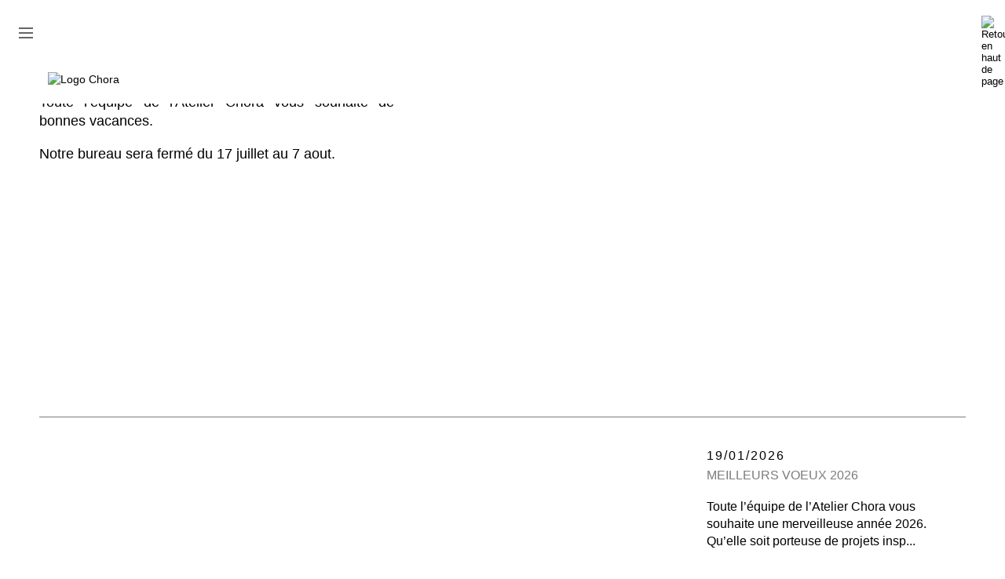

--- FILE ---
content_type: text/html; charset=utf-8
request_url: https://atelier-chora.be/actualites/Fermeture-annuelle
body_size: 2943
content:
<!doctype html>
<html lang="fr">

<head>
    
<base href="https://atelier-chora.be/" />
<meta name="Generator" content="CMS Made Simple - Copyright (C) 2004-2020. All rights reserved." />
<meta http-equiv="Content-Type" content="text/html; charset=utf-8" />

<meta http-equiv="Content-Type" content="text/html; charset=utf-8">

    <title>Fermeture annuelle - Atelier Chora Architectes</title>
    <meta property="og:title" content="Fermeture annuelle ">
    <meta name="description" content=" Toute l&rsquo;&eacute;quipe de l'Atelier Chora vous souhaite de bonnes vacances. 
 Notre bureau sera ferm&eacute; du 17 juillet au 7 aout. ">
    <meta property="og:description" content=" Toute l&rsquo;&eacute;quipe de l'Atelier Chora vous souhaite de bonnes vacances. 
 Notre bureau sera ferm&eacute; du 17 juillet au 7 aout. ">
    <meta property="og:image" content="https://atelier-chora.be/./uploads/images/news/Fermeture bureau.jpg">
    <meta property="og:type" content="article">
    <meta property="og:url" content="atelier-chora.be/actualites/Fermeture-annuelle">

    


<meta property="og:site_name" content="Atelier Chora Architectes">
<meta property="og:phone_number" content="">
<meta property="og:locality" content="">
<meta property="og:country-name" content="">

<meta name="keywords" content="">
<meta name="author" content="oanna.be">
<link rel="apple-touch-icon" href="">
<meta name="robots" content="index,follow">
<meta name="viewport" content="width=device-width, initial-scale=1, maximum-scale=5">

<link rel="icon" type="image/x-icon" href="https://atelier-chora.be/assets/images/favicons/favicon.ico">

<link rel="icon" type="image/png" href="https://atelier-chora.be/assets/images/favicons/favicon-96x96.png" sizes="96x96" />
<link rel="icon" type="image/svg+xml" href="https://atelier-chora.be/assets/images/favicons/favicon.svg" />
<link rel="shortcut icon" href="https://atelier-chora.be/assets/images/favicons/favicon.ico" />
<link rel="apple-touch-icon" sizes="180x180" href="https://atelier-chora.be/assets/images/favicons/apple-touch-icon.png" />
<meta name="apple-mobile-web-app-title" content="Atelier Chora" />
<link rel="manifest" href="https://atelier-chora.be/assets/images/favicons/site.webmanifest" />


<link rel="manifest" href="manifest.json">

<link rel="stylesheet" href="https://atelier-chora.be/assets/css/leaflet.min.css">
<link rel="stylesheet" href="https://atelier-chora.be/assets/css/libs.css">
<link rel="stylesheet" type="text/css" href="https://atelier-chora.be/tmp/cache/stylesheet_combined_65a8c3e7595391b3ea84470923373795.css" media="all" />

    
</head>

        
                         
                
                
        
                    



<body>
<!-- TRANSITIONS -->

    <div class="transitionsContainerHome" style="display: none">

    <img src="https://atelier-chora.be/assets/images/logo-chora-new.svg" style="display: none">

    <div class="transitionBlockHome4">
    </div>

    <div class="transitionBlockHome3">
    </div>

    <div class="transitionBlockHome2">
    </div>

    <div class="transitionBlockHome">
    </div>

</div>

<div class="transitionsContainerDefault" style="display: none">

    <div class="transitionBlockDefault">
    </div>

</div>


<div class="mainContainer" data-router-wrapper>
    <main class="detailnewPage" data-router-view="detailnew"
          data-rooturl="https://atelier-chora.be" >
        
            
<header class="header ">
    <div class="wrapper wrapper--none">

        <div class="header__left">
            <a href="https://atelier-chora.be" class="header__left__logoContainer" title="Vers la page d'Accueil">
                <img src="https://atelier-chora.be/assets/images/logo-chora-new.svg" data-router-disabled alt="Logo Chora" class="header__left__logoContainer__logo">
            </a>

                        
                        <button title="Retour en haut de page" class="header__left__scrolltop" id="scrolltop">
                <img src="https://atelier-chora.be/assets/images/scrolltop.jpg" alt="Retour en haut de page" class="header__left__scrolltop__img">
            </button>
        </div>

        <div class="header__menuContainer ">
                        


<ul class="minimal-menu"><li><a data-router-disabled href="https://atelier-chora.be/atelier">Atelier</a></li><li><a data-router-disabled href="https://atelier-chora.be/projets">Projets</a></li><li class="activeparent"><a data-router-disabled class="activeparent" href="https://atelier-chora.be/actualites">Actualités</a></li><li><a data-router-disabled href="https://atelier-chora.be/contact">Contact</a></li></ul>
        </div>

            </div>

        <div class="burgerContainer" style="display: none">
        <div class="outer-menu">
            <input class="checkbox-toggle" type="checkbox" data-router-disabled />
            <div class="hamburger">
                <div></div>
            </div>
            <div class="menu">
                <div class="containerMenu">
                    <div class="viewzone">

                        <div class="burgerMenu">

                                                        


<ul class="minimal-menu"><li><a data-router-disabled href="https://atelier-chora.be/atelier">Atelier</a></li><li><a data-router-disabled href="https://atelier-chora.be/projets">Projets</a></li><li class="activeparent"><a data-router-disabled class="activeparent" href="https://atelier-chora.be/actualites">Actualités</a></li><li><a data-router-disabled href="https://atelier-chora.be/contact">Contact</a></li></ul>

                                                    </div>

                    </div>
                </div>
            </div>
        </div>
    </div>
</header>
        

        

        <!-- created fields var -->

<!--OG-->


<section class="primary">
    <div class="wrapper wrapper--none">
        <div class="primary__contentContainer">
            <div class="primary__contentContainer__main" data-aos="fade-up" data-aos-delay="200">
                <span class="primary__contentContainer__main__date">
                    13/07/2023
                </span>
                <h2 class="primary__contentContainer__main__title">
                    Fermeture annuelle
                </h2>

                <div class="tinyMCE primary__contentContainer__main__content">
                    <p style="text-align: justify;">Toute l&rsquo;&eacute;quipe de l'Atelier Chora vous souhaite de bonnes vacances.</p>
<p style="text-align: justify;">Notre bureau sera ferm&eacute; du 17 juillet au 7 aout.</p>
                </div>

                
                <!-- Js Socials -->
                <div id="shareIcons" data-aos="fade-in" data-aos-delay="1000"></div>
            </div>
        </div>

        <div class="primary__gallery" data-aos="fade-in" data-aos-delay="400">
            <span class="primary__gallery__date">
                13/07/2023
            </span>
            <h2 class="primary__gallery__title">
                Fermeture annuelle
            </h2>
                
                            <ul class="primary__gallery__list">
                    <li class="primary__gallery__list__item">
                        <img class="primary__gallery__list__item__img" src="https://atelier-chora.be/uploads/_CGSmartImage/img-6aa6a567b74fad4d627ded28400abee5.jpg" alt="Fermeture bureau.jpg"/>
                    </li>
                </ul>
            
            <div class="primary__gallery__arrows">
                <button data-router-disabled class="button button--slider primary__gallery__arrows__arrow primary__gallery__arrows__arrow--left js-prev" title="Précedent">
                    <span class="text">
                        Précedent
                    </span>
                    <svg class="arrow">
                        <use xlink:href="https://atelier-chora.be/assets/images/sprite.svg#arrow-slider"></use>
                    </svg>
                </button>

                                <span class="primary__gallery__arrows__pages"></span>

                <button data-router-disabled class="button button--slider primary__gallery__arrows__arrow primary__gallery__arrows__arrow--right js-next" title="Suivant">
                    <span class="text">
                        Suivant
                    </span>
                    <svg class="arrow">
                        <use xlink:href="https://atelier-chora.be/assets/images/sprite.svg#arrow-slider"></use>
                    </svg>
                </button>
            </div>
        </div>
    </div>
</section>

<section class="othernews">
    <div class="wrapper wrapper--none">
        <div class="othernews__itemsContainer">
            	<ul class="news__list">
		
    	    	
    	<li class="news__list__item">
            <a href="https://atelier-chora.be/actualites/Meilleurs-voeux-2026" title="Vers l'actualité Meilleurs voeux 2026" class="news__list__item__link">
                <span class="news__list__item__link__date">
                    19/01/2026
                </span>
                <h3 class="news__list__item__link__title">
                    Meilleurs voeux 2026
    
                    <span class="news__list__item__link__title__more">
                        +
                    </span>
                </h3>
    
                <div class="news__list__item__link__content">
                     Toute l&rsquo;&eacute;quipe de l&rsquo;Atelier Chora vous souhaite une merveilleuse ann&eacute;e 2026. Qu&rsquo;elle soit porteuse de projets insp...
                </div>
            </a>
        </li>
            
		
    	    	
    	<li class="news__list__item">
            <a href="https://atelier-chora.be/actualites/Emeric-Marchal-interviewé-par-lICA" title="Vers l'actualité Emeric Marchal interviewé par l’ICA" class="news__list__item__link">
                <span class="news__list__item__link__date">
                    19/01/2026
                </span>
                <h3 class="news__list__item__link__title">
                    Emeric Marchal interviewé par l’ICA
    
                    <span class="news__list__item__link__title__more">
                        +
                    </span>
                </h3>
    
                <div class="news__list__item__link__content">
                     L&rsquo;Institut Culturel d&rsquo;Architecture Wallonie-Bruxelles (ICA) poursuit son travail de mise en lumi&egrave;re de la production architectu...
                </div>
            </a>
        </li>
            
		
    	    	
    	<li class="news__list__item">
            <a href="https://atelier-chora.be/actualites/Congés-dété-0" title="Vers l'actualité Congés d'été" class="news__list__item__link">
                <span class="news__list__item__link__date">
                    08/07/2025
                </span>
                <h3 class="news__list__item__link__title">
                    Congés d'été
    
                    <span class="news__list__item__link__title__more">
                        +
                    </span>
                </h3>
    
                <div class="news__list__item__link__content">
                     Nos bureaux seront ferm&eacute;s du 14 juillet au 3 aout 2025. 
 Toute notre &eacute;quipe vous souhaite de passer d&rsquo;agr&eacute;ables cong&...
                </div>
            </a>
        </li>
            
		
    	    	
    	<li class="news__list__item">
            <a href="https://atelier-chora.be/actualites/Atelier-Chora-recrute" title="Vers l'actualité Atelier Chora recrute" class="news__list__item__link">
                <span class="news__list__item__link__date">
                    20/06/2025
                </span>
                <h3 class="news__list__item__link__title">
                    Atelier Chora recrute
    
                    <span class="news__list__item__link__title__more">
                        +
                    </span>
                </h3>
    
                <div class="news__list__item__link__content">
                     - Architecte confirm&eacute; (min. 4 ans d&rsquo;exp&eacute;rience + Archicad) 
 - Architecte stagiaire&nbsp;(0 &agrave; 2 ans d&rsquo;exp&eacute...
                </div>
            </a>
        </li>
            
		
    	    	
    	<li class="news__list__item">
            <a href="https://atelier-chora.be/actualites/Hall-polyvalent-Clavier-Inauguration" title="Vers l'actualité Hall polyvalent, Clavier - Inauguration" class="news__list__item__link">
                <span class="news__list__item__link__date">
                    19/05/2025
                </span>
                <h3 class="news__list__item__link__title">
                    Hall polyvalent, Clavier - Inauguration
    
                    <span class="news__list__item__link__title__more">
                        +
                    </span>
                </h3>
    
                <div class="news__list__item__link__content">
                     Ce samedi, nous avons eu le plaisir d&rsquo;inaugurer le hall polyvalent de Clavier, un projet que nous avons port&eacute; avec enthousiasme et en...
                </div>
            </a>
        </li>
            
		</ul>


        </div>
    </div>
</section>



        
                
<footer class="footer dark">
    <div class="wrapper wrapper--none">
        <ul class="footer__legal">
            <li class="footer__legal__item">
                <a href="https://atelier-chora.be/mentions-legales" data-router-disabled class="footer__legal__item__link" title="Vers la page Mentions légales">
                    Mentions légales
                </a>
            </li>
            <li class="footer__legal__item">
                <a href="https://atelier-chora.be/politique-de-confidentialite" data-router-disabled class="footer__legal__item__link" title="Vers la page Politique de confidentialité">
                    Politique de confidentialité
                </a>
            </li>
        </ul>

        <div class="footer__copyright">
            <a href="https://www.oanna.be" class="footer__copyright__oannaLink" rel="noopener" target="_blank" title="Design et développement : OANNA">
                                    <img src="https://atelier-chora.be/assets/images/oanna-black.svg" alt="OANNA">
                            </a>
        </div>

    </div>
</footer>
        

    </main>
</div>

<!-- SCRIPTS -->
<!-- fix captcha -->
<script type="text/javascript" src="https://www.google.com/recaptcha/api.js"></script>
<script src="https://atelier-chora.be/assets/js/mixitup.min.js"></script>
<script src="https://atelier-chora.be/assets/js/blurry-load.min.js"></script> 
<script type="text/javascript" src="https://atelier-chora.be/assets/js/app.js"></script>


</body>

</html>

--- FILE ---
content_type: text/css
request_url: https://atelier-chora.be/tmp/cache/stylesheet_combined_65a8c3e7595391b3ea84470923373795.css
body_size: 34240
content:
/* cmsms stylesheet: styles modified: Friday, April 18, 2025 10:14:14 AM */
@charset "UTF-8";
@import url("https://fonts.googleapis.com/css2?family=Open+Sans+Condensed:wght@300;700&display=swap");
* {
  margin: 0;
  padding: 0;
}

html {
  box-sizing: border-box;
}

*, *:before, *:after {
  box-sizing: inherit;
  border-radius: 0;
}

html, body, div, span, applet, object, iframe,
h1, h2, h3, h4, h5, h6, p, blockquote, pre,
a, abbr, acronym, address, big, cite, code,
del, dfn, em, img, ins, kbd, q, s, samp,
small, strike, strong, sub, sup, tt, var,
b, u, i, center,
dl, dt, dd, ol, ul, li,
fieldset, form, label, legend,
table, caption, tbody, tfoot, thead, tr, th, td,
article, aside, canvas, details, embed,
figure, figcaption, footer, header, hgroup,
menu, nav, output, ruby, section, summary,
time, mark, audio, video {
  margin: 0;
  padding: 0;
  border: 0;
  font-size: 100%;
  font: inherit;
  vertical-align: baseline;
}

/* HTML5 display-role reset for older browsers */
article, aside, details, figcaption, figure,
footer, header, hgroup, menu, nav, section {
  display: block;
}

body {
  line-height: 1;
}

ol, ul {
  list-style: none;
}

blockquote, q {
  quotes: none;
}

blockquote:before, blockquote:after,
q:before, q:after {
  content: "";
  content: none;
}

table {
  border-collapse: collapse;
  border-spacing: 0;
}

h1, h2, h3, h4, h5, h6 {
  font-weight: 200;
}

br {
  padding: 0;
}

/*********************************************
  BREAKPOINTS
**********************************************/
@font-face {
  font-family: "ABC Camera Plain";
  src: url("./../../assets/fonts/cameraplain/ABCCameraPlain-Medium.eot");
  src: url("./../../assets/fonts/cameraplain/ABCCameraPlain-Medium.eot?#iefix") format("embedded-opentype"), url("./../../assets/fonts/cameraplain/ABCCameraPlain-Medium.woff2") format("woff2"), url("./../../assets/fonts/cameraplain/ABCCameraPlain-Medium.woff") format("woff"), url("./../../assets/fonts/cameraplain/ABCCameraPlain-Medium.ttf") format("truetype"), url("./../../assets/fonts/cameraplain/ABCCameraPlain-Medium.svg#ABCCameraPlain-Medium") format("svg");
  font-weight: 500;
  font-style: normal;
  font-display: swap;
}
#cc-main {
  background: transparent;
  color: var(--cc-primary-color);
  font-family: var(--cc-font-family);
  font-size: 16px;
  font-weight: 400;
  -webkit-font-smoothing: antialiased;
  -moz-osx-font-smoothing: grayscale;
  line-height: 1.15;
  position: relative;
  text-rendering: optimizeLegibility;
  -webkit-text-size-adjust: 100%;
  position: fixed;
  z-index: var(--cc-z-index);
}

#cc-main :after, #cc-main :before, #cc-main a, #cc-main button, #cc-main div, #cc-main h2, #cc-main input, #cc-main p, #cc-main span {
  all: unset;
  box-sizing: border-box;
}

#cc-main .pm__badge, #cc-main button {
  all: initial;
  box-sizing: border-box;
  color: unset;
  visibility: unset;
}

#cc-main .pm__badge, #cc-main a, #cc-main button, #cc-main input {
  -webkit-appearance: none;
  appearance: none;
  cursor: pointer;
  font-family: inherit;
  font-size: 100%;
  line-height: normal;
  margin: 0;
  outline: revert;
  outline-offset: 2px;
  overflow: hidden;
}

#cc-main table, #cc-main tbody, #cc-main td, #cc-main th, #cc-main thead, #cc-main tr {
  all: revert;
  color: inherit;
  font-family: inherit;
  font-size: inherit;
  font-weight: inherit;
}

:root {
  --cc-font-family:-apple-system,BlinkMacSystemFont,"Segoe UI",Roboto,Helvetica,Arial,sans-serif,"Apple Color Emoji","Segoe UI Emoji","Segoe UI Symbol";
  --cc-modal-border-radius:.5rem;
  --cc-btn-border-radius:.4rem;
  --cc-modal-transition-duration:.25s;
  --cc-link-color:var(--cc-btn-primary-bg);
  --cc-modal-margin:1rem;
  --cc-z-index:2147483647;
  --cc-bg:#fff;
  --cc-primary-color:#2c2f31;
  --cc-secondary-color:#5e6266;
  --cc-btn-primary-bg:#30363c;
  --cc-btn-primary-color:#fff;
  --cc-btn-primary-border-color:var(--cc-btn-primary-bg);
  --cc-btn-primary-hover-bg:#000;
  --cc-btn-primary-hover-color:#fff;
  --cc-btn-primary-hover-border-color:var(--cc-btn-primary-hover-bg);
  --cc-btn-secondary-bg:#eaeff2;
  --cc-btn-secondary-color:var(--cc-primary-color);
  --cc-btn-secondary-border-color:var(--cc-btn-secondary-bg);
  --cc-btn-secondary-hover-bg:#d4dae0;
  --cc-btn-secondary-hover-color:#000;
  --cc-btn-secondary-hover-border-color:#d4dae0;
  --cc-separator-border-color:#f0f4f7;
  --cc-toggle-on-bg:var(--cc-btn-primary-bg);
  --cc-toggle-off-bg:#667481;
  --cc-toggle-on-knob-bg:#fff;
  --cc-toggle-off-knob-bg:var(--cc-toggle-on-knob-bg);
  --cc-toggle-enabled-icon-color:var(--cc-bg);
  --cc-toggle-disabled-icon-color:var(--cc-bg);
  --cc-toggle-readonly-bg:#d5dee2;
  --cc-toggle-readonly-knob-bg:#fff;
  --cc-toggle-readonly-knob-icon-color:var(--cc-toggle-readonly-bg);
  --cc-section-category-border:var(--cc-cookie-category-block-bg);
  --cc-cookie-category-block-bg:#f0f4f7;
  --cc-cookie-category-block-border:#f0f4f7;
  --cc-cookie-category-block-hover-bg:#e9eff4;
  --cc-cookie-category-block-hover-border:#e9eff4;
  --cc-cookie-category-expanded-block-bg:transparent;
  --cc-cookie-category-expanded-block-hover-bg:#dee4e9;
  --cc-overlay-bg:rgba(0,0,0,.65);
  --cc-webkit-scrollbar-bg:var(--cc-section-category-border);
  --cc-webkit-scrollbar-hover-bg:var(--cc-btn-primary-hover-bg);
  --cc-footer-bg:var(--cc-btn-secondary-bg);
  --cc-footer-color:var(--cc-secondary-color);
  --cc-footer-border-color:#e4eaed;
  --cc-pm-toggle-border-radius:4em;
}

#cc-main.cc--rtl {
  direction: rtl;
}

#cc-main .cm__title, #cc-main a, #cc-main b, #cc-main em, #cc-main strong {
  font-weight: 600;
}

#cc-main button > span {
  pointer-events: none;
}

#cc-main .cc__link, #cc-main a {
  background-image: linear-gradient(currentColor, currentColor);
  background-position: 0 100%;
  background-repeat: no-repeat;
  background-size: 0 1px;
  font-weight: 600;
  position: relative;
  transition: background-size 0.25s, color 0.25s ease;
}

#cc-main .cc__link:hover, #cc-main a:hover {
  background-size: 100% 1px;
  color: var(--cc-primary-color);
}

#cc-main .cc__link {
  color: var(--cc-link-color);
}

#cc-main .cm__desc, #cc-main .pm__body {
  overscroll-behavior: auto contain;
  scrollbar-width: thin;
}

@media screen and (min-width: 640px) {
  #cc-main ::-webkit-scrollbar, #cc-main ::-webkit-scrollbar-thumb, #cc-main ::-webkit-scrollbar-track {
    all: revert;
  }
  #cc-main ::-webkit-scrollbar-thumb {
    -webkit-background-clip: padding-box;
    background-clip: padding-box;
    background: var(--cc-toggle-readonly-bg);
    border: 0.25rem solid var(--cc-bg);
    border-radius: 1rem;
  }
  #cc-main ::-webkit-scrollbar-thumb:hover {
    background: var(--cc-toggle-off-bg);
  }
  #cc-main ::-webkit-scrollbar {
    background: transparent;
    width: 12px;
  }
}
html.disable--interaction.show--consent, html.disable--interaction.show--consent body {
  height: auto !important;
  overflow: hidden !important;
}

@media (prefers-reduced-motion) {
  #cc-main {
    --cc-modal-transition-duration:0s;
  }
}
.cc--darkmode {
  --cc-bg:#161a1c;
  --cc-primary-color:#ebf3f6;
  --cc-secondary-color:#aebbc5;
  --cc-btn-primary-bg:#c2d0e0;
  --cc-btn-primary-color:var(--cc-bg);
  --cc-btn-primary-border-color:var(--cc-btn-primary-bg);
  --cc-btn-primary-hover-bg:#98a7b6;
  --cc-btn-primary-hover-color:#000;
  --cc-btn-primary-hover-border-color:var(--cc-btn-primary-hover-bg);
  --cc-btn-secondary-bg:#242c31;
  --cc-btn-secondary-color:var(--cc-primary-color);
  --cc-btn-secondary-border-color:var(--cc-btn-secondary-bg);
  --cc-btn-secondary-hover-bg:#353d43;
  --cc-btn-secondary-hover-color:#fff;
  --cc-btn-secondary-hover-border-color:var(--cc-btn-secondary-hover-bg);
  --cc-separator-border-color:#222a30;
  --cc-toggle-on-bg:var(--cc-btn-primary-bg);
  --cc-toggle-off-bg:#525f6b;
  --cc-toggle-on-knob-bg:var(--cc-btn-primary-color);
  --cc-toggle-off-knob-bg:var(--cc-btn-primary-color);
  --cc-toggle-enabled-icon-color:var(--cc-btn-primary-color);
  --cc-toggle-disabled-icon-color:var(--cc-btn-primary-color);
  --cc-toggle-readonly-bg:#343e45;
  --cc-toggle-readonly-knob-bg:#5f6b72;
  --cc-toggle-readonly-knob-icon-color:var(--cc-toggle-readonly-bg);
  --cc-section-category-border:#1e2428;
  --cc-cookie-category-block-bg:#1e2428;
  --cc-cookie-category-block-border:var(--cc-section-category-border);
  --cc-cookie-category-block-hover-bg:#242c31;
  --cc-cookie-category-block-hover-border:#232a2f;
  --cc-cookie-category-expanded-block-bg:transparent;
  --cc-cookie-category-expanded-block-hover-bg:var(--cc-toggle-readonly-bg);
  --cc-overlay-bg:rgba(0,0,0,.65);
  --cc-webkit-scrollbar-bg:var(--cc-section-category-border);
  --cc-webkit-scrollbar-hover-bg:var(--cc-btn-primary-hover-bg);
  --cc-footer-bg:#0c0e0f;
  --cc-footer-color:var(--cc-secondary-color);
  --cc-footer-border-color:#060809;
}

.cc--darkmode #cc-main {
  color-scheme: dark;
}

#cc-main .cm {
  background: var(--cc-bg);
  border-radius: var(--cc-modal-border-radius);
  box-shadow: 0 0.625em 1.875em rgba(0, 0, 2, 0.3);
  display: flex;
  flex-direction: column;
  max-width: 24rem;
  opacity: 0;
  overflow: hidden;
  position: fixed;
  transform: translateY(1.6em);
  visibility: hidden;
  z-index: 1;
}

#cc-main .cm--top {
  top: var(--cc-modal-margin);
}

#cc-main .cm--middle {
  top: 50%;
  transform: translateY(calc(-50% + 1.6em));
}

#cc-main .cm--bottom {
  bottom: var(--cc-modal-margin);
}

#cc-main .cm--center {
  left: var(--cc-modal-margin);
  margin: 0 auto;
  right: var(--cc-modal-margin);
  width: unset;
}

#cc-main .cm--left {
  left: var(--cc-modal-margin);
  margin-right: var(--cc-modal-margin);
}

#cc-main .cm--right {
  margin-left: var(--cc-modal-margin);
  right: var(--cc-modal-margin);
}

#cc-main .cm__body {
  display: flex;
  flex-direction: column;
  justify-content: space-between;
  position: relative;
}

#cc-main .cm__btns, #cc-main .cm__links {
  padding: 1rem 1.3rem;
  width: unset;
}

#cc-main .cm__texts {
  display: flex;
  flex: 1;
  flex-direction: column;
  justify-content: center;
  padding: 1rem 0 0;
}

#cc-main .cm__desc, #cc-main .cm__title {
  padding: 0 1.3rem;
}

#cc-main .cm__title {
  font-size: 1.05em;
}

#cc-main .cm__title + .cm__desc {
  margin-top: 1.1em;
}

#cc-main .cm__desc {
  color: var(--cc-secondary-color);
  font-size: 0.9em;
  line-height: 1.5;
  max-height: 40vh;
  overflow-x: visible;
  overflow-y: auto;
  padding-bottom: 1em;
}

#cc-main .cm__btns {
  border-top: 1px solid var(--cc-separator-border-color);
  display: flex;
  flex-direction: column;
  justify-content: center;
}

#cc-main .cm__btn-group {
  display: grid;
  grid-auto-columns: minmax(0, 1fr);
}

#cc-main .cm__btn + .cm__btn, #cc-main .cm__btn-group + .cm__btn-group {
  margin-top: 0.375rem;
}

#cc-main .cm--flip .cm__btn + .cm__btn, #cc-main .cm--flip .cm__btn-group + .cm__btn-group {
  margin-bottom: 0.375rem;
  margin-top: 0;
}

#cc-main .cm--inline .cm__btn + .cm__btn {
  margin-left: 0.375rem;
  margin-top: 0;
}

#cc-main .cm--inline.cm--flip .cm__btn + .cm__btn {
  margin-bottom: 0;
  margin-left: 0;
  margin-right: 0.375rem;
}

#cc-main .cm--inline.cm--flip .cm__btn-group + .cm__btn-group {
  margin-bottom: 0.375rem;
  margin-right: 0;
}

#cc-main .cm--wide .cm__btn + .cm__btn, #cc-main .cm--wide .cm__btn-group + .cm__btn-group {
  margin-left: 0.375rem;
  margin-top: 0;
}

#cc-main .cm--wide.cm--flip .cm__btn + .cm__btn, #cc-main .cm--wide.cm--flip .cm__btn-group + .cm__btn-group {
  margin-bottom: 0;
  margin-right: 0.375rem;
}

#cc-main .cm--bar:not(.cm--inline) .cm__btn-group--uneven, #cc-main .cm--wide .cm__btn-group--uneven {
  display: flex;
  flex: 1;
  justify-content: space-between;
}

#cc-main .cm--bar:not(.cm--inline).cm--flip .cm__btn-group--uneven, #cc-main .cm--wide.cm--flip .cm__btn-group--uneven {
  flex-direction: row-reverse;
}

#cc-main .cm__btn {
  background: var(--cc-btn-primary-bg);
  border: 1px solid var(--cc-btn-primary-border-color);
  border-radius: var(--cc-btn-border-radius);
  color: var(--cc-btn-primary-color);
  font-size: 0.82em;
  font-weight: 600;
  min-height: 42px;
  padding: 0.5em 1em;
  text-align: center;
}

#cc-main .cm__btn:hover {
  background: var(--cc-btn-primary-hover-bg);
  border-color: var(--cc-btn-primary-hover-border-color);
  color: var(--cc-btn-primary-hover-color);
}

#cc-main .cm__btn--secondary {
  background: var(--cc-btn-secondary-bg);
  border-color: var(--cc-btn-secondary-border-color);
  color: var(--cc-btn-secondary-color);
}

#cc-main .cm__btn--secondary:hover {
  background: var(--cc-btn-secondary-hover-bg);
  border-color: var(--cc-btn-secondary-hover-border-color);
  color: var(--cc-btn-secondary-hover-color);
}

#cc-main .cm__btn--close {
  border-radius: 0;
  border-bottom-left-radius: var(--cc-btn-border-radius);
  border-right: none;
  border-top: none;
  display: none;
  font-size: 1em;
  height: 42px;
  min-width: auto !important;
  overflow: hidden;
  padding: 0 !important;
  position: absolute;
  right: 0;
  top: 0;
  width: 42px;
}

#cc-main .cm__btn--close svg {
  stroke: var(--cc-btn-primary-color);
  transform: scale(0.5);
  transition: stroke 0.15s ease;
}

#cc-main .cm__btn--close:hover svg {
  stroke: var(--cc-btn-primary-hover-color);
}

#cc-main .cm__btn--close.cm__btn--secondary svg {
  stroke: var(--cc-btn-secondary-color);
}

#cc-main .cm__btn--close.cm__btn--secondary:hover svg {
  stroke: var(--cc-btn-secondary-hover-color);
}

#cc-main .cm__btn--close + .cm__texts .cm__title {
  padding-right: 3rem;
}

#cc-main .cm--inline .cm__btn-group {
  grid-auto-flow: column;
}

#cc-main .cm__footer {
  background: var(--cc-footer-bg);
  border-top: 1px solid var(--cc-footer-border-color);
  color: var(--cc-footer-color);
  padding: 0.4em 0 0.5em;
}

#cc-main .cm__links {
  display: flex;
  flex-direction: row;
  padding-bottom: 0;
  padding-top: 0;
}

#cc-main .cm__link-group {
  display: flex;
  flex-direction: row;
  font-size: 0.8em;
  width: 100%;
}

#cc-main .cm__link-group > * + * {
  margin-left: 1.3rem;
}

#cc-main .cm--flip .cm__btn:last-child {
  grid-row: 1;
}

#cc-main .cm--inline.cm--flip .cm__btn:last-child {
  grid-column: 1;
}

#cc-main .cm--box .cm__btn--close {
  display: block;
}

#cc-main .cm--box.cm--flip .cm__btns {
  flex-direction: column-reverse;
}

#cc-main .cm--box.cm--wide {
  max-width: 36em;
}

#cc-main .cm--box.cm--wide .cm__btns {
  flex-direction: row;
  justify-content: space-between;
}

#cc-main .cm--box.cm--wide .cm__btn-group {
  grid-auto-flow: column;
}

#cc-main .cm--box.cm--wide .cm__btn {
  min-width: 120px;
  padding-left: 1.8em;
  padding-right: 1.8em;
}

#cc-main .cm--box.cm--wide.cm--flip .cm__btns {
  flex-direction: row-reverse;
}

#cc-main .cm--box.cm--wide.cm--flip .cm__btn:last-child {
  grid-column: 1;
}

#cc-main .cm--cloud {
  max-width: 54em;
  width: unset;
}

#cc-main .cm--cloud .cm__body {
  flex-direction: row;
}

#cc-main .cm--cloud .cm__texts {
  flex: 1;
}

#cc-main .cm--cloud .cm__desc {
  max-height: 9.4em;
}

#cc-main .cm--cloud .cm__btns {
  border-left: 1px solid var(--cc-separator-border-color);
  border-top: none;
  max-width: 23em;
}

#cc-main .cm--cloud .cm__btn-group {
  flex-direction: column;
}

#cc-main .cm--cloud .cm__btn {
  min-width: 19em;
}

#cc-main .cm--cloud.cm--flip .cm__btn-group, #cc-main .cm--cloud.cm--flip .cm__btns {
  flex-direction: column-reverse;
}

#cc-main .cm--cloud.cm--inline .cm__btn-group {
  flex-direction: row;
}

#cc-main .cm--cloud.cm--inline .cm__btn {
  min-width: 10em;
}

#cc-main .cm--cloud.cm--inline.cm--flip .cm__btn-group {
  flex-direction: row-reverse;
}

#cc-main .cm--bar {
  border-radius: 0;
  left: 0;
  margin: 0;
  max-width: unset;
  opacity: 1;
  right: 0;
  transform: translateY(0);
  width: 100vw;
  --cc-modal-transition-duration:.35s;
}

#cc-main .cm--bar.cm--top {
  top: 0;
  transform: translateY(-100%);
}

#cc-main .cm--bar.cm--bottom {
  bottom: 0;
  transform: translateY(100%);
}

#cc-main .cm--bar .cm__body, #cc-main .cm--bar .cm__links {
  margin: 0 auto;
  max-width: 55em;
  width: 100%;
}

#cc-main .cm--bar .cm__body {
  padding: 0.5em 0 0.9em;
}

#cc-main .cm--bar .cm__btns {
  border-top: none;
  flex-direction: row;
  justify-content: space-between;
}

#cc-main .cm--bar .cm__btn-group {
  grid-auto-flow: column;
}

#cc-main .cm--bar:not(.cm--inline) .cm__btn + .cm__btn, #cc-main .cm--bar:not(.cm--inline) .cm__btn-group + .cm__btn-group {
  margin-left: 0.375rem;
  margin-top: 0;
}

#cc-main .cm--bar .cm__btn {
  min-width: 120px;
  padding-left: 2em;
  padding-right: 2em;
}

#cc-main .cm--bar.cm--flip:not(.cm--inline) .cm__btn + .cm__btn, #cc-main .cm--bar.cm--flip:not(.cm--inline) .cm__btn-group + .cm__btn-group {
  margin-bottom: 0;
  margin-left: 0;
  margin-right: 0.375rem;
}

#cc-main .cm--bar.cm--flip .cm__btns {
  flex-direction: row-reverse;
}

#cc-main .cm--bar.cm--flip .cm__btn:last-child {
  grid-column: 1;
}

#cc-main .cm--bar.cm--inline .cm__body, #cc-main .cm--bar.cm--inline .cm__links {
  max-width: 74em;
}

#cc-main .cm--bar.cm--inline .cm__body {
  flex-direction: row;
  padding: 0;
}

#cc-main .cm--bar.cm--inline .cm__btns {
  flex-direction: column;
  justify-content: center;
  max-width: 23em;
}

#cc-main .cm--bar.cm--inline.cm--flip .cm__btns {
  flex-direction: column-reverse;
}

#cc-main .cc--anim .cm, #cc-main .cc--anim.cm-wrapper:before {
  transition: opacity var(--cc-modal-transition-duration) ease, visibility var(--cc-modal-transition-duration) ease, transform var(--cc-modal-transition-duration) ease;
}

#cc-main .cc--anim .cm__btn, #cc-main .cc--anim .cm__close {
  transition: background-color 0.15s ease, border-color 0.15s ease, color 0.15s ease;
}

.disable--interaction #cc-main .cm-wrapper:before {
  background: var(--cc-overlay-bg);
  bottom: 0;
  content: "";
  left: 0;
  opacity: 0;
  position: fixed;
  right: 0;
  top: 0;
  visibility: hidden;
  z-index: 0;
}

.show--consent #cc-main .cc--anim .cm {
  opacity: 1;
  transform: translateY(0);
  visibility: visible !important;
}

.show--consent #cc-main .cc--anim .cm--middle {
  transform: translateY(-50%);
}

.show--consent #cc-main .cc--anim .cm--bar {
  transform: translateY(0);
}

.show--consent #cc-main .cc--anim.cm-wrapper:before {
  opacity: 1;
  visibility: visible;
}

#cc-main.cc--rtl .cm__btn--close {
  border-bottom-left-radius: unset;
  border-bottom-right-radius: var(--cc-btn-border-radius);
  left: 0;
  right: unset;
}

#cc-main.cc--rtl .cm__btn--close + .cm__texts .cm__title {
  padding-left: 3rem !important;
  padding-right: 1.3rem;
}

#cc-main.cc--rtl .cm--inline .cm__btn + .cm__btn {
  margin-left: 0;
  margin-right: 0.375rem;
}

#cc-main.cc--rtl .cm--inline.cm--flip .cm__btn + .cm__btn {
  margin-left: 0.375rem;
  margin-right: 0;
}

#cc-main.cc--rtl .cm:not(.cm--inline).cm--bar .cm__btn + .cm__btn, #cc-main.cc--rtl .cm:not(.cm--inline).cm--bar .cm__btn-group + .cm__btn-group, #cc-main.cc--rtl .cm:not(.cm--inline).cm--wide .cm__btn + .cm__btn, #cc-main.cc--rtl .cm:not(.cm--inline).cm--wide .cm__btn-group + .cm__btn-group {
  margin-left: 0;
  margin-right: 0.375rem;
}

#cc-main.cc--rtl .cm:not(.cm--inline).cm--bar.cm--flip .cm__btn + .cm__btn, #cc-main.cc--rtl .cm:not(.cm--inline).cm--wide.cm--flip .cm__btn + .cm__btn {
  margin-left: 0.375rem;
  margin-right: 0;
}

#cc-main.cc--rtl .cm__link-group > * + * {
  margin-left: 0;
  margin-right: 1.3rem;
}

@media screen and (max-width: 640px) {
  #cc-main {
    --cc-modal-margin:.5em;
  }
  #cc-main .cm {
    max-width: none !important;
    width: auto !important;
  }
  #cc-main .cm__body {
    flex-direction: column !important;
    padding: 0 !important;
  }
  #cc-main .cm__btns, #cc-main .cm__desc, #cc-main .cm__links, #cc-main .cm__title {
    padding-left: 1.1rem !important;
    padding-right: 1.1rem !important;
  }
  #cc-main .cm__btns {
    border-left: none !important;
    border-top: 1px solid var(--cc-separator-border-color) !important;
    flex-direction: column !important;
    max-width: none !important;
    min-width: auto !important;
  }
  #cc-main .cm__btn + .cm__btn, #cc-main .cm__btn-group + .cm__btn-group {
    margin: 0.375rem 0 0 !important;
  }
  #cc-main .cm--flip .cm__btn + .cm__btn, #cc-main .cm--flip .cm__btn-group + .cm__btn-group {
    margin-bottom: 0.375rem !important;
    margin-top: 0 !important;
  }
  #cc-main .cm__btn-group {
    display: flex !important;
    flex-direction: column !important;
    min-width: auto !important;
  }
  #cc-main .cm__btn {
    flex: auto !important;
  }
  #cc-main .cm__link-group {
    justify-content: center !important;
  }
  #cc-main .cm--flip .cm__btn-group, #cc-main .cm--flip .cm__btns {
    flex-direction: column-reverse !important;
  }
}
#cc-main .pm-wrapper {
  position: relative;
  z-index: 2;
}

#cc-main .pm {
  background: var(--cc-bg);
  border-radius: var(--cc-modal-border-radius);
  box-shadow: 0 0.625em 1.875em rgba(0, 0, 2, 0.3);
  display: flex;
  flex-direction: column;
  opacity: 0;
  overflow: hidden;
  position: fixed;
  visibility: hidden;
  width: 100%;
  width: unset;
  z-index: 1;
}

#cc-main svg {
  fill: none;
  width: 100%;
}

#cc-main .pm__body, #cc-main .pm__footer, #cc-main .pm__header {
  padding: 1em 1.4em;
}

#cc-main .pm__header {
  align-items: center;
  border-bottom: 1px solid var(--cc-separator-border-color);
  display: flex;
  justify-content: space-between;
}

#cc-main .pm__title {
  align-items: center;
  display: flex;
  flex: 1;
  font-weight: 600;
  margin-right: 2em;
}

#cc-main .pm__close-btn {
  background: var(--cc-btn-secondary-bg);
  border: 1px solid var(--cc-btn-secondary-border-color);
  border-radius: var(--cc-btn-border-radius);
  height: 40px;
  position: relative;
  transition: all 0.15s ease;
  width: 40px;
}

#cc-main .pm__close-btn span {
  display: flex;
  height: 100%;
  width: 100%;
}

#cc-main .pm__close-btn svg {
  stroke: var(--cc-btn-secondary-color);
  transform: scale(0.5);
  transition: stroke 0.15s ease;
}

#cc-main .pm__close-btn:hover {
  background: var(--cc-btn-secondary-hover-bg);
  border-color: var(--cc-btn-secondary-hover-border-color);
}

#cc-main .pm__close-btn:hover svg {
  stroke: var(--cc-btn-secondary-hover-color);
}

#cc-main .pm__body {
  flex: 1;
  overflow-y: auto;
  overflow-y: overlay;
}

#cc-main .pm__section, #cc-main .pm__section--toggle {
  border-radius: var(--cc-btn-border-radius);
  display: flex;
  flex-direction: column;
  margin-bottom: 0.5em;
}

#cc-main .pm__section--toggle .pm__section-desc-wrapper {
  border: 1px solid var(--cc-cookie-category-block-border);
  border-radius: var(--cc-btn-border-radius);
  border-top: none;
  border-top-left-radius: 0;
  border-top-right-radius: 0;
  display: none;
  margin-top: 0 !important;
  overflow: hidden;
}

#cc-main .pm__section {
  border: 1px solid var(--cc-separator-border-color);
  padding: 1em;
  transition: background-color 0.25s ease, border-color 0.25s ease;
}

#cc-main .pm__section:first-child {
  border: none;
  margin-bottom: 2em;
  margin-top: 0;
  padding: 0;
  transition: none;
}

#cc-main .pm__section:not(:first-child):hover {
  background: var(--cc-cookie-category-block-bg);
  border-color: var(--cc-cookie-category-block-border);
}

#cc-main .pm__section-toggles + .pm__section {
  margin-top: 2em;
}

#cc-main .pm__section--toggle {
  background: var(--cc-cookie-category-block-bg);
  border-top: none;
  margin-bottom: 0.375rem;
}

#cc-main .pm__section--toggle .pm__section-title {
  align-items: center;
  background: var(--cc-cookie-category-block-bg);
  border: 1px solid var(--cc-cookie-category-block-border);
  display: flex;
  justify-content: space-between;
  min-height: 58px;
  padding: 1.1em 5.4em 1.1em 1.2em;
  position: relative;
  transition: background-color 0.25s ease, border-color 0.25s ease;
  width: 100%;
}

#cc-main .pm__section--toggle .pm__section-title:hover {
  background: var(--cc-cookie-category-block-hover-bg);
  border-color: var(--cc-cookie-category-block-hover-border);
}

#cc-main .pm__section--toggle .pm__section-desc {
  margin-top: 0;
  padding: 1em;
}

#cc-main .pm__section--toggle.is-expanded {
  --cc-cookie-category-block-bg:var(--cc-cookie-category-expanded-block-bg);
  --cc-cookie-category-block-border:var(--cc-cookie-category-expanded-block-hover-bg);
}

#cc-main .pm__section--toggle.is-expanded .pm__section-title {
  border-bottom-left-radius: 0;
  border-bottom-right-radius: 0;
}

#cc-main .pm__section--toggle.is-expanded .pm__section-arrow svg {
  transform: scale(0.5) rotate(180deg);
}

#cc-main .pm__section--toggle.is-expanded .pm__section-desc-wrapper {
  display: flex;
}

#cc-main .pm__section--expandable .pm__section-title {
  cursor: pointer;
  padding-left: 3.4em;
}

#cc-main .pm__section--expandable .pm__section-arrow {
  background: var(--cc-toggle-readonly-bg);
  border-radius: 100%;
  display: flex;
  height: 20px;
  justify-content: center;
  left: 18px;
  pointer-events: none;
  position: absolute;
  width: 20px;
}

#cc-main .pm__section--expandable .pm__section-arrow svg {
  stroke: var(--cc-btn-secondary-color);
  transform: scale(0.5);
}

#cc-main .pm__section-title-wrapper {
  align-items: center;
  display: flex;
  position: relative;
}

#cc-main .pm__section-title-wrapper + .pm__section-desc-wrapper {
  margin-top: 0.85em;
}

#cc-main .pm__section-title {
  border-radius: var(--cc-btn-border-radius);
  font-size: 0.95em;
  font-weight: 600;
}

#cc-main .pm__badge {
  align-items: center;
  background: var(--cc-btn-secondary-bg);
  border-radius: 5em;
  color: var(--cc-secondary-color);
  display: flex;
  flex: none;
  font-size: 0.8em;
  font-weight: 600;
  height: 23px;
  justify-content: center;
  margin-left: 1em;
  min-width: 23px;
  overflow: hidden;
  padding: 0 0.6em 1px;
  position: relative;
  text-align: center;
  white-space: nowrap;
  width: auto;
}

#cc-main .pm__service-counter {
  background: var(--cc-btn-primary-bg);
  color: var(--cc-btn-primary-color);
  padding: 0;
  width: 23px;
}

#cc-main .pm__service-counter[data-counterlabel] {
  padding: 0 0.6em 1px;
  width: auto;
}

#cc-main .section__toggle, #cc-main .section__toggle-wrapper, #cc-main .toggle__icon, #cc-main .toggle__label {
  border-radius: var(--cc-pm-toggle-border-radius);
  height: 23px;
  transform: translateZ(0);
  width: 50px;
}

#cc-main .section__toggle-wrapper {
  cursor: pointer;
  position: absolute;
  right: 18px;
  z-index: 1;
}

#cc-main .toggle-service {
  height: 19px;
  position: relative;
  right: 0;
  width: 42px;
}

#cc-main .toggle-service .section__toggle, #cc-main .toggle-service .toggle__icon, #cc-main .toggle-service .toggle__label {
  height: 19px;
  width: 42px;
}

#cc-main .toggle-service .toggle__icon {
  position: relative;
}

#cc-main .toggle-service .toggle__icon-circle {
  height: 19px;
  width: 19px;
}

#cc-main .toggle-service .section__toggle:checked ~ .toggle__icon .toggle__icon-circle {
  transform: translateX(23px);
}

#cc-main .pm__section--toggle:nth-child(2) .section__toggle-wrapper:after {
  display: none !important;
}

#cc-main .section__toggle {
  border: 0;
  cursor: pointer;
  display: block;
  left: 0;
  margin: 0;
  position: absolute;
  top: 0;
}

#cc-main .section__toggle:disabled {
  cursor: not-allowed;
}

#cc-main .toggle__icon {
  background: var(--cc-toggle-off-bg);
  box-shadow: 0 0 0 1px var(--cc-toggle-off-bg);
  display: flex;
  flex-direction: row;
  pointer-events: none;
  position: absolute;
  transition: all 0.25s ease;
}

#cc-main .toggle__icon-circle {
  background: var(--cc-toggle-off-knob-bg);
  border: none;
  border-radius: var(--cc-pm-toggle-border-radius);
  box-shadow: 0 1px 2px rgba(24, 32, 3, 0.36);
  display: block;
  height: 23px;
  left: 0;
  position: absolute;
  top: 0;
  transition: transform 0.25s ease, background-color 0.25s ease;
  width: 23px;
}

#cc-main .toggle__icon-off, #cc-main .toggle__icon-on {
  height: 100%;
  position: absolute;
  transition: opacity 0.15s ease;
  width: 100%;
}

#cc-main .toggle__icon-on {
  opacity: 0;
  transform: rotate(45deg);
}

#cc-main .toggle__icon-on svg {
  stroke: var(--cc-toggle-on-bg);
  transform: scale(0.55) rotate(-45deg);
}

#cc-main .toggle__icon-off {
  opacity: 1;
}

#cc-main .toggle__icon-off svg {
  stroke: var(--cc-toggle-off-bg);
  transform: scale(0.55);
}

#cc-main .section__toggle:checked ~ .toggle__icon {
  background: var(--cc-toggle-on-bg);
  box-shadow: 0 0 0 1px var(--cc-toggle-on-bg);
}

#cc-main .section__toggle:checked ~ .toggle__icon .toggle__icon-circle {
  background-color: var(--cc-toggle-on-knob-bg);
  transform: translateX(27px);
}

#cc-main .section__toggle:checked ~ .toggle__icon .toggle__icon-on {
  opacity: 1;
}

#cc-main .section__toggle:checked ~ .toggle__icon .toggle__icon-off {
  opacity: 0;
}

#cc-main .section__toggle:checked:disabled ~ .toggle__icon {
  background: var(--cc-toggle-readonly-bg);
  box-shadow: 0 0 0 1px var(--cc-toggle-readonly-bg);
}

#cc-main .section__toggle:checked:disabled ~ .toggle__icon .toggle__icon-circle {
  background: var(--cc-toggle-readonly-knob-bg);
  box-shadow: none;
}

#cc-main .section__toggle:checked:disabled ~ .toggle__icon svg {
  stroke: var(--cc-toggle-readonly-knob-icon-color);
}

#cc-main .toggle__label {
  opacity: 0;
  overflow: hidden;
  pointer-events: none;
  position: absolute;
  top: 0;
  z-index: -1;
}

#cc-main .pm__section-desc-wrapper {
  color: var(--cc-secondary-color);
  display: flex;
  flex-direction: column;
  font-size: 0.9em;
}

#cc-main .pm__section-desc-wrapper > :not(:last-child) {
  border-bottom: 1px solid var(--cc-cookie-category-block-border);
}

#cc-main .pm__section-services {
  display: flex;
  flex-direction: column;
}

#cc-main .pm__service {
  align-items: center;
  display: flex;
  justify-content: space-between;
  padding: 0.4em 1.2em;
  position: relative;
  transition: background-color 0.15s ease;
}

#cc-main .pm__service:hover {
  background-color: var(--cc-cookie-category-block-hover-bg);
}

#cc-main .pm__service-header {
  align-items: center;
  display: flex;
  margin-right: 1em;
  width: 100%;
}

#cc-main .pm__service-icon {
  border: 2px solid;
  border-radius: 100%;
  height: 8px;
  margin-left: 6px;
  margin-right: 20px;
  margin-top: 1px;
  min-width: 8px;
}

#cc-main .pm__service-title {
  font-size: 0.95em;
  width: 100%;
  word-break: break-word;
}

#cc-main .pm__section-desc {
  line-height: 1.5em;
}

#cc-main .pm__section-table {
  border-collapse: collapse;
  font-size: 0.9em;
  margin: 0;
  overflow: hidden;
  padding: 0;
  text-align: left;
  width: 100%;
}

#cc-main .pm__table-caption {
  text-align: left;
}

#cc-main .pm__table-caption, #cc-main .pm__table-head > tr {
  border-bottom: 1px dashed var(--cc-separator-border-color);
  color: var(--cc-primary-color);
  font-weight: 600;
}

#cc-main .pm__table-tr {
  transition: background-color 0.15s ease;
}

#cc-main .pm__table-tr:hover {
  background: var(--cc-cookie-category-block-hover-bg);
}

#cc-main .pm__table-caption, #cc-main .pm__table-td, #cc-main .pm__table-th {
  padding: 0.625em 0.625em 0.625em 1.2em;
  vertical-align: top;
}

#cc-main .pm__footer {
  border-top: 1px solid var(--cc-separator-border-color);
  display: flex;
  justify-content: space-between;
}

#cc-main .pm__btn-group {
  display: flex;
}

#cc-main .pm__btn + .pm__btn, #cc-main .pm__btn-group + .pm__btn-group {
  margin-left: 0.375rem;
}

#cc-main .pm--flip .pm__btn + .pm__btn, #cc-main .pm--flip .pm__btn-group + .pm__btn-group {
  margin-left: 0;
  margin-right: 0.375rem;
}

#cc-main .pm__btn {
  background: var(--cc-btn-primary-bg);
  border: 1px solid var(--cc-btn-primary-border-color);
  border-radius: var(--cc-btn-border-radius);
  color: var(--cc-btn-primary-color);
  flex: auto;
  font-size: 0.82em;
  font-weight: 600;
  min-height: 42px;
  min-width: 110px;
  padding: 0.5em 1.5em;
  text-align: center;
  transition: background-color 0.15s ease, border-color 0.15s ease, color 0.15s ease;
}

#cc-main .pm__btn:hover {
  background: var(--cc-btn-primary-hover-bg);
  border-color: var(--cc-btn-primary-hover-border-color);
  color: var(--cc-btn-primary-hover-color);
}

#cc-main .pm__btn--secondary {
  background: var(--cc-btn-secondary-bg);
  border-color: var(--cc-btn-secondary-border-color);
  color: var(--cc-btn-secondary-color);
}

#cc-main .pm__btn--secondary:hover {
  background: var(--cc-btn-secondary-hover-bg);
  border-color: var(--cc-btn-secondary-hover-border-color);
  color: var(--cc-btn-secondary-hover-color);
}

#cc-main .pm--box {
  height: calc(100% - 2em);
  left: var(--cc-modal-margin);
  margin: 0 auto;
  max-height: 37.5em;
  max-width: 43em;
  right: var(--cc-modal-margin);
  top: 50%;
  transform: translateY(calc(-50% + 1.6em));
}

#cc-main .pm--box.pm--flip .pm__btn-group, #cc-main .pm--box.pm--flip .pm__footer {
  flex-direction: row-reverse;
}

#cc-main .pm--bar {
  border-radius: 0;
  bottom: 0;
  height: 100%;
  margin: 0;
  max-height: none;
  max-width: 29em;
  opacity: 1;
  top: 0;
  width: 100%;
  --cc-modal-transition-duration:.35s;
}

#cc-main .pm--bar .pm__section-table, #cc-main .pm--bar .pm__table-body, #cc-main .pm--bar .pm__table-td, #cc-main .pm--bar .pm__table-th, #cc-main .pm--bar .pm__table-tr {
  display: block;
}

#cc-main .pm--bar .pm__table-head {
  display: none;
}

#cc-main .pm--bar .pm__table-caption {
  display: block;
}

#cc-main .pm--bar .pm__table-tr:not(:last-child) {
  border-bottom: 1px solid var(--cc-separator-border-color);
}

#cc-main .pm--bar .pm__table-td {
  display: flex;
  justify-content: space-between;
}

#cc-main .pm--bar .pm__table-td:before {
  color: var(--cc-primary-color);
  content: attr(data-column);
  flex: 1;
  font-weight: 600;
  min-width: 100px;
  overflow: hidden;
  padding-right: 2em;
  text-overflow: ellipsis;
}

#cc-main .pm--bar .pm__table-td > div {
  flex: 3;
}

#cc-main .pm--bar:not(.pm--wide) .pm__body, #cc-main .pm--bar:not(.pm--wide) .pm__footer, #cc-main .pm--bar:not(.pm--wide) .pm__header {
  padding: 1em 1.3em;
}

#cc-main .pm--bar:not(.pm--wide) .pm__btn-group, #cc-main .pm--bar:not(.pm--wide) .pm__footer {
  flex-direction: column;
}

#cc-main .pm--bar:not(.pm--wide) .pm__btn + .pm__btn, #cc-main .pm--bar:not(.pm--wide) .pm__btn-group + .pm__btn-group {
  margin: 0.375rem 0 0;
}

#cc-main .pm--bar:not(.pm--wide).pm--flip .pm__btn-group, #cc-main .pm--bar:not(.pm--wide).pm--flip .pm__footer {
  flex-direction: column-reverse;
}

#cc-main .pm--bar:not(.pm--wide).pm--flip .pm__btn + .pm__btn, #cc-main .pm--bar:not(.pm--wide).pm--flip .pm__btn-group + .pm__btn-group {
  margin-bottom: 0.375rem;
  margin-top: 0;
}

#cc-main .pm--bar:not(.pm--wide) .pm__badge {
  display: none;
}

#cc-main .pm--bar.pm--left {
  left: 0;
  transform: translateX(-100%);
}

#cc-main .pm--bar.pm--right {
  right: 0;
  transform: translateX(100%);
}

#cc-main .pm--bar.pm--wide {
  max-width: 35em;
}

#cc-main .pm--bar.pm--wide .pm__body, #cc-main .pm--bar.pm--wide .pm__footer, #cc-main .pm--bar.pm--wide .pm__header {
  padding: 1em 1.4em;
}

#cc-main .pm--bar.pm--wide.pm--flip .pm__btn-group, #cc-main .pm--bar.pm--wide.pm--flip .pm__footer {
  flex-direction: row-reverse;
}

#cc-main .pm-overlay {
  background: var(--cc-overlay-bg);
  bottom: 0;
  content: "";
  left: 0;
  opacity: 0;
  position: fixed;
  right: 0;
  top: 0;
  visibility: hidden;
  z-index: 1;
}

#cc-main .cc--anim .pm, #cc-main .cc--anim .pm-overlay {
  transition: opacity var(--cc-modal-transition-duration) ease, visibility var(--cc-modal-transition-duration) ease, transform var(--cc-modal-transition-duration) ease;
}

.show--preferences #cc-main .cc--anim .pm {
  opacity: 1;
  visibility: visible !important;
}

.show--preferences #cc-main .cc--anim .pm--box {
  transform: translateY(-50%);
}

.show--preferences #cc-main .cc--anim .pm--bar {
  transform: translateX(0);
}

.show--preferences #cc-main .cc--anim .pm-overlay {
  opacity: 1;
  visibility: visible;
}

#cc-main.cc--rtl .pm__service-header {
  margin-left: 1em;
  margin-right: 0;
}

#cc-main.cc--rtl .pm__section-arrow {
  left: unset;
  right: 18px;
}

#cc-main.cc--rtl .section__toggle-wrapper {
  left: 18px;
  right: unset;
  transform-origin: left;
}

#cc-main.cc--rtl .toggle-service {
  left: 0;
}

#cc-main.cc--rtl .pm__service-icon {
  margin-left: 20px;
  margin-right: 5px;
}

#cc-main.cc--rtl .pm__section--toggle .pm__section-title {
  padding-left: 5.4em;
  padding-right: 1.2em;
}

#cc-main.cc--rtl .pm__section--expandable .pm__section-title {
  padding-right: 3.4em;
}

#cc-main.cc--rtl .pm__badge {
  margin-left: unset;
  margin-right: 1em;
}

#cc-main.cc--rtl .toggle__icon-circle {
  transform: translateX(27px);
}

#cc-main.cc--rtl .toggle-service .toggle__icon-circle {
  transform: translateX(23px);
}

#cc-main.cc--rtl .section__toggle:checked ~ .toggle__icon .toggle__icon-circle {
  transform: translateX(0);
}

#cc-main.cc--rtl .pm__table-td, #cc-main.cc--rtl .pm__table-th {
  padding-left: unset;
  padding-right: 1.2em;
  text-align: right;
}

#cc-main.cc--rtl .pm__table-td {
  padding-left: unset;
  padding-right: 1.2em;
}

#cc-main.cc--rtl .pm__table-td:before {
  padding-left: 2em;
  padding-right: unset;
}

#cc-main.cc--rtl .pm__btn + .pm__btn, #cc-main.cc--rtl .pm__btn-group + .pm__btn-group {
  margin-left: 0;
  margin-right: 0.375rem;
}

#cc-main.cc--rtl .pm--flip .pm__btn + .pm__btn, #cc-main.cc--rtl .pm--flip .pm__btn-group + .pm__btn-group {
  margin-left: 0.375rem;
  margin-right: 0;
}

#cc-main.cc--rtl .pm--flip.pm--bar:not(.pm--wide) .pm__btn + .pm__btn, #cc-main.cc--rtl .pm--flip.pm--bar:not(.pm--wide) .pm__btn-group + .pm__btn-group {
  margin-left: 0;
}

@media screen and (max-width: 640px) {
  #cc-main .pm {
    border-radius: 0;
    bottom: 0;
    height: auto;
    left: 0;
    max-height: 100%;
    max-width: none !important;
    right: 0;
    top: 0;
    transform: translateY(1.6em);
  }
  #cc-main .pm__body, #cc-main .pm__footer, #cc-main .pm__header {
    padding: 0.9em !important;
  }
  #cc-main .pm__badge {
    display: none;
  }
  #cc-main .pm__section-table, #cc-main .pm__table-body, #cc-main .pm__table-caption, #cc-main .pm__table-td, #cc-main .pm__table-th, #cc-main .pm__table-tr {
    display: block;
  }
  #cc-main .pm__table-head {
    display: none;
  }
  #cc-main .pm__table-tr:not(:last-child) {
    border-bottom: 1px solid var(--cc-separator-border-color);
  }
  #cc-main .pm__table-td {
    display: flex;
    justify-content: space-between;
  }
  #cc-main .pm__table-td:before {
    color: var(--cc-primary-color);
    content: attr(data-column);
    flex: 1;
    font-weight: 600;
    min-width: 100px;
    overflow: hidden;
    padding-right: 2em;
    text-overflow: ellipsis;
  }
  #cc-main .pm__table-td > div {
    flex: 3;
  }
  #cc-main .pm__btn-group, #cc-main .pm__footer {
    flex-direction: column !important;
  }
  #cc-main .pm__btn-group {
    display: flex !important;
  }
  #cc-main .pm__btn + .pm__btn, #cc-main .pm__btn-group + .pm__btn-group {
    margin: 0.375rem 0 0 !important;
  }
  #cc-main .pm--flip .pm__btn + .pm__btn, #cc-main .pm--flip .pm__btn-group + .pm__btn-group {
    margin-bottom: 0.375rem !important;
    margin-top: 0 !important;
  }
  #cc-main .pm--flip .pm__btn-group, #cc-main .pm--flip .pm__footer {
    flex-direction: column-reverse !important;
  }
  .show--preferences #cc-main .cc--anim .pm {
    transform: translateY(0) !important;
  }
}
.selectric-wrapper {
  position: relative;
  cursor: pointer;
}

.selectric-responsive {
  width: 100%;
}

.selectric {
  border: 0px solid #f6f6f6;
  border-radius: 0px;
  background: #f6f6f6;
  position: relative;
  overflow: hidden;
  height: 48px;
}
.selectric .label {
  display: block;
  white-space: nowrap;
  overflow: hidden;
  text-overflow: ellipsis;
  margin: 0 48px 0 10px;
  font-size: 0.887rem;
  line-height: 48px;
  color: #d85a31;
  height: 48px;
  user-select: none;
  font-family: "Open Sans", sans-serif;
  padding: 0.5em;
}
.selectric .button, .selectric form .form .submit input, form .form .submit .selectric input {
  display: block;
  position: absolute;
  right: 0;
  top: 0;
  width: 48px;
  height: 48px;
  line-height: 48px;
  background-color: #d85a31;
  color: #f6f6f6;
  border: 0px solid #d85a31;
  text-align: center;
  font: 0/0 a;
  *font: 20px/48px Lucida Sans Unicode, Arial Unicode MS, Arial;
}
.selectric .button:after, .selectric form .form .submit input:after, form .form .submit .selectric input:after {
  content: " ";
  position: absolute;
  top: 0;
  right: 0;
  bottom: 0;
  left: 0;
  margin: auto;
  width: 0;
  height: 0;
  border: 4px solid transparent;
  border-top-color: #f6f6f6;
  border-bottom: none;
}

.selectric-focus .selectric {
  border-color: #c3c3c3;
}

.selectric-hover .selectric {
  border-color: rgb(220.5, 220.5, 220.5);
}
.selectric-hover .selectric .button, .selectric-hover .selectric form .form .submit input, form .form .submit .selectric-hover .selectric input {
  color: rgb(179.9346938776, 69.8775510204, 34.0653061224);
}
.selectric-open {
  z-index: 9999;
}
.selectric-open .selectric {
  border-color: rgb(220.5, 220.5, 220.5);
}
.selectric-open .selectric-items {
  display: block;
}

.selectric-disabled {
  filter: alpha(opacity=50);
  opacity: 0.5;
  cursor: default;
  user-select: none;
}

.selectric-hide-select {
  position: relative;
  overflow: hidden;
  width: 0;
  height: 0;
}
.selectric-hide-select select {
  position: absolute;
  left: -100%;
}
.selectric-hide-select.selectric-is-native {
  position: absolute;
  width: 100%;
  height: 100%;
  z-index: 10;
}
.selectric-hide-select.selectric-is-native select {
  position: absolute;
  top: 0;
  left: 0;
  right: 0;
  height: 100%;
  width: 100%;
  border: none;
  z-index: 1;
  box-sizing: border-box;
  opacity: 0;
}

.selectric-input {
  position: absolute !important;
  top: 0 !important;
  left: 0 !important;
  overflow: hidden !important;
  clip: rect(0, 0, 0, 0) !important;
  margin: 0 !important;
  padding: 0 !important;
  width: 1px !important;
  height: 1px !important;
  outline: none !important;
  border: none !important;
  *font: 0/0 a !important;
  background: none !important;
}

.selectric-temp-show {
  position: absolute !important;
  visibility: hidden !important;
  display: block !important;
}

/* Items box */
.selectric-items {
  display: none;
  position: absolute;
  top: 100%;
  left: 0;
  background: #f6f6f6;
  border: 1px solid rgb(220.5, 220.5, 220.5);
  z-index: -1;
  box-shadow: 0 0 10px -6px;
}
.selectric-items .selectric-scroll {
  height: 100%;
  overflow: auto;
}
.selectric-above .selectric-items {
  top: auto;
  bottom: 100%;
}
.selectric-items ul, .selectric-items li {
  list-style: none;
  padding: 0;
  margin: 0;
  font-size: 0.887rem;
  line-height: 20px;
  min-height: 20px;
}
.selectric-items li {
  display: block;
  padding: 10px;
  color: #666;
  cursor: pointer;
}
.selectric-items li.selected {
  background: #E0E0E0;
  color: #444;
}
.selectric-items li.highlighted {
  background: #d85a31;
  color: #ffffff;
}
.selectric-items li:hover {
  background: #d85a31;
  color: #ffffff;
}
.selectric-items .disabled {
  filter: alpha(opacity=50);
  opacity: 0.5;
  cursor: default !important;
  background: none !important;
  color: #666 !important;
  user-select: none;
}
.selectric-items .selectric-group .selectric-group-label {
  font-weight: 500;
  padding-left: 10px;
  cursor: default;
  user-select: none;
  background: none;
  color: #444;
}
.selectric-items .selectric-group.disabled li {
  filter: alpha(opacity=100);
  opacity: 1;
}
.selectric-items .selectric-group li {
  padding-left: 25px;
}

.transitionsContainerHome {
  display: none;
}
.transitionsContainerHome .transitionBlockHome, .transitionsContainerHome .transitionBlockHome2, .transitionsContainerHome .transitionBlockHome3, .transitionsContainerHome .transitionBlockHome4 {
  position: fixed;
  width: 100%;
  height: calc(25vh + 2px);
  top: 0;
  background-color: #ffffff;
  z-index: 100000;
  display: flex;
  flex-flow: row wrap;
  align-items: center;
  justify-content: center;
}
.transitionsContainerHome .transitionBlockHome2 {
  top: 25vh;
}
.transitionsContainerHome .transitionBlockHome3 {
  top: 50vh;
}
.transitionsContainerHome .transitionBlockHome4 {
  top: 75vh;
}
.transitionsContainerHome img {
  pointer-events: none;
  position: absolute;
  z-index: 100001;
  top: calc(50vh - 22px);
  left: calc(50vw - 112px);
  width: 225px;
  opacity: 0.9;
  transition: opacity 0.1s cubic-bezier(0.25, 0.46, 0.45, 0.94);
}

.transitionsContainer.ie {
  display: none;
}
.transitionsContainer.ie .transitionBlockHome, .transitionsContainer.ie .transitionBlockHome2, .transitionsContainer.ie .transitionBlockHome3, .transitionsContainer.ie .transitionBlockHome4 {
  position: fixed;
  width: 100%;
  height: 100%;
  background-color: #ffffff;
  opacity: 0;
  z-index: 100000;
}

.transitionsContainerDefault {
  display: none;
}
.transitionsContainerDefault .transitionBlockDefault {
  position: fixed;
  width: 100%;
  height: 100%;
  top: 0;
  background-color: #ffffff;
  z-index: 100000;
  display: flex;
  flex-flow: row wrap;
  align-items: center;
  justify-content: center;
}

.transitionsContainerDefault.ie {
  display: none;
}
.transitionsContainerDefault.ie .transitionBlockDefault {
  position: fixed;
  width: 100%;
  height: 100%;
  background-color: #ffffff;
  opacity: 0;
  z-index: 100000;
}

/*********************************************
  UTILS
*********************************************/
* {
  box-sizing: border-box;
}

.clear {
  clear: both;
}

::-webkit-input-placeholder { /* Chrome/Opera/Safari */
  color: #7b7b7b;
}

::-moz-placeholder { /* Firefox 19+ */
  color: #7b7b7b;
}

:-ms-input-placeholder { /* IE 10+ */
  color: #7b7b7b !important;
}

:-ms-textarea-placeholder { /* IE 10+ */
  color: #7b7b7b !important;
}

:-moz-placeholder { /* Firefox 18- */
  color: #7b7b7b;
}

.bold, strong {
  font-weight: 600;
}

img {
  position: relative;
  display: block;
  margin: auto;
  max-width: 100%;
  height: auto;
}

div, p, li, td, th, label {
  font-family: "ABC Camera Plain", Helvetica, Arial, sans-serif;
  font-size: 0.887rem;
  line-height: 1.4em;
  font-weight: 200;
  color: #000000;
}

a {
  font-family: "ABC Camera Plain", Helvetica, Arial, sans-serif;
  font-size: 0.887rem;
  line-height: 1.4em;
  color: #000000;
}

a {
  text-decoration: none;
}

h1, h2, h3, h4, h5, h6 {
  font-family: "ABC Camera Plain", Helvetica, Arial, sans-serif;
  color: #000000;
  margin-bottom: 1em;
}

h1, h1 > a {
  font-family: "ABC Camera Plain", Helvetica, Arial, sans-serif;
  font-size: 2.618rem;
  line-height: 1.2em;
  font-weight: 200;
}

h2, h2 > a {
  font-family: "ABC Camera Plain", Helvetica, Arial, sans-serif;
  font-size: 2.058rem;
  line-height: 1.2em;
  font-weight: 200;
}

h3, h3 > a {
  font-family: "ABC Camera Plain", Helvetica, Arial, sans-serif;
  font-size: 1.272rem;
  line-height: 1.2em;
  font-weight: 200;
}

h4, h4 > a {
  font-family: "ABC Camera Plain", Helvetica, Arial, sans-serif;
  font-size: 1rem;
  line-height: 1.2em;
  font-weight: 200;
}

main, svg, button {
  padding: 0;
}

main {
  display: block;
}

body {
  min-width: 320px;
}

input[type=text], input[type=date], input[type=number], input[type=email], textarea {
  font-size: 0.887rem;
  font-family: "ABC Camera Plain", Helvetica, Arial, sans-serif;
  font-weight: 200;
  outline: none;
  -webkit-appearance: none;
  padding: 10px 12px;
  border: none;
  background-color: #ffffff;
}

input[type=submit], button {
  border: none;
  -webkit-appearance: none;
}

.checkboxContainer {
  line-height: 1;
}
.checkboxContainer label, .checkboxContainer div, .checkboxContainer a {
  line-height: 1;
}
.checkboxContainer label {
  padding-left: 0.2em;
  color: #000000;
}
.checkboxContainer .pretty {
  margin-right: 0;
}

.captcha {
  text-align: center;
  margin-top: 20px;
  width: 100%;
  position: relative;
}
.captcha .g-recaptcha {
  text-align: center;
  margin: auto;
  display: inline-block;
}
.captcha .g-recaptcha > div {
  right: 0;
}

/*********************************************
  STRUCTURE
**********************************************/
.fullWidth {
  width: 100%;
  display: flex;
  flex-flow: row wrap;
  position: relative;
}
.fullWidth__wrapper {
  position: relative;
  width: 100%;
  padding: 60px 80px;
}
@media (max-width: 1024px) {
  .fullWidth__wrapper {
    padding: 60px 5%;
  }
}
.fullWidth__wrapper--1200 {
  max-width: 1120px;
  margin: 0 auto;
}
@media (max-width: 1200px) {
  .fullWidth__wrapper--1200 {
    padding: 60px 5%;
  }
}
.fullWidth__wrapper--1600 {
  max-width: 1520px;
  margin: 0 auto;
}
@media all and (max-width: 1600px) {
  .fullWidth__wrapper--1600 {
    padding: 60px 5%;
  }
}
.fullWidth__wrapper.right {
  justify-content: flex-end;
}
.fullWidth__wrapper.left {
  justify-content: flex-start;
  margin: 0;
}
.fullWidth__wrapper.center {
  justify-content: center;
}
.fullWidth--1600 {
  max-width: 1600px;
  margin: 0 auto;
}
.fullWidth--1200 {
  max-width: 1200px;
  margin: 0 auto;
}

.halfWidth {
  width: 50%;
  position: relative;
  display: flex;
  flex-flow: row wrap;
  align-items: center;
}
@media (max-width: 1024px) {
  .halfWidth {
    width: 100%;
    min-height: auto;
  }
}
.halfWidth.width25 {
  width: 25%;
}
.halfWidth.width25 .halfWidth__wrapper {
  padding: 60px 80px;
}
@media (max-width: 1024px) {
  .halfWidth.width25 .halfWidth__wrapper {
    padding: 60px 5%;
  }
}
.halfWidth.width25 .halfWidth__wrapper.right {
  justify-content: flex-end;
}
.halfWidth.width25 .halfWidth__wrapper.center {
  justify-content: center;
}
.halfWidth.width30 {
  width: 30%;
}
.halfWidth.width30 .halfWidth__wrapper {
  padding: 60px 80px;
}
@media (max-width: 1024px) {
  .halfWidth.width30 .halfWidth__wrapper {
    padding: 60px 5%;
  }
}
.halfWidth.width30 .halfWidth__wrapper.right {
  justify-content: flex-end;
}
.halfWidth.width30 .halfWidth__wrapper.center {
  justify-content: center;
}
.halfWidth.width33 {
  width: 33.333%;
}
.halfWidth.width33 .halfWidth__wrapper {
  padding: 60px 80px;
}
@media (max-width: 1024px) {
  .halfWidth.width33 .halfWidth__wrapper {
    padding: 60px 5%;
  }
}
.halfWidth.width33 .halfWidth__wrapper.right {
  justify-content: flex-end;
}
.halfWidth.width33 .halfWidth__wrapper.center {
  justify-content: center;
}
.halfWidth.width40 {
  width: 40%;
}
.halfWidth.width40 .halfWidth__wrapper {
  padding: 60px 80px;
}
@media (max-width: 1024px) {
  .halfWidth.width40 .halfWidth__wrapper {
    padding: 60px 5%;
  }
}
.halfWidth.width40 .halfWidth__wrapper.right {
  justify-content: flex-end;
}
.halfWidth.width40 .halfWidth__wrapper.center {
  justify-content: center;
}
.halfWidth.width60 {
  width: 60%;
}
.halfWidth.width60 .halfWidth__wrapper {
  padding: 60px 80px;
}
@media (max-width: 1024px) {
  .halfWidth.width60 .halfWidth__wrapper {
    padding: 60px 5%;
  }
}
.halfWidth.width60 .halfWidth__wrapper.right {
  justify-content: flex-end;
}
.halfWidth.width60 .halfWidth__wrapper.center {
  justify-content: center;
}
.halfWidth.width66 {
  width: 66.666%;
}
.halfWidth.width66 .halfWidth__wrapper {
  padding: 60px 80px;
}
@media (max-width: 1024px) {
  .halfWidth.width66 .halfWidth__wrapper {
    padding: 60px 5%;
  }
}
.halfWidth.width66 .halfWidth__wrapper.right {
  justify-content: flex-end;
}
.halfWidth.width66 .halfWidth__wrapper.center {
  justify-content: center;
}
.halfWidth.width70 {
  width: 70%;
}
.halfWidth.width70 .halfWidth__wrapper {
  padding: 60px 80px;
}
@media (max-width: 1024px) {
  .halfWidth.width70 .halfWidth__wrapper {
    padding: 60px 5%;
  }
}
.halfWidth.width70 .halfWidth__wrapper.right {
  justify-content: flex-end;
}
.halfWidth.width70 .halfWidth__wrapper.center {
  justify-content: center;
}
.halfWidth.width75 {
  width: 75%;
}
.halfWidth.width75 .halfWidth__wrapper {
  padding: 60px 80px;
}
@media (max-width: 1024px) {
  .halfWidth.width75 .halfWidth__wrapper {
    padding: 60px 5%;
  }
}
.halfWidth.width75 .halfWidth__wrapper.right {
  justify-content: flex-end;
}
.halfWidth.width75 .halfWidth__wrapper.center {
  justify-content: center;
}
.halfWidth__wrapper {
  position: relative;
  width: 100%;
  padding: 60px 80px;
}
@media (max-width: 1024px) {
  .halfWidth__wrapper {
    padding: 60px 5%;
  }
}
.halfWidth__wrapper.right {
  justify-content: flex-end;
}
.halfWidth__wrapper.center {
  justify-content: center;
}

.thirdWidth {
  width: 33.333%;
  position: relative;
  display: flex;
  flex-flow: row wrap;
  align-items: center;
}
@media (max-width: 1024px) {
  .thirdWidth {
    width: 100%;
    min-height: auto;
  }
}
.thirdWidth__wrapper {
  padding: 60px 80px;
  width: 100%;
}
@media (max-width: 1024px) {
  .thirdWidth__wrapper {
    padding: 60px 5%;
  }
}

.quarterWidth {
  width: 25%;
  position: relative;
  display: flex;
  flex-flow: row wrap;
  align-items: center;
}
@media (max-width: 1024px) {
  .quarterWidth {
    width: 50%;
    min-height: auto;
  }
}
@media (max-width: 768px) {
  .quarterWidth {
    width: 100%;
    min-height: auto;
  }
}
.quarterWidth__wrapper {
  padding: 60px 80px;
}
@media (max-width: 1024px) {
  .quarterWidth__wrapper {
    padding: 60px 5%;
  }
}

.fixedWidth {
  position: relative;
  display: flex;
  flex-flow: row wrap;
  width: 370px;
}
.fixedWidth__wrapper {
  width: 100%;
  padding: 60px 80px;
}
@media (max-width: 1024px) {
  .fixedWidth__wrapper {
    padding: 60px 5%;
  }
}
.fixedWidth:first-child .fixedWidth__wrapper {
  padding-right: 0;
}
.fixedWidth:last-child .fixedWidth__wrapper {
  padding-left: 0;
}

.floatWidth {
  position: relative;
  display: flex;
  flex-flow: row wrap;
}
.floatWidth__wrapper {
  padding: 60px 80px;
}
@media (max-width: 1024px) {
  .floatWidth__wrapper {
    padding: 60px 5%;
  }
}

/*********************************************
  BUTTONS
**********************************************/
.buttonContainer, form .form .submit {
  vertical-align: middle;
}
.buttonContainer.center, form .form .center.submit {
  text-align: center;
}
.buttonContainer.right, form .form .right.submit {
  text-align: right;
}
.buttonContainer .button, form .form .submit .button, form .form .submit input {
  position: relative;
  display: inline-block;
  vertical-align: middle;
  font-family: "ABC Camera Plain", Helvetica, Arial, sans-serif;
  font-size: 0.887rem;
  color: #ffffff;
  padding: 0.8em 1em;
  border-radius: 30px;
  text-decoration: none;
  text-align: center;
  font-weight: 400;
  cursor: pointer;
  overflow: hidden;
}
.buttonContainer .button.big, form .form .submit .button.big, form .form .submit input.big {
  padding: 14px 22px;
  text-transform: uppercase;
}
.buttonContainer .button.amazing, form .form .submit .button.amazing, form .form .submit input.amazing {
  padding: 14px 30px;
  font-size: 0.75rem;
}
.buttonContainer .button img, form .form .submit .button img, form .form .submit input img, .buttonContainer .button svg, form .form .submit .button svg, form .form .submit input svg {
  vertical-align: middle;
  width: 16px;
  height: 16px;
}
.buttonContainer .button img + span, form .form .submit .button img + span, form .form .submit input img + span, .buttonContainer .button svg + span, form .form .submit .button svg + span, form .form .submit input svg + span, .buttonContainer .button span + img, form .form .submit .button span + img, form .form .submit input span + img, .buttonContainer .button span + svg, form .form .submit .button span + svg, form .form .submit input span + svg {
  padding-left: 10px;
}

/*********************************************
  HEADER
*********************************************/
@media (max-width: 600px) {
  .sidr-open #responsive-menu-button {
    position: absolute;
  }
}
.sidr-inner > ul li a {
  font-size: 1rem;
  padding-top: 6px !important;
  padding-bottom: 6px !important;
  font-weight: 400;
}

/*********************************************
  COPYRIGHT
*********************************************/
footer .copyright {
  position: absolute;
  width: 30px;
  bottom: 30px;
  right: 20px;
}
footer .copyright--white svg {
  fill: #ffffff;
}
@media (max-width: 768px) {
  footer .copyright {
    width: 15px;
  }
}

/*********************************************
  FORMS
*********************************************/
.form__row {
  width: 100%;
  display: flex;
  flex-flow: row wrap;
  justify-content: space-between;
}
.form__row + .form__row {
  margin-top: 10px;
}
.form__row .buttonContainer, .form__row form .form .submit, form .form .form__row .submit {
  width: 100%;
  margin-top: 20px;
}
.form__item {
  width: calc(50% - 10px);
}
@media (max-width: 480px) {
  .form__item {
    width: 100%;
  }
  .form__item + .form__item {
    margin-top: 10px;
  }
}
.form__item--large {
  width: 100%;
}
.form__item--small {
  width: calc(33.333% - 10px);
}
.form__item__label {
  display: block;
  margin-bottom: 5px;
}
.form__item__input {
  width: 100%;
  border: none;
  padding: 7px 15px;
  border-radius: 5px;
}
.form__item__input--big {
  padding: 14px 22px;
}
.form__item__textarea {
  width: 100%;
  max-width: 100%;
  height: 120px;
  border: none;
  padding: 7px 15px;
  border-radius: 5px;
}

/*********************************************
  WYSIWYG
*********************************************/
/*********************************************
  SLICK
*********************************************/
.slick-dots {
  margin: 20px auto;
  text-align: center;
}
.slick-dots li {
  display: inline-block;
}
.slick-dots li button {
  width: 16px;
  height: 16px;
  background-color: #000000;
  border-radius: 20px;
  border: none;
  font-size: 0;
  cursor: pointer;
}
.slick-dots li + li {
  margin-left: 10px;
}

/*********************************************
  BUTTONS
*********************************************/
.button, form .form .submit input {
  outline: none;
  appearance: none;
  border: none;
  position: relative;
  padding: 12px 18px;
  background-color: #000000;
  min-width: 318px;
  display: inline-block;
  display: inline-flex;
  align-items: center;
  text-transform: uppercase;
  font-family: "ABC Camera Plain", Helvetica, Arial, sans-serif;
  color: #ffffff;
  font-size: 1rem;
  border: 1px solid transparent;
  transition: color 0.2s cubic-bezier(0.25, 0.46, 0.45, 0.94), background-color 0.2s cubic-bezier(0.25, 0.46, 0.45, 0.94), border 0.2s cubic-bezier(0.25, 0.46, 0.45, 0.94);
}
@media screen and (max-width: 400px) {
  .button, form .form .submit input {
    min-width: 260px;
  }
}
.button > span, form .form .submit input > span {
  font-family: "ABC Camera Plain", Helvetica, Arial, sans-serif;
  color: #ffffff;
  font-size: 1rem;
  vertical-align: middle;
}
.button .text, form .form .submit input .text {
  margin-right: 10px;
}
.button .more, form .form .submit input .more {
  margin-left: auto;
}
.button--outline {
  color: #000000;
  background-color: #ffffff;
  border: 1px solid rgba(0, 0, 0, 0.12);
}
.button--outline:focus, .button--outline:hover {
  color: #ffffff;
  background-color: #000000;
  border: 1px solid #000000;
}
.button--text {
  color: #7b7b7b;
  background: none;
  border: none;
  font-family: "ABC Camera Plain", Helvetica, Arial, sans-serif;
  font-weight: lighter;
  letter-spacing: 2px;
  min-width: 0;
  justify-content: center;
  padding-left: 0;
  padding-right: 0;
}
.button--text:focus, .button--text:hover {
  color: #aeaeae;
  background: none;
  border: none;
}
.button--slider {
  border-radius: 0;
  padding: 0;
  width: 40px;
  height: 20px;
  min-width: 40px;
  min-height: 20px;
  display: flex;
  flex-direction: column;
  align-items: center;
  justify-content: center;
  background: none;
  border: none;
  transition: background-color 0.2s cubic-bezier(0.25, 0.46, 0.45, 0.94), border 0.2s cubic-bezier(0.25, 0.46, 0.45, 0.94);
}
.button--slider:before {
  display: none;
}
.button--slider .text {
  display: none;
  color: #7b7b7b;
}
.button--slider .arrow {
  position: relative;
  transform: none;
  fill: #7b7b7b;
  width: 20px;
  height: 20px;
  transition: fill 0.2s cubic-bezier(0.25, 0.46, 0.45, 0.94);
}
.button--slider:focus, .button--slider:hover {
  border-radius: 0;
  background: none;
  border: none;
}
.button--slider:focus .arrow, .button--slider:hover .arrow {
  transform: none;
  fill: #aeaeae;
}
.button--slider[disabled], .button--slider.slick-disabled {
  opacity: 0.5;
}
.button--slider[disabled]:focus, .button--slider[disabled]:hover, .button--slider.slick-disabled:focus, .button--slider.slick-disabled:hover {
  background: none;
}
button {
  outline: none;
  appearance: none;
  border: none;
  cursor: pointer;
}

/*********************************************
  FORMS
*********************************************/
.success, .success * {
  font-size: 1rem;
  color: #009cdd;
}

.error_message {
  margin-bottom: 30px;
  color: #972500;
  font-size: 0.887rem;
  font-weight: 500;
}
.error_message * {
  color: #972500;
  font-size: 0.887rem;
  font-weight: 500;
}

form .form {
  position: relative;
  width: 100%;
  display: flex;
}
form .form--contact {
  padding-bottom: 80px;
}
@media screen and (max-width: 1200px) {
  form .form--contact {
    display: flex;
    flex-direction: column;
  }
}
form .form--contact > fieldset:first-child {
  width: 40%;
}
@media screen and (max-width: 1200px) {
  form .form--contact > fieldset:first-child {
    width: 100%;
  }
}
form .form--contact > fieldset:nth-child(2) {
  width: 60%;
}
@media screen and (max-width: 1200px) {
  form .form--contact > fieldset:nth-child(2) {
    width: 100%;
  }
}
@media screen and (min-width: 1201px) {
  form .form--contact > fieldset:nth-child(2) .form__row input[type=text] {
    width: calc(100% - 100px);
  }
}
form .form--contact .form__row {
  margin-left: 65px;
}
@media screen and (max-width: 800px) {
  form .form--contact .form__row {
    margin-left: 0px;
  }
}
form .form--contact .form__row textarea {
  width: calc(100% - 100px);
}
@media screen and (min-width: 1201px) {
  form .form--contact .form__row textarea {
    width: calc(100% - 100px);
  }
}
@media screen and (max-width: 1200px) {
  form .form--contact .form__row textarea {
    width: calc(100% - 130px);
  }
}
form .form--contact .captcha {
  position: absolute !important;
  bottom: 0;
  left: calc(40% + 65px + 100px);
}
@media screen and (max-width: 1280px) {
  form .form--contact .captcha {
    left: calc(40% + 65px + 50px);
  }
}
@media screen and (max-width: 1200px) {
  form .form--contact .captcha {
    left: inherit;
    right: 160px;
  }
}
@media screen and (max-width: 600px) {
  form .form--contact .captcha {
    position: relative !important;
    left: inherit;
    right: inherit;
    margin-left: auto;
    margin-right: auto;
  }
}
form .form--contact .submit {
  position: absolute !important;
  bottom: 15px;
  right: 0;
}
form .form--job {
  flex-direction: column;
}
form .form--job > span {
  margin-bottom: 20px;
  color: rgba(0, 156, 221, 0.7);
}
form .form--job .form__row input[type=text], form .form--job .form__row input[type=email], form .form--job .form__row select {
  width: calc(100% - 190px);
}
form .form--job .form__row.title > div {
  display: inline-block;
  font-family: "ABC Camera Plain", Helvetica, Arial, sans-serif;
  color: #ffffff;
  text-transform: uppercase;
  background-color: #000000;
  font-size: 1.272rem;
  padding: 5px 12px;
  border-radius: 7px;
}
form .form--job .form__row.how label {
  width: 400px;
}
form .form--job .form__row.radio label {
  width: 190px;
}
form .form--job .form__row.radio label + div {
  margin-right: 10px;
}
form .form--job .form__row.date select {
  width: 130px;
  margin-left: 5px;
  max-width: 200px;
}
form .form--job .form__row.date label + select {
  margin-left: auto;
}
form .form--job .form__row.checkboxes {
  flex-wrap: wrap;
  justify-content: flex-end;
}
form .form--job .form__row.checkboxes label {
  width: 190px;
  margin-right: auto;
}
form .form--job .form__row.checkboxes div input {
  margin-left: 20px;
}
form .form--job .form__row.file label {
  width: 120px;
  margin-right: 10px;
  min-width: 120px;
}
form .form--job .form__row.file input {
  width: 100%;
  margin-right: 10px;
  padding: 0px 6px;
}
form .form--job .form__row.gdpr input {
  margin-left: 0;
  margin-right: 10px;
}
form .form--job .captcha {
  margin-bottom: 20px;
}
form .form--job .captcha iframe {
  margin: 0;
  border-radius: 0;
}
form .form--job .submit {
  display: flex;
}
form .form--job .submit input {
  margin-left: 10px;
}
form .form--job .submit input:first-child {
  margin-left: auto;
}
form .form--job .submit .fbsubmit_prev, form .form--job .submit .fbsubmit_next, form .form--job .submit .fbsubmit {
  padding-top: 10px;
  padding-bottom: 10px;
  font-size: 1.272rem;
  border-radius: 7px;
}
form .form__row {
  display: flex;
  align-items: center;
  margin-bottom: 24px;
  color: rgba(0, 156, 221, 0.7);
}
@media screen and (max-width: 500px) {
  form .form__row {
    flex-direction: column;
    align-items: flex-start;
    width: 100%;
  }
}
form .form__row.fb_invalid label {
  color: #972500;
  font-weight: 500;
}
form .form__row.fb_invalid input[type=text], form .form__row.fb_invalid input[type=email] {
  border: 1px solid #972500;
}
form .form__row.fb_invalid textarea {
  border: 1px solid #972500;
}
form .form__row label {
  color: #009cdd;
  font-size: 1rem;
}
form .form__row input[type=text], form .form__row input[type=email], form .form__row input[type=file], form .form__row select {
  width: calc(100% - 130px);
  margin-left: auto;
  border: 1px solid rgba(0, 156, 221, 0.1);
  padding: 6px 14px;
  border-radius: 10px;
  font-size: 1rem;
  height: 50px;
  line-height: 50px;
  color: #009cdd;
}
@media screen and (max-width: 500px) {
  form .form__row input[type=text], form .form__row input[type=email], form .form__row input[type=file], form .form__row select {
    width: 100% !important;
  }
}
form .form__row input[type=checkbox] {
  width: auto;
  margin-left: 100px;
}
form .form__row input[type=checkbox] + label {
  font-size: 0.887rem;
}
@media screen and (max-width: 500px) {
  form .form__row input[type=checkbox] {
    margin-left: 0;
  }
}
form .form__row textarea {
  width: calc(100% - 130px);
  margin-left: auto;
  max-width: 100%;
  height: 170px;
  border: 1px solid rgba(0, 156, 221, 0.1);
  padding: 6px 14px;
  border-radius: 10px;
  resize: none;
}
@media screen and (max-width: 500px) {
  form .form__row textarea {
    width: 100% !important;
  }
}
@media screen and (max-width: 500px) {
  form .form__row select {
    width: 100% !important;
  }
}
@media screen and (max-width: 500px) {
  form .form__row.date select {
    margin-left: 0 !important;
    width: 100% !important;
    max-width: none !important;
    margin-bottom: 5px;
  }
}
form .form .captcha {
  height: 80px;
  width: 310px;
  overflow: hidden;
  color: #000000;
}
/*********************************************
  SLICK
*********************************************/
.slick-dots li button {
  background-color: #7b7b7b;
}
.slick-dots li.slick-active button, .slick-dots li:hover button {
  background-color: #ffffff;
}

/*********************************************
  BURGER MENU
*********************************************/
.burgerContainer {
  /* IE11 FIX */
}
@media (max-width: 768px) {
  .burgerContainer {
    display: block !important;
  }
}
.burgerContainer.ie .menu > div {
  position: relative;
  left: -80vw;
}
.burgerContainer .outer-menu {
  position: absolute;
  width: calc(100% - 2em);
  left: 20px;
  top: 10px;
  z-index: 100;
}
.burgerContainer .outer-menu.toggled {
  position: fixed;
}

/*********************************************
  JS SOCIALS
*********************************************/
#shareIcons .jssocials-share-link {
  color: #eeeeee;
  background-color: transparent;
  font-size: 0.887rem;
  border-radius: 80px;
  padding: 0.2em 0.2em;
}
#shareIcons .jssocials-share-link:hover {
  color: #ff9c00;
}

/*********************************************
  PRETTY CHECKBOXES
*********************************************/
.pretty.p-default input:checked ~ .state label:after {
  background-color: #ff9c00 !important;
}

.pretty.p-default input:checked ~ .state label:after {
  background-color: #ff9c00 !important;
}

.state.p-default label {
  white-space: normal;
  line-height: 1.2em;
}
.state.p-default label::before {
  top: 0;
}
.state.p-default label::after {
  top: 0;
}

/*********************************************
  GOOGLE MAP - me
*********************************************/
.gm-style .gm-style-iw.gm-style-iw-c img {
  width: 200px;
  margin: 20px auto;
  margin-top: 0;
}
.gm-style .paragraph, .gm-style .googleLinks {
  text-align: center;
  color: #000000;
  font-family: "ABC Camera Plain", Helvetica, Arial, sans-serif;
  font-weight: 400;
}
.gm-style .paragraph a, .gm-style .googleLinks a {
  font-family: "ABC Camera Plain", Helvetica, Arial, sans-serif;
  font-weight: 400;
  color: #000000;
}

/******************************************************************************************
  Font awesome 4 (for Js Socials)
******************************************************************************************/
/*!
 *  Font Awesome 4.7.0 by @davegandy - http://fontawesome.io - @fontawesome
 *  License - http://fontawesome.io/license (Font: SIL OFL 1.1, CSS: MIT License)
 */
@font-face {
  font-family: "FontAwesome";
  src: url("../../assets/fonts/fontawesome/fontawesome-webfont.eot?v=4.7.0");
  src: url("../../assets/fonts/fontawesome/fontawesome-webfont.eot?#iefix&v=4.7.0") format("embedded-opentype"), url("../../assets/fonts/fontawesome/fontawesome-webfont.woff2?v=4.7.0") format("woff2"), url("../../assets/fonts/fontawesome/fontawesome-webfont.woff?v=4.7.0") format("woff"), url("../../assets/fonts/fontawesome/fontawesome-webfont.ttf?v=4.7.0") format("truetype"), url("../../assets/fonts/fontawesome/fontawesome-webfont.svg?v=4.7.0#fontawesomeregular") format("svg");
  font-weight: normal;
  font-style: normal;
}
.fa {
  display: inline-block;
  font: normal normal normal 14px/1 FontAwesome;
  font-size: inherit;
  text-rendering: auto;
  -webkit-font-smoothing: antialiased;
  -moz-osx-font-smoothing: grayscale;
}

.fa-lg {
  font-size: 1.33333333em;
  line-height: 0.75em;
  vertical-align: -15%;
}

.fa-2x {
  font-size: 2em;
}

.fa-3x {
  font-size: 3em;
}

.fa-4x {
  font-size: 4em;
}

.fa-5x {
  font-size: 5em;
}

.fa-fw {
  width: 1.28571429em;
  text-align: center;
}

.fa-ul {
  padding-left: 0;
  margin-left: 2.14285714em;
  list-style-type: none;
}

.fa-ul > li {
  position: relative;
}

.fa-li {
  position: absolute;
  left: -2.14285714em;
  width: 2.14285714em;
  top: 0.14285714em;
  text-align: center;
}

.fa-li.fa-lg {
  left: -1.85714286em;
}

.fa-border {
  padding: 0.2em 0.25em 0.15em;
  border: solid 0.08em #eee;
  border-radius: 0.1em;
}

.fa-pull-left {
  float: left;
}

.fa-pull-right {
  float: right;
}

.fa.fa-pull-left {
  margin-right: 0.3em;
}

.fa.fa-pull-right {
  margin-left: 0.3em;
}

.pull-right {
  float: right;
}

.pull-left {
  float: left;
}

.fa.pull-left {
  margin-right: 0.3em;
}

.fa.pull-right {
  margin-left: 0.3em;
}

.fa-spin {
  -webkit-animation: fa-spin 2s infinite linear;
  animation: fa-spin 2s infinite linear;
}

.fa-pulse {
  -webkit-animation: fa-spin 1s infinite steps(8);
  animation: fa-spin 1s infinite steps(8);
}

@-webkit-keyframes fa-spin {
  0% {
    -webkit-transform: rotate(0deg);
    transform: rotate(0deg);
  }
  100% {
    -webkit-transform: rotate(359deg);
    transform: rotate(359deg);
  }
}
@keyframes fa-spin {
  0% {
    -webkit-transform: rotate(0deg);
    transform: rotate(0deg);
  }
  100% {
    -webkit-transform: rotate(359deg);
    transform: rotate(359deg);
  }
}
.fa-rotate-90 {
  -ms-filter: "progid:DXImageTransform.Microsoft.BasicImage(rotation=1)";
  -webkit-transform: rotate(90deg);
  -ms-transform: rotate(90deg);
  transform: rotate(90deg);
}

.fa-rotate-180 {
  -ms-filter: "progid:DXImageTransform.Microsoft.BasicImage(rotation=2)";
  -webkit-transform: rotate(180deg);
  -ms-transform: rotate(180deg);
  transform: rotate(180deg);
}

.fa-rotate-270 {
  -ms-filter: "progid:DXImageTransform.Microsoft.BasicImage(rotation=3)";
  -webkit-transform: rotate(270deg);
  -ms-transform: rotate(270deg);
  transform: rotate(270deg);
}

.fa-flip-horizontal {
  -ms-filter: "progid:DXImageTransform.Microsoft.BasicImage(rotation=0, mirror=1)";
  -webkit-transform: scale(-1, 1);
  -ms-transform: scale(-1, 1);
  transform: scale(-1, 1);
}

.fa-flip-vertical {
  -ms-filter: "progid:DXImageTransform.Microsoft.BasicImage(rotation=2, mirror=1)";
  -webkit-transform: scale(1, -1);
  -ms-transform: scale(1, -1);
  transform: scale(1, -1);
}

:root .fa-rotate-90, :root .fa-rotate-180, :root .fa-rotate-270, :root .fa-flip-horizontal, :root .fa-flip-vertical {
  filter: none;
}

.fa-stack {
  position: relative;
  display: inline-block;
  width: 2em;
  height: 2em;
  line-height: 2em;
  vertical-align: middle;
}

.fa-stack-1x, .fa-stack-2x {
  position: absolute;
  left: 0;
  width: 100%;
  text-align: center;
}

.fa-stack-1x {
  line-height: inherit;
}

.fa-stack-2x {
  font-size: 2em;
}

.fa-inverse {
  color: #fff;
}

.fa-glass:before {
  content: "\f000";
}

.fa-music:before {
  content: "\f001";
}

.fa-search:before {
  content: "\f002";
}

.fa-envelope-o:before {
  content: "\f003";
}

.fa-heart:before {
  content: "\f004";
}

.fa-star:before {
  content: "\f005";
}

.fa-star-o:before {
  content: "\f006";
}

.fa-user:before {
  content: "\f007";
}

.fa-film:before {
  content: "\f008";
}

.fa-th-large:before {
  content: "\f009";
}

.fa-th:before {
  content: "\f00a";
}

.fa-th-list:before {
  content: "\f00b";
}

.fa-check:before {
  content: "\f00c";
}

.fa-remove:before, .fa-close:before, .fa-times:before {
  content: "\f00d";
}

.fa-search-plus:before {
  content: "\f00e";
}

.fa-search-minus:before {
  content: "\f010";
}

.fa-power-off:before {
  content: "\f011";
}

.fa-signal:before {
  content: "\f012";
}

.fa-gear:before, .fa-cog:before {
  content: "\f013";
}

.fa-trash-o:before {
  content: "\f014";
}

.fa-home:before {
  content: "\f015";
}

.fa-file-o:before {
  content: "\f016";
}

.fa-clock-o:before {
  content: "\f017";
}

.fa-road:before {
  content: "\f018";
}

.fa-download:before {
  content: "\f019";
}

.fa-arrow-circle-o-down:before {
  content: "\f01a";
}

.fa-arrow-circle-o-up:before {
  content: "\f01b";
}

.fa-inbox:before {
  content: "\f01c";
}

.fa-play-circle-o:before {
  content: "\f01d";
}

.fa-rotate-right:before, .fa-repeat:before {
  content: "\f01e";
}

.fa-refresh:before {
  content: "\f021";
}

.fa-list-alt:before {
  content: "\f022";
}

.fa-lock:before {
  content: "\f023";
}

.fa-flag:before {
  content: "\f024";
}

.fa-headphones:before {
  content: "\f025";
}

.fa-volume-off:before {
  content: "\f026";
}

.fa-volume-down:before {
  content: "\f027";
}

.fa-volume-up:before {
  content: "\f028";
}

.fa-qrcode:before {
  content: "\f029";
}

.fa-barcode:before {
  content: "\f02a";
}

.fa-tag:before {
  content: "\f02b";
}

.fa-tags:before {
  content: "\f02c";
}

.fa-book:before {
  content: "\f02d";
}

.fa-bookmark:before {
  content: "\f02e";
}

.fa-print:before {
  content: "\f02f";
}

.fa-camera:before {
  content: "\f030";
}

.fa-font:before {
  content: "\f031";
}

.fa-bold:before {
  content: "\f032";
}

.fa-italic:before {
  content: "\f033";
}

.fa-text-height:before {
  content: "\f034";
}

.fa-text-width:before {
  content: "\f035";
}

.fa-align-left:before {
  content: "\f036";
}

.fa-align-center:before {
  content: "\f037";
}

.fa-align-right:before {
  content: "\f038";
}

.fa-align-justify:before {
  content: "\f039";
}

.fa-list:before {
  content: "\f03a";
}

.fa-dedent:before, .fa-outdent:before {
  content: "\f03b";
}

.fa-indent:before {
  content: "\f03c";
}

.fa-video-camera:before {
  content: "\f03d";
}

.fa-photo:before, .fa-image:before, .fa-picture-o:before {
  content: "\f03e";
}

.fa-pencil:before {
  content: "\f040";
}

.fa-map-marker:before {
  content: "\f041";
}

.fa-adjust:before {
  content: "\f042";
}

.fa-tint:before {
  content: "\f043";
}

.fa-edit:before, .fa-pencil-square-o:before {
  content: "\f044";
}

.fa-share-square-o:before {
  content: "\f045";
}

.fa-check-square-o:before {
  content: "\f046";
}

.fa-arrows:before {
  content: "\f047";
}

.fa-step-backward:before {
  content: "\f048";
}

.fa-fast-backward:before {
  content: "\f049";
}

.fa-backward:before {
  content: "\f04a";
}

.fa-play:before {
  content: "\f04b";
}

.fa-pause:before {
  content: "\f04c";
}

.fa-stop:before {
  content: "\f04d";
}

.fa-forward:before {
  content: "\f04e";
}

.fa-fast-forward:before {
  content: "\f050";
}

.fa-step-forward:before {
  content: "\f051";
}

.fa-eject:before {
  content: "\f052";
}

.fa-chevron-left:before {
  content: "\f053";
}

.fa-chevron-right:before {
  content: "\f054";
}

.fa-plus-circle:before {
  content: "\f055";
}

.fa-minus-circle:before {
  content: "\f056";
}

.fa-times-circle:before {
  content: "\f057";
}

.fa-check-circle:before {
  content: "\f058";
}

.fa-question-circle:before {
  content: "\f059";
}

.fa-info-circle:before {
  content: "\f05a";
}

.fa-crosshairs:before {
  content: "\f05b";
}

.fa-times-circle-o:before {
  content: "\f05c";
}

.fa-check-circle-o:before {
  content: "\f05d";
}

.fa-ban:before {
  content: "\f05e";
}

.fa-arrow-left:before {
  content: "\f060";
}

.fa-arrow-right:before {
  content: "\f061";
}

.fa-arrow-up:before {
  content: "\f062";
}

.fa-arrow-down:before {
  content: "\f063";
}

.fa-mail-forward:before, .fa-share:before {
  content: "\f064";
}

.fa-expand:before {
  content: "\f065";
}

.fa-compress:before {
  content: "\f066";
}

.fa-plus:before {
  content: "\f067";
}

.fa-minus:before {
  content: "\f068";
}

.fa-asterisk:before {
  content: "\f069";
}

.fa-exclamation-circle:before {
  content: "\f06a";
}

.fa-gift:before {
  content: "\f06b";
}

.fa-leaf:before {
  content: "\f06c";
}

.fa-fire:before {
  content: "\f06d";
}

.fa-eye:before {
  content: "\f06e";
}

.fa-eye-slash:before {
  content: "\f070";
}

.fa-warning:before, .fa-exclamation-triangle:before {
  content: "\f071";
}

.fa-plane:before {
  content: "\f072";
}

.fa-calendar:before {
  content: "\f073";
}

.fa-random:before {
  content: "\f074";
}

.fa-comment:before {
  content: "\f075";
}

.fa-magnet:before {
  content: "\f076";
}

.fa-chevron-up:before {
  content: "\f077";
}

.fa-chevron-down:before {
  content: "\f078";
}

.fa-retweet:before {
  content: "\f079";
}

.fa-shopping-cart:before {
  content: "\f07a";
}

.fa-folder:before {
  content: "\f07b";
}

.fa-folder-open:before {
  content: "\f07c";
}

.fa-arrows-v:before {
  content: "\f07d";
}

.fa-arrows-h:before {
  content: "\f07e";
}

.fa-bar-chart-o:before, .fa-bar-chart:before {
  content: "\f080";
}

.fa-twitter-square:before {
  content: "\f081";
}

.fa-facebook-square:before {
  content: "\f082";
}

.fa-camera-retro:before {
  content: "\f083";
}

.fa-key:before {
  content: "\f084";
}

.fa-gears:before, .fa-cogs:before {
  content: "\f085";
}

.fa-comments:before {
  content: "\f086";
}

.fa-thumbs-o-up:before {
  content: "\f087";
}

.fa-thumbs-o-down:before {
  content: "\f088";
}

.fa-star-half:before {
  content: "\f089";
}

.fa-heart-o:before {
  content: "\f08a";
}

.fa-sign-out:before {
  content: "\f08b";
}

.fa-linkedin-square:before {
  content: "\f08c";
}

.fa-thumb-tack:before {
  content: "\f08d";
}

.fa-external-link:before {
  content: "\f08e";
}

.fa-sign-in:before {
  content: "\f090";
}

.fa-trophy:before {
  content: "\f091";
}

.fa-github-square:before {
  content: "\f092";
}

.fa-upload:before {
  content: "\f093";
}

.fa-lemon-o:before {
  content: "\f094";
}

.fa-phone:before {
  content: "\f095";
}

.fa-square-o:before {
  content: "\f096";
}

.fa-bookmark-o:before {
  content: "\f097";
}

.fa-phone-square:before {
  content: "\f098";
}

.fa-twitter:before {
  content: "\f099";
}

.fa-facebook-f:before, .fa-facebook:before {
  content: "\f09a";
}

.fa-github:before {
  content: "\f09b";
}

.fa-unlock:before {
  content: "\f09c";
}

.fa-credit-card:before {
  content: "\f09d";
}

.fa-feed:before, .fa-rss:before {
  content: "\f09e";
}

.fa-hdd-o:before {
  content: "\f0a0";
}

.fa-bullhorn:before {
  content: "\f0a1";
}

.fa-bell:before {
  content: "\f0f3";
}

.fa-certificate:before {
  content: "\f0a3";
}

.fa-hand-o-right:before {
  content: "\f0a4";
}

.fa-hand-o-left:before {
  content: "\f0a5";
}

.fa-hand-o-up:before {
  content: "\f0a6";
}

.fa-hand-o-down:before {
  content: "\f0a7";
}

.fa-arrow-circle-left:before {
  content: "\f0a8";
}

.fa-arrow-circle-right:before {
  content: "\f0a9";
}

.fa-arrow-circle-up:before {
  content: "\f0aa";
}

.fa-arrow-circle-down:before {
  content: "\f0ab";
}

.fa-globe:before {
  content: "\f0ac";
}

.fa-wrench:before {
  content: "\f0ad";
}

.fa-tasks:before {
  content: "\f0ae";
}

.fa-filter:before {
  content: "\f0b0";
}

.fa-briefcase:before {
  content: "\f0b1";
}

.fa-arrows-alt:before {
  content: "\f0b2";
}

.fa-group:before, .fa-users:before {
  content: "\f0c0";
}

.fa-chain:before, .fa-link:before {
  content: "\f0c1";
}

.fa-cloud:before {
  content: "\f0c2";
}

.fa-flask:before {
  content: "\f0c3";
}

.fa-cut:before, .fa-scissors:before {
  content: "\f0c4";
}

.fa-copy:before, .fa-files-o:before {
  content: "\f0c5";
}

.fa-paperclip:before {
  content: "\f0c6";
}

.fa-save:before, .fa-floppy-o:before {
  content: "\f0c7";
}

.fa-square:before {
  content: "\f0c8";
}

.fa-navicon:before, .fa-reorder:before, .fa-bars:before {
  content: "\f0c9";
}

.fa-list-ul:before {
  content: "\f0ca";
}

.fa-list-ol:before {
  content: "\f0cb";
}

.fa-strikethrough:before {
  content: "\f0cc";
}

.fa-underline:before {
  content: "\f0cd";
}

.fa-table:before {
  content: "\f0ce";
}

.fa-magic:before {
  content: "\f0d0";
}

.fa-truck:before {
  content: "\f0d1";
}

.fa-pinterest:before {
  content: "\f0d2";
}

.fa-pinterest-square:before {
  content: "\f0d3";
}

.fa-google-plus-square:before {
  content: "\f0d4";
}

.fa-google-plus:before {
  content: "\f0d5";
}

.fa-money:before {
  content: "\f0d6";
}

.fa-caret-down:before {
  content: "\f0d7";
}

.fa-caret-up:before {
  content: "\f0d8";
}

.fa-caret-left:before {
  content: "\f0d9";
}

.fa-caret-right:before {
  content: "\f0da";
}

.fa-columns:before {
  content: "\f0db";
}

.fa-unsorted:before, .fa-sort:before {
  content: "\f0dc";
}

.fa-sort-down:before, .fa-sort-desc:before {
  content: "\f0dd";
}

.fa-sort-up:before, .fa-sort-asc:before {
  content: "\f0de";
}

.fa-envelope:before {
  content: "\f0e0";
}

.fa-linkedin:before {
  content: "\f0e1";
}

.fa-rotate-left:before, .fa-undo:before {
  content: "\f0e2";
}

.fa-legal:before, .fa-gavel:before {
  content: "\f0e3";
}

.fa-dashboard:before, .fa-tachometer:before {
  content: "\f0e4";
}

.fa-comment-o:before {
  content: "\f0e5";
}

.fa-comments-o:before {
  content: "\f0e6";
}

.fa-flash:before, .fa-bolt:before {
  content: "\f0e7";
}

.fa-sitemap:before {
  content: "\f0e8";
}

.fa-umbrella:before {
  content: "\f0e9";
}

.fa-paste:before, .fa-clipboard:before {
  content: "\f0ea";
}

.fa-lightbulb-o:before {
  content: "\f0eb";
}

.fa-exchange:before {
  content: "\f0ec";
}

.fa-cloud-download:before {
  content: "\f0ed";
}

.fa-cloud-upload:before {
  content: "\f0ee";
}

.fa-user-md:before {
  content: "\f0f0";
}

.fa-stethoscope:before {
  content: "\f0f1";
}

.fa-suitcase:before {
  content: "\f0f2";
}

.fa-bell-o:before {
  content: "\f0a2";
}

.fa-coffee:before {
  content: "\f0f4";
}

.fa-cutlery:before {
  content: "\f0f5";
}

.fa-file-text-o:before {
  content: "\f0f6";
}

.fa-building-o:before {
  content: "\f0f7";
}

.fa-hospital-o:before {
  content: "\f0f8";
}

.fa-ambulance:before {
  content: "\f0f9";
}

.fa-medkit:before {
  content: "\f0fa";
}

.fa-fighter-jet:before {
  content: "\f0fb";
}

.fa-beer:before {
  content: "\f0fc";
}

.fa-h-square:before {
  content: "\f0fd";
}

.fa-plus-square:before {
  content: "\f0fe";
}

.fa-angle-double-left:before {
  content: "\f100";
}

.fa-angle-double-right:before {
  content: "\f101";
}

.fa-angle-double-up:before {
  content: "\f102";
}

.fa-angle-double-down:before {
  content: "\f103";
}

.fa-angle-left:before {
  content: "\f104";
}

.fa-angle-right:before {
  content: "\f105";
}

.fa-angle-up:before {
  content: "\f106";
}

.fa-angle-down:before {
  content: "\f107";
}

.fa-desktop:before {
  content: "\f108";
}

.fa-laptop:before {
  content: "\f109";
}

.fa-tablet:before {
  content: "\f10a";
}

.fa-mobile-phone:before, .fa-mobile:before {
  content: "\f10b";
}

.fa-circle-o:before {
  content: "\f10c";
}

.fa-quote-left:before {
  content: "\f10d";
}

.fa-quote-right:before {
  content: "\f10e";
}

.fa-spinner:before {
  content: "\f110";
}

.fa-circle:before {
  content: "\f111";
}

.fa-mail-reply:before, .fa-reply:before {
  content: "\f112";
}

.fa-github-alt:before {
  content: "\f113";
}

.fa-folder-o:before {
  content: "\f114";
}

.fa-folder-open-o:before {
  content: "\f115";
}

.fa-smile-o:before {
  content: "\f118";
}

.fa-frown-o:before {
  content: "\f119";
}

.fa-meh-o:before {
  content: "\f11a";
}

.fa-gamepad:before {
  content: "\f11b";
}

.fa-keyboard-o:before {
  content: "\f11c";
}

.fa-flag-o:before {
  content: "\f11d";
}

.fa-flag-checkered:before {
  content: "\f11e";
}

.fa-terminal:before {
  content: "\f120";
}

.fa-code:before {
  content: "\f121";
}

.fa-mail-reply-all:before, .fa-reply-all:before {
  content: "\f122";
}

.fa-star-half-empty:before, .fa-star-half-full:before, .fa-star-half-o:before {
  content: "\f123";
}

.fa-location-arrow:before {
  content: "\f124";
}

.fa-crop:before {
  content: "\f125";
}

.fa-code-fork:before {
  content: "\f126";
}

.fa-unlink:before, .fa-chain-broken:before {
  content: "\f127";
}

.fa-question:before {
  content: "\f128";
}

.fa-info:before {
  content: "\f129";
}

.fa-exclamation:before {
  content: "\f12a";
}

.fa-superscript:before {
  content: "\f12b";
}

.fa-subscript:before {
  content: "\f12c";
}

.fa-eraser:before {
  content: "\f12d";
}

.fa-puzzle-piece:before {
  content: "\f12e";
}

.fa-microphone:before {
  content: "\f130";
}

.fa-microphone-slash:before {
  content: "\f131";
}

.fa-shield:before {
  content: "\f132";
}

.fa-calendar-o:before {
  content: "\f133";
}

.fa-fire-extinguisher:before {
  content: "\f134";
}

.fa-rocket:before {
  content: "\f135";
}

.fa-maxcdn:before {
  content: "\f136";
}

.fa-chevron-circle-left:before {
  content: "\f137";
}

.fa-chevron-circle-right:before {
  content: "\f138";
}

.fa-chevron-circle-up:before {
  content: "\f139";
}

.fa-chevron-circle-down:before {
  content: "\f13a";
}

.fa-html5:before {
  content: "\f13b";
}

.fa-css3:before {
  content: "\f13c";
}

.fa-anchor:before {
  content: "\f13d";
}

.fa-unlock-alt:before {
  content: "\f13e";
}

.fa-bullseye:before {
  content: "\f140";
}

.fa-ellipsis-h:before {
  content: "\f141";
}

.fa-ellipsis-v:before {
  content: "\f142";
}

.fa-rss-square:before {
  content: "\f143";
}

.fa-play-circle:before {
  content: "\f144";
}

.fa-ticket:before {
  content: "\f145";
}

.fa-minus-square:before {
  content: "\f146";
}

.fa-minus-square-o:before {
  content: "\f147";
}

.fa-level-up:before {
  content: "\f148";
}

.fa-level-down:before {
  content: "\f149";
}

.fa-check-square:before {
  content: "\f14a";
}

.fa-pencil-square:before {
  content: "\f14b";
}

.fa-external-link-square:before {
  content: "\f14c";
}

.fa-share-square:before {
  content: "\f14d";
}

.fa-compass:before {
  content: "\f14e";
}

.fa-toggle-down:before, .fa-caret-square-o-down:before {
  content: "\f150";
}

.fa-toggle-up:before, .fa-caret-square-o-up:before {
  content: "\f151";
}

.fa-toggle-right:before, .fa-caret-square-o-right:before {
  content: "\f152";
}

.fa-euro:before, .fa-eur:before {
  content: "\f153";
}

.fa-gbp:before {
  content: "\f154";
}

.fa-dollar:before, .fa-usd:before {
  content: "\f155";
}

.fa-rupee:before, .fa-inr:before {
  content: "\f156";
}

.fa-cny:before, .fa-rmb:before, .fa-yen:before, .fa-jpy:before {
  content: "\f157";
}

.fa-ruble:before, .fa-rouble:before, .fa-rub:before {
  content: "\f158";
}

.fa-won:before, .fa-krw:before {
  content: "\f159";
}

.fa-bitcoin:before, .fa-btc:before {
  content: "\f15a";
}

.fa-file:before {
  content: "\f15b";
}

.fa-file-text:before {
  content: "\f15c";
}

.fa-sort-alpha-asc:before {
  content: "\f15d";
}

.fa-sort-alpha-desc:before {
  content: "\f15e";
}

.fa-sort-amount-asc:before {
  content: "\f160";
}

.fa-sort-amount-desc:before {
  content: "\f161";
}

.fa-sort-numeric-asc:before {
  content: "\f162";
}

.fa-sort-numeric-desc:before {
  content: "\f163";
}

.fa-thumbs-up:before {
  content: "\f164";
}

.fa-thumbs-down:before {
  content: "\f165";
}

.fa-youtube-square:before {
  content: "\f166";
}

.fa-youtube:before {
  content: "\f167";
}

.fa-xing:before {
  content: "\f168";
}

.fa-xing-square:before {
  content: "\f169";
}

.fa-youtube-play:before {
  content: "\f16a";
}

.fa-dropbox:before {
  content: "\f16b";
}

.fa-stack-overflow:before {
  content: "\f16c";
}

.fa-instagram:before {
  content: "\f16d";
}

.fa-flickr:before {
  content: "\f16e";
}

.fa-adn:before {
  content: "\f170";
}

.fa-bitbucket:before {
  content: "\f171";
}

.fa-bitbucket-square:before {
  content: "\f172";
}

.fa-tumblr:before {
  content: "\f173";
}

.fa-tumblr-square:before {
  content: "\f174";
}

.fa-long-arrow-down:before {
  content: "\f175";
}

.fa-long-arrow-up:before {
  content: "\f176";
}

.fa-long-arrow-left:before {
  content: "\f177";
}

.fa-long-arrow-right:before {
  content: "\f178";
}

.fa-apple:before {
  content: "\f179";
}

.fa-windows:before {
  content: "\f17a";
}

.fa-android:before {
  content: "\f17b";
}

.fa-linux:before {
  content: "\f17c";
}

.fa-dribbble:before {
  content: "\f17d";
}

.fa-skype:before {
  content: "\f17e";
}

.fa-foursquare:before {
  content: "\f180";
}

.fa-trello:before {
  content: "\f181";
}

.fa-female:before {
  content: "\f182";
}

.fa-male:before {
  content: "\f183";
}

.fa-gittip:before, .fa-gratipay:before {
  content: "\f184";
}

.fa-sun-o:before {
  content: "\f185";
}

.fa-moon-o:before {
  content: "\f186";
}

.fa-archive:before {
  content: "\f187";
}

.fa-bug:before {
  content: "\f188";
}

.fa-vk:before {
  content: "\f189";
}

.fa-weibo:before {
  content: "\f18a";
}

.fa-renren:before {
  content: "\f18b";
}

.fa-pagelines:before {
  content: "\f18c";
}

.fa-stack-exchange:before {
  content: "\f18d";
}

.fa-arrow-circle-o-right:before {
  content: "\f18e";
}

.fa-arrow-circle-o-left:before {
  content: "\f190";
}

.fa-toggle-left:before, .fa-caret-square-o-left:before {
  content: "\f191";
}

.fa-dot-circle-o:before {
  content: "\f192";
}

.fa-wheelchair:before {
  content: "\f193";
}

.fa-vimeo-square:before {
  content: "\f194";
}

.fa-turkish-lira:before, .fa-try:before {
  content: "\f195";
}

.fa-plus-square-o:before {
  content: "\f196";
}

.fa-space-shuttle:before {
  content: "\f197";
}

.fa-slack:before {
  content: "\f198";
}

.fa-envelope-square:before {
  content: "\f199";
}

.fa-wordpress:before {
  content: "\f19a";
}

.fa-openid:before {
  content: "\f19b";
}

.fa-institution:before, .fa-bank:before, .fa-university:before {
  content: "\f19c";
}

.fa-mortar-board:before, .fa-graduation-cap:before {
  content: "\f19d";
}

.fa-yahoo:before {
  content: "\f19e";
}

.fa-google:before {
  content: "\f1a0";
}

.fa-reddit:before {
  content: "\f1a1";
}

.fa-reddit-square:before {
  content: "\f1a2";
}

.fa-stumbleupon-circle:before {
  content: "\f1a3";
}

.fa-stumbleupon:before {
  content: "\f1a4";
}

.fa-delicious:before {
  content: "\f1a5";
}

.fa-digg:before {
  content: "\f1a6";
}

.fa-pied-piper-pp:before {
  content: "\f1a7";
}

.fa-pied-piper-alt:before {
  content: "\f1a8";
}

.fa-drupal:before {
  content: "\f1a9";
}

.fa-joomla:before {
  content: "\f1aa";
}

.fa-language:before {
  content: "\f1ab";
}

.fa-fax:before {
  content: "\f1ac";
}

.fa-building:before {
  content: "\f1ad";
}

.fa-child:before {
  content: "\f1ae";
}

.fa-paw:before {
  content: "\f1b0";
}

.fa-spoon:before {
  content: "\f1b1";
}

.fa-cube:before {
  content: "\f1b2";
}

.fa-cubes:before {
  content: "\f1b3";
}

.fa-behance:before {
  content: "\f1b4";
}

.fa-behance-square:before {
  content: "\f1b5";
}

.fa-steam:before {
  content: "\f1b6";
}

.fa-steam-square:before {
  content: "\f1b7";
}

.fa-recycle:before {
  content: "\f1b8";
}

.fa-automobile:before, .fa-car:before {
  content: "\f1b9";
}

.fa-cab:before, .fa-taxi:before {
  content: "\f1ba";
}

.fa-tree:before {
  content: "\f1bb";
}

.fa-spotify:before {
  content: "\f1bc";
}

.fa-deviantart:before {
  content: "\f1bd";
}

.fa-soundcloud:before {
  content: "\f1be";
}

.fa-database:before {
  content: "\f1c0";
}

.fa-file-pdf-o:before {
  content: "\f1c1";
}

.fa-file-word-o:before {
  content: "\f1c2";
}

.fa-file-excel-o:before {
  content: "\f1c3";
}

.fa-file-powerpoint-o:before {
  content: "\f1c4";
}

.fa-file-photo-o:before, .fa-file-picture-o:before, .fa-file-image-o:before {
  content: "\f1c5";
}

.fa-file-zip-o:before, .fa-file-archive-o:before {
  content: "\f1c6";
}

.fa-file-sound-o:before, .fa-file-audio-o:before {
  content: "\f1c7";
}

.fa-file-movie-o:before, .fa-file-video-o:before {
  content: "\f1c8";
}

.fa-file-code-o:before {
  content: "\f1c9";
}

.fa-vine:before {
  content: "\f1ca";
}

.fa-codepen:before {
  content: "\f1cb";
}

.fa-jsfiddle:before {
  content: "\f1cc";
}

.fa-life-bouy:before, .fa-life-buoy:before, .fa-life-saver:before, .fa-support:before, .fa-life-ring:before {
  content: "\f1cd";
}

.fa-circle-o-notch:before {
  content: "\f1ce";
}

.fa-ra:before, .fa-resistance:before, .fa-rebel:before {
  content: "\f1d0";
}

.fa-ge:before, .fa-empire:before {
  content: "\f1d1";
}

.fa-git-square:before {
  content: "\f1d2";
}

.fa-git:before {
  content: "\f1d3";
}

.fa-y-combinator-square:before, .fa-yc-square:before, .fa-hacker-news:before {
  content: "\f1d4";
}

.fa-tencent-weibo:before {
  content: "\f1d5";
}

.fa-qq:before {
  content: "\f1d6";
}

.fa-wechat:before, .fa-weixin:before {
  content: "\f1d7";
}

.fa-send:before, .fa-paper-plane:before {
  content: "\f1d8";
}

.fa-send-o:before, .fa-paper-plane-o:before {
  content: "\f1d9";
}

.fa-history:before {
  content: "\f1da";
}

.fa-circle-thin:before {
  content: "\f1db";
}

.fa-header:before {
  content: "\f1dc";
}

.fa-paragraph:before {
  content: "\f1dd";
}

.fa-sliders:before {
  content: "\f1de";
}

.fa-share-alt:before {
  content: "\f1e0";
}

.fa-share-alt-square:before {
  content: "\f1e1";
}

.fa-bomb:before {
  content: "\f1e2";
}

.fa-soccer-ball-o:before, .fa-futbol-o:before {
  content: "\f1e3";
}

.fa-tty:before {
  content: "\f1e4";
}

.fa-binoculars:before {
  content: "\f1e5";
}

.fa-plug:before {
  content: "\f1e6";
}

.fa-slideshare:before {
  content: "\f1e7";
}

.fa-twitch:before {
  content: "\f1e8";
}

.fa-yelp:before {
  content: "\f1e9";
}

.fa-newspaper-o:before {
  content: "\f1ea";
}

.fa-wifi:before {
  content: "\f1eb";
}

.fa-calculator:before {
  content: "\f1ec";
}

.fa-paypal:before {
  content: "\f1ed";
}

.fa-google-wallet:before {
  content: "\f1ee";
}

.fa-cc-visa:before {
  content: "\f1f0";
}

.fa-cc-mastercard:before {
  content: "\f1f1";
}

.fa-cc-discover:before {
  content: "\f1f2";
}

.fa-cc-amex:before {
  content: "\f1f3";
}

.fa-cc-paypal:before {
  content: "\f1f4";
}

.fa-cc-stripe:before {
  content: "\f1f5";
}

.fa-bell-slash:before {
  content: "\f1f6";
}

.fa-bell-slash-o:before {
  content: "\f1f7";
}

.fa-trash:before {
  content: "\f1f8";
}

.fa-copyright:before {
  content: "\f1f9";
}

.fa-at:before {
  content: "\f1fa";
}

.fa-eyedropper:before {
  content: "\f1fb";
}

.fa-paint-brush:before {
  content: "\f1fc";
}

.fa-birthday-cake:before {
  content: "\f1fd";
}

.fa-area-chart:before {
  content: "\f1fe";
}

.fa-pie-chart:before {
  content: "\f200";
}

.fa-line-chart:before {
  content: "\f201";
}

.fa-lastfm:before {
  content: "\f202";
}

.fa-lastfm-square:before {
  content: "\f203";
}

.fa-toggle-off:before {
  content: "\f204";
}

.fa-toggle-on:before {
  content: "\f205";
}

.fa-bicycle:before {
  content: "\f206";
}

.fa-bus:before {
  content: "\f207";
}

.fa-ioxhost:before {
  content: "\f208";
}

.fa-angellist:before {
  content: "\f209";
}

.fa-cc:before {
  content: "\f20a";
}

.fa-shekel:before, .fa-sheqel:before, .fa-ils:before {
  content: "\f20b";
}

.fa-meanpath:before {
  content: "\f20c";
}

.fa-buysellads:before {
  content: "\f20d";
}

.fa-connectdevelop:before {
  content: "\f20e";
}

.fa-dashcube:before {
  content: "\f210";
}

.fa-forumbee:before {
  content: "\f211";
}

.fa-leanpub:before {
  content: "\f212";
}

.fa-sellsy:before {
  content: "\f213";
}

.fa-shirtsinbulk:before {
  content: "\f214";
}

.fa-simplybuilt:before {
  content: "\f215";
}

.fa-skyatlas:before {
  content: "\f216";
}

.fa-cart-plus:before {
  content: "\f217";
}

.fa-cart-arrow-down:before {
  content: "\f218";
}

.fa-diamond:before {
  content: "\f219";
}

.fa-ship:before {
  content: "\f21a";
}

.fa-user-secret:before {
  content: "\f21b";
}

.fa-motorcycle:before {
  content: "\f21c";
}

.fa-street-view:before {
  content: "\f21d";
}

.fa-heartbeat:before {
  content: "\f21e";
}

.fa-venus:before {
  content: "\f221";
}

.fa-mars:before {
  content: "\f222";
}

.fa-mercury:before {
  content: "\f223";
}

.fa-intersex:before, .fa-transgender:before {
  content: "\f224";
}

.fa-transgender-alt:before {
  content: "\f225";
}

.fa-venus-double:before {
  content: "\f226";
}

.fa-mars-double:before {
  content: "\f227";
}

.fa-venus-mars:before {
  content: "\f228";
}

.fa-mars-stroke:before {
  content: "\f229";
}

.fa-mars-stroke-v:before {
  content: "\f22a";
}

.fa-mars-stroke-h:before {
  content: "\f22b";
}

.fa-neuter:before {
  content: "\f22c";
}

.fa-genderless:before {
  content: "\f22d";
}

.fa-facebook-official:before {
  content: "\f230";
}

.fa-pinterest-p:before {
  content: "\f231";
}

.fa-whatsapp:before {
  content: "\f232";
}

.fa-server:before {
  content: "\f233";
}

.fa-user-plus:before {
  content: "\f234";
}

.fa-user-times:before {
  content: "\f235";
}

.fa-hotel:before, .fa-bed:before {
  content: "\f236";
}

.fa-viacoin:before {
  content: "\f237";
}

.fa-train:before {
  content: "\f238";
}

.fa-subway:before {
  content: "\f239";
}

.fa-medium:before {
  content: "\f23a";
}

.fa-yc:before, .fa-y-combinator:before {
  content: "\f23b";
}

.fa-optin-monster:before {
  content: "\f23c";
}

.fa-opencart:before {
  content: "\f23d";
}

.fa-expeditedssl:before {
  content: "\f23e";
}

.fa-battery-4:before, .fa-battery:before, .fa-battery-full:before {
  content: "\f240";
}

.fa-battery-3:before, .fa-battery-three-quarters:before {
  content: "\f241";
}

.fa-battery-2:before, .fa-battery-half:before {
  content: "\f242";
}

.fa-battery-1:before, .fa-battery-quarter:before {
  content: "\f243";
}

.fa-battery-0:before, .fa-battery-empty:before {
  content: "\f244";
}

.fa-mouse-pointer:before {
  content: "\f245";
}

.fa-i-cursor:before {
  content: "\f246";
}

.fa-object-group:before {
  content: "\f247";
}

.fa-object-ungroup:before {
  content: "\f248";
}

.fa-sticky-note:before {
  content: "\f249";
}

.fa-sticky-note-o:before {
  content: "\f24a";
}

.fa-cc-jcb:before {
  content: "\f24b";
}

.fa-cc-diners-club:before {
  content: "\f24c";
}

.fa-clone:before {
  content: "\f24d";
}

.fa-balance-scale:before {
  content: "\f24e";
}

.fa-hourglass-o:before {
  content: "\f250";
}

.fa-hourglass-1:before, .fa-hourglass-start:before {
  content: "\f251";
}

.fa-hourglass-2:before, .fa-hourglass-half:before {
  content: "\f252";
}

.fa-hourglass-3:before, .fa-hourglass-end:before {
  content: "\f253";
}

.fa-hourglass:before {
  content: "\f254";
}

.fa-hand-grab-o:before, .fa-hand-rock-o:before {
  content: "\f255";
}

.fa-hand-stop-o:before, .fa-hand-paper-o:before {
  content: "\f256";
}

.fa-hand-scissors-o:before {
  content: "\f257";
}

.fa-hand-lizard-o:before {
  content: "\f258";
}

.fa-hand-spock-o:before {
  content: "\f259";
}

.fa-hand-pointer-o:before {
  content: "\f25a";
}

.fa-hand-peace-o:before {
  content: "\f25b";
}

.fa-trademark:before {
  content: "\f25c";
}

.fa-registered:before {
  content: "\f25d";
}

.fa-creative-commons:before {
  content: "\f25e";
}

.fa-gg:before {
  content: "\f260";
}

.fa-gg-circle:before {
  content: "\f261";
}

.fa-tripadvisor:before {
  content: "\f262";
}

.fa-odnoklassniki:before {
  content: "\f263";
}

.fa-odnoklassniki-square:before {
  content: "\f264";
}

.fa-get-pocket:before {
  content: "\f265";
}

.fa-wikipedia-w:before {
  content: "\f266";
}

.fa-safari:before {
  content: "\f267";
}

.fa-chrome:before {
  content: "\f268";
}

.fa-firefox:before {
  content: "\f269";
}

.fa-opera:before {
  content: "\f26a";
}

.fa-internet-explorer:before {
  content: "\f26b";
}

.fa-tv:before, .fa-television:before {
  content: "\f26c";
}

.fa-contao:before {
  content: "\f26d";
}

.fa-500px:before {
  content: "\f26e";
}

.fa-amazon:before {
  content: "\f270";
}

.fa-calendar-plus-o:before {
  content: "\f271";
}

.fa-calendar-minus-o:before {
  content: "\f272";
}

.fa-calendar-times-o:before {
  content: "\f273";
}

.fa-calendar-check-o:before {
  content: "\f274";
}

.fa-industry:before {
  content: "\f275";
}

.fa-map-pin:before {
  content: "\f276";
}

.fa-map-signs:before {
  content: "\f277";
}

.fa-map-o:before {
  content: "\f278";
}

.fa-map:before {
  content: "\f279";
}

.fa-commenting:before {
  content: "\f27a";
}

.fa-commenting-o:before {
  content: "\f27b";
}

.fa-houzz:before {
  content: "\f27c";
}

.fa-vimeo:before {
  content: "\f27d";
}

.fa-black-tie:before {
  content: "\f27e";
}

.fa-fonticons:before {
  content: "\f280";
}

.fa-reddit-alien:before {
  content: "\f281";
}

.fa-edge:before {
  content: "\f282";
}

.fa-credit-card-alt:before {
  content: "\f283";
}

.fa-codiepie:before {
  content: "\f284";
}

.fa-modx:before {
  content: "\f285";
}

.fa-fort-awesome:before {
  content: "\f286";
}

.fa-usb:before {
  content: "\f287";
}

.fa-product-hunt:before {
  content: "\f288";
}

.fa-mixcloud:before {
  content: "\f289";
}

.fa-scribd:before {
  content: "\f28a";
}

.fa-pause-circle:before {
  content: "\f28b";
}

.fa-pause-circle-o:before {
  content: "\f28c";
}

.fa-stop-circle:before {
  content: "\f28d";
}

.fa-stop-circle-o:before {
  content: "\f28e";
}

.fa-shopping-bag:before {
  content: "\f290";
}

.fa-shopping-basket:before {
  content: "\f291";
}

.fa-hashtag:before {
  content: "\f292";
}

.fa-bluetooth:before {
  content: "\f293";
}

.fa-bluetooth-b:before {
  content: "\f294";
}

.fa-percent:before {
  content: "\f295";
}

.fa-gitlab:before {
  content: "\f296";
}

.fa-wpbeginner:before {
  content: "\f297";
}

.fa-wpforms:before {
  content: "\f298";
}

.fa-envira:before {
  content: "\f299";
}

.fa-universal-access:before {
  content: "\f29a";
}

.fa-wheelchair-alt:before {
  content: "\f29b";
}

.fa-question-circle-o:before {
  content: "\f29c";
}

.fa-blind:before {
  content: "\f29d";
}

.fa-audio-description:before {
  content: "\f29e";
}

.fa-volume-control-phone:before {
  content: "\f2a0";
}

.fa-braille:before {
  content: "\f2a1";
}

.fa-assistive-listening-systems:before {
  content: "\f2a2";
}

.fa-asl-interpreting:before, .fa-american-sign-language-interpreting:before {
  content: "\f2a3";
}

.fa-deafness:before, .fa-hard-of-hearing:before, .fa-deaf:before {
  content: "\f2a4";
}

.fa-glide:before {
  content: "\f2a5";
}

.fa-glide-g:before {
  content: "\f2a6";
}

.fa-signing:before, .fa-sign-language:before {
  content: "\f2a7";
}

.fa-low-vision:before {
  content: "\f2a8";
}

.fa-viadeo:before {
  content: "\f2a9";
}

.fa-viadeo-square:before {
  content: "\f2aa";
}

.fa-snapchat:before {
  content: "\f2ab";
}

.fa-snapchat-ghost:before {
  content: "\f2ac";
}

.fa-snapchat-square:before {
  content: "\f2ad";
}

.fa-pied-piper:before {
  content: "\f2ae";
}

.fa-first-order:before {
  content: "\f2b0";
}

.fa-yoast:before {
  content: "\f2b1";
}

.fa-themeisle:before {
  content: "\f2b2";
}

.fa-google-plus-circle:before, .fa-google-plus-official:before {
  content: "\f2b3";
}

.fa-fa:before, .fa-font-awesome:before {
  content: "\f2b4";
}

.fa-handshake-o:before {
  content: "\f2b5";
}

.fa-envelope-open:before {
  content: "\f2b6";
}

.fa-envelope-open-o:before {
  content: "\f2b7";
}

.fa-linode:before {
  content: "\f2b8";
}

.fa-address-book:before {
  content: "\f2b9";
}

.fa-address-book-o:before {
  content: "\f2ba";
}

.fa-vcard:before, .fa-address-card:before {
  content: "\f2bb";
}

.fa-vcard-o:before, .fa-address-card-o:before {
  content: "\f2bc";
}

.fa-user-circle:before {
  content: "\f2bd";
}

.fa-user-circle-o:before {
  content: "\f2be";
}

.fa-user-o:before {
  content: "\f2c0";
}

.fa-id-badge:before {
  content: "\f2c1";
}

.fa-drivers-license:before, .fa-id-card:before {
  content: "\f2c2";
}

.fa-drivers-license-o:before, .fa-id-card-o:before {
  content: "\f2c3";
}

.fa-quora:before {
  content: "\f2c4";
}

.fa-free-code-camp:before {
  content: "\f2c5";
}

.fa-telegram:before {
  content: "\f2c6";
}

.fa-thermometer-4:before, .fa-thermometer:before, .fa-thermometer-full:before {
  content: "\f2c7";
}

.fa-thermometer-3:before, .fa-thermometer-three-quarters:before {
  content: "\f2c8";
}

.fa-thermometer-2:before, .fa-thermometer-half:before {
  content: "\f2c9";
}

.fa-thermometer-1:before, .fa-thermometer-quarter:before {
  content: "\f2ca";
}

.fa-thermometer-0:before, .fa-thermometer-empty:before {
  content: "\f2cb";
}

.fa-shower:before {
  content: "\f2cc";
}

.fa-bathtub:before, .fa-s15:before, .fa-bath:before {
  content: "\f2cd";
}

.fa-podcast:before {
  content: "\f2ce";
}

.fa-window-maximize:before {
  content: "\f2d0";
}

.fa-window-minimize:before {
  content: "\f2d1";
}

.fa-window-restore:before {
  content: "\f2d2";
}

.fa-times-rectangle:before, .fa-window-close:before {
  content: "\f2d3";
}

.fa-times-rectangle-o:before, .fa-window-close-o:before {
  content: "\f2d4";
}

.fa-bandcamp:before {
  content: "\f2d5";
}

.fa-grav:before {
  content: "\f2d6";
}

.fa-etsy:before {
  content: "\f2d7";
}

.fa-imdb:before {
  content: "\f2d8";
}

.fa-ravelry:before {
  content: "\f2d9";
}

.fa-eercast:before {
  content: "\f2da";
}

.fa-microchip:before {
  content: "\f2db";
}

.fa-snowflake-o:before {
  content: "\f2dc";
}

.fa-superpowers:before {
  content: "\f2dd";
}

.fa-wpexplorer:before {
  content: "\f2de";
}

.fa-meetup:before {
  content: "\f2e0";
}

.sr-only {
  position: absolute;
  width: 1px;
  height: 1px;
  padding: 0;
  margin: -1px;
  overflow: hidden;
  clip: rect(0, 0, 0, 0);
  border: 0;
}

.sr-only-focusable:active, .sr-only-focusable:focus {
  position: static;
  width: auto;
  height: auto;
  margin: 0;
  overflow: visible;
  clip: auto;
}

/******************************************************************************************
  JS SOCIALS -> ne pas utiliser dans js
******************************************************************************************/
.jssocials-shares {
  margin: 0.2em 0;
}

.jssocials-shares * {
  box-sizing: border-box;
}

.jssocials-share {
  display: inline-block;
  vertical-align: top;
  margin: 0.3em 0.6em 0.3em 0;
}

.jssocials-share:last-child {
  margin-right: 0;
}

.jssocials-share-logo {
  width: 1em;
  vertical-align: middle;
  font-size: 1.5em;
}

img.jssocials-share-logo {
  width: auto;
  height: 1em;
}

.jssocials-share-link {
  display: inline-block;
  text-align: center;
  text-decoration: none;
  line-height: 1;
}

.jssocials-share-link.jssocials-share-link-count {
  padding-top: 0.2em;
}

.jssocials-share-link.jssocials-share-link-count .jssocials-share-count {
  display: block;
  font-size: 0.6em;
  margin: 0 -0.5em -0.8em -0.5em;
}

.jssocials-share-link.jssocials-share-no-count {
  padding-top: 0.5em;
}

.jssocials-share-link.jssocials-share-no-count .jssocials-share-count {
  height: 1em;
}

.jssocials-share-label {
  padding-left: 0.3em;
  vertical-align: middle;
}

.jssocials-share-count-box {
  display: inline-block;
  height: 1.5em;
  padding: 0 0.3em;
  line-height: 1;
  vertical-align: middle;
  cursor: default;
}

.jssocials-share-count-box.jssocials-share-no-count {
  display: none;
}

.jssocials-share-count {
  line-height: 1.5em;
  vertical-align: middle;
}

/******************************************************************************************
  JS SOCIALS FLAT
******************************************************************************************/
.jssocials-share-twitter .jssocials-share-link {
  background: #00aced;
}

.jssocials-share-twitter .jssocials-share-link:hover {
  background: #0087ba;
}

.jssocials-share-facebook .jssocials-share-link {
  background: #3b5998;
}

.jssocials-share-facebook .jssocials-share-link:hover {
  background: #2d4373;
}

.jssocials-share-googleplus .jssocials-share-link {
  background: #dd4b39;
}

.jssocials-share-googleplus .jssocials-share-link:hover {
  background: #c23321;
}

.jssocials-share-linkedin .jssocials-share-link {
  background: #007bb6;
}

.jssocials-share-linkedin .jssocials-share-link:hover {
  background: #005983;
}

.jssocials-share-pinterest .jssocials-share-link {
  background: #cb2027;
}

.jssocials-share-pinterest .jssocials-share-link:hover {
  background: #9f191f;
}

.jssocials-share-email .jssocials-share-link {
  background: #3490F3;
}

.jssocials-share-email .jssocials-share-link:hover {
  background: #0e76e6;
}

.jssocials-share-stumbleupon .jssocials-share-link {
  background: #eb4823;
}

.jssocials-share-stumbleupon .jssocials-share-link:hover {
  background: #c93412;
}

.jssocials-share-whatsapp .jssocials-share-link {
  background: #29a628;
}

.jssocials-share-whatsapp .jssocials-share-link:hover {
  background: #1f7d1e;
}

.jssocials-share-telegram .jssocials-share-link {
  background: #2ca5e0;
}

.jssocials-share-telegram .jssocials-share-link:hover {
  background: #1c88bd;
}

.jssocials-share-line .jssocials-share-link {
  background: #25af00;
}

.jssocials-share-line .jssocials-share-link:hover {
  background: #1a7c00;
}

.jssocials-share-viber .jssocials-share-link {
  background: #7b519d;
}

.jssocials-share-viber .jssocials-share-link:hover {
  background: #61407b;
}

.jssocials-share-pocket .jssocials-share-link {
  background: #ef4056;
}

.jssocials-share-pocket .jssocials-share-link:hover {
  background: #e9132e;
}

.jssocials-share-messenger .jssocials-share-link {
  background: #0084ff;
}

.jssocials-share-messenger .jssocials-share-link:hover {
  background: #006acc;
}

.jssocials-share-vkontakte .jssocials-share-link {
  background: #45668e;
}

.jssocials-share-vkontakte .jssocials-share-link:hover {
  background: #344d6c;
}

.jssocials-share-link {
  padding: 0.5em 0.6em;
  color: #fff;
  -webkit-transition: background 200ms ease-in-out, border-color 200ms ease-in-out;
  transition: background 200ms ease-in-out, border-color 200ms ease-in-out;
}

.jssocials-share-link:hover, .jssocials-share-link:focus, .jssocials-share-link:active {
  color: #fff;
}

.jssocials-share-count-box {
  position: relative;
  height: 2.5em;
  padding: 0 0.3em;
  margin-left: 0.3em;
  background: #f5f5f5;
  -webkit-transition: background 200ms ease-in-out, border-color 200ms ease-in-out;
  transition: background 200ms ease-in-out, border-color 200ms ease-in-out;
}

.jssocials-share-count-box:hover {
  background: gainsboro;
}

.jssocials-share-count-box:hover:after {
  border-color: transparent gainsboro transparent transparent;
}

.jssocials-share-count-box:after {
  content: "";
  display: block;
  position: absolute;
  top: 0.85em;
  left: -0.3em;
  width: 0;
  height: 0;
  border-width: 0.4em 0.4em 0.4em 0;
  border-style: solid;
  border-color: transparent #f5f5f5 transparent transparent;
  -webkit-transform: rotate(360deg);
  -ms-transform: rotate(360deg);
  transform: rotate(360deg);
  -webkit-transition: background 200ms ease-in-out, border-color 200ms ease-in-out;
  transition: background 200ms ease-in-out, border-color 200ms ease-in-out;
}

.jssocials-share-count-box .jssocials-share-count {
  line-height: 2.5em;
  color: #444;
}

/*
//CUTSOM SCROLL - ok
*/
/*
== malihu jquery custom scrollbar plugin ==
Plugin URI: http://manos.malihu.gr/jquery-custom-content-scroller
*/
/*
CONTENTS:
	1. BASIC STYLE - Plugin's basic/essential CSS properties (normally, should not be edited).
	2. VERTICAL SCROLLBAR - Positioning and dimensions of vertical scrollbar.
	3. HORIZONTAL SCROLLBAR - Positioning and dimensions of horizontal scrollbar.
	4. VERTICAL AND HORIZONTAL SCROLLBARS - Positioning and dimensions of 2-axis scrollbars.
	5. TRANSITIONS - CSS3 transitions for hover events, auto-expanded and auto-hidden scrollbars.
	6. SCROLLBAR COLORS, OPACITY AND BACKGROUNDS
		6.1 THEMES - Scrollbar colors, opacity, dimensions, backgrounds etc. via ready-to-use themes.
*/
/*
------------------------------------------------------------------------------------------------------------------------
1. BASIC STYLE
------------------------------------------------------------------------------------------------------------------------
*/
.mCustomScrollbar {
  -ms-touch-action: pinch-zoom;
  touch-action: pinch-zoom; /* direct pointer events to js */
}

.mCustomScrollbar.mCS_no_scrollbar, .mCustomScrollbar.mCS_touch_action {
  -ms-touch-action: auto;
  touch-action: auto;
}

.mCustomScrollBox { /* contains plugin's markup */
  position: relative;
  overflow: hidden;
  height: 100%;
  max-width: 100%;
  outline: none;
  direction: ltr;
}

.mCSB_container { /* contains the original content */
  overflow: hidden;
  width: auto;
  height: auto;
}

/*
------------------------------------------------------------------------------------------------------------------------
2. VERTICAL SCROLLBAR
y-axis
------------------------------------------------------------------------------------------------------------------------
*/
.mCSB_inside > .mCSB_container {
  margin-right: 30px;
}

.mCSB_container.mCS_no_scrollbar_y.mCS_y_hidden {
  margin-right: 0;
} /* non-visible scrollbar */
.mCS-dir-rtl > .mCSB_inside > .mCSB_container { /* RTL direction/left-side scrollbar */
  margin-right: 0;
  margin-left: 30px;
}

.mCS-dir-rtl > .mCSB_inside > .mCSB_container.mCS_no_scrollbar_y.mCS_y_hidden {
  margin-left: 0;
} /* RTL direction/left-side scrollbar */
.mCSB_scrollTools { /* contains scrollbar markup (draggable element, dragger rail, buttons etc.) */
  position: absolute;
  width: 16px;
  height: auto;
  left: auto;
  top: 0;
  right: 0;
  bottom: 0;
}

.mCSB_outside + .mCSB_scrollTools {
  right: -26px;
} /* scrollbar position: outside */
.mCS-dir-rtl > .mCSB_inside > .mCSB_scrollTools,
.mCS-dir-rtl > .mCSB_outside + .mCSB_scrollTools { /* RTL direction/left-side scrollbar */
  right: auto;
  left: 0;
}

.mCS-dir-rtl > .mCSB_outside + .mCSB_scrollTools {
  left: -26px;
} /* RTL direction/left-side scrollbar (scrollbar position: outside) */
.mCSB_scrollTools .mCSB_draggerContainer { /* contains the draggable element and dragger rail markup */
  position: absolute;
  top: 0;
  left: 0;
  bottom: 0;
  right: 0;
  height: auto;
}

.mCSB_scrollTools a + .mCSB_draggerContainer {
  margin: 20px 0;
}

.mCSB_scrollTools .mCSB_draggerRail {
  width: 2px;
  height: 100%;
  margin: 0 auto;
  -webkit-border-radius: 16px;
  -moz-border-radius: 16px;
  border-radius: 16px;
}

.mCSB_scrollTools .mCSB_dragger { /* the draggable element */
  cursor: pointer;
  width: 100%;
  height: 30px; /* minimum dragger height */
  z-index: 1;
}

.mCSB_scrollTools .mCSB_dragger .mCSB_dragger_bar { /* the dragger element */
  position: relative;
  width: 4px;
  height: 100%;
  margin: 0 auto;
  -webkit-border-radius: 16px;
  -moz-border-radius: 16px;
  border-radius: 16px;
  text-align: center;
}

.mCSB_scrollTools_vertical.mCSB_scrollTools_onDrag_expand .mCSB_dragger.mCSB_dragger_onDrag_expanded .mCSB_dragger_bar,
.mCSB_scrollTools_vertical.mCSB_scrollTools_onDrag_expand .mCSB_draggerContainer:hover .mCSB_dragger .mCSB_dragger_bar {
  width: 12px; /* auto-expanded scrollbar */
}

.mCSB_scrollTools_vertical.mCSB_scrollTools_onDrag_expand .mCSB_dragger.mCSB_dragger_onDrag_expanded + .mCSB_draggerRail,
.mCSB_scrollTools_vertical.mCSB_scrollTools_onDrag_expand .mCSB_draggerContainer:hover .mCSB_draggerRail {
  width: 8px; /* auto-expanded scrollbar */
}

.mCSB_scrollTools .mCSB_buttonUp,
.mCSB_scrollTools .mCSB_buttonDown {
  display: block;
  position: absolute;
  height: 20px;
  width: 100%;
  overflow: hidden;
  margin: 0 auto;
  cursor: pointer;
}

.mCSB_scrollTools .mCSB_buttonDown {
  bottom: 0;
}

/*
------------------------------------------------------------------------------------------------------------------------
3. HORIZONTAL SCROLLBAR
x-axis
------------------------------------------------------------------------------------------------------------------------
*/
.mCSB_horizontal.mCSB_inside > .mCSB_container {
  margin-right: 0;
  margin-bottom: 30px;
}

.mCSB_horizontal.mCSB_outside > .mCSB_container {
  min-height: 100%;
}

.mCSB_horizontal > .mCSB_container.mCS_no_scrollbar_x.mCS_x_hidden {
  margin-bottom: 0;
} /* non-visible scrollbar */
.mCSB_scrollTools.mCSB_scrollTools_horizontal {
  width: auto;
  height: 16px;
  top: auto;
  right: 0;
  bottom: 0;
  left: 0;
}

.mCustomScrollBox + .mCSB_scrollTools.mCSB_scrollTools_horizontal,
.mCustomScrollBox + .mCSB_scrollTools + .mCSB_scrollTools.mCSB_scrollTools_horizontal {
  bottom: -26px;
} /* scrollbar position: outside */
.mCSB_scrollTools.mCSB_scrollTools_horizontal a + .mCSB_draggerContainer {
  margin: 0 20px;
}

.mCSB_scrollTools.mCSB_scrollTools_horizontal .mCSB_draggerRail {
  width: 100%;
  height: 2px;
  margin: 7px 0;
}

.mCSB_scrollTools.mCSB_scrollTools_horizontal .mCSB_dragger {
  width: 30px; /* minimum dragger width */
  height: 100%;
  left: 0;
}

.mCSB_scrollTools.mCSB_scrollTools_horizontal .mCSB_dragger .mCSB_dragger_bar {
  width: 100%;
  height: 4px;
  margin: 6px auto;
}

.mCSB_scrollTools_horizontal.mCSB_scrollTools_onDrag_expand .mCSB_dragger.mCSB_dragger_onDrag_expanded .mCSB_dragger_bar,
.mCSB_scrollTools_horizontal.mCSB_scrollTools_onDrag_expand .mCSB_draggerContainer:hover .mCSB_dragger .mCSB_dragger_bar {
  height: 12px; /* auto-expanded scrollbar */
  margin: 2px auto;
}

.mCSB_scrollTools_horizontal.mCSB_scrollTools_onDrag_expand .mCSB_dragger.mCSB_dragger_onDrag_expanded + .mCSB_draggerRail,
.mCSB_scrollTools_horizontal.mCSB_scrollTools_onDrag_expand .mCSB_draggerContainer:hover .mCSB_draggerRail {
  height: 8px; /* auto-expanded scrollbar */
  margin: 4px 0;
}

.mCSB_scrollTools.mCSB_scrollTools_horizontal .mCSB_buttonLeft,
.mCSB_scrollTools.mCSB_scrollTools_horizontal .mCSB_buttonRight {
  display: block;
  position: absolute;
  width: 20px;
  height: 100%;
  overflow: hidden;
  margin: 0 auto;
  cursor: pointer;
}

.mCSB_scrollTools.mCSB_scrollTools_horizontal .mCSB_buttonLeft {
  left: 0;
}

.mCSB_scrollTools.mCSB_scrollTools_horizontal .mCSB_buttonRight {
  right: 0;
}

/*
------------------------------------------------------------------------------------------------------------------------
4. VERTICAL AND HORIZONTAL SCROLLBARS
yx-axis
------------------------------------------------------------------------------------------------------------------------
*/
.mCSB_container_wrapper {
  position: absolute;
  height: auto;
  width: auto;
  overflow: hidden;
  top: 0;
  left: 0;
  right: 0;
  bottom: 0;
  margin-right: 30px;
  margin-bottom: 30px;
}

.mCSB_container_wrapper > .mCSB_container {
  padding-right: 30px;
  padding-bottom: 30px;
  -webkit-box-sizing: border-box;
  -moz-box-sizing: border-box;
  box-sizing: border-box;
}

.mCSB_vertical_horizontal > .mCSB_scrollTools.mCSB_scrollTools_vertical {
  bottom: 20px;
}

.mCSB_vertical_horizontal > .mCSB_scrollTools.mCSB_scrollTools_horizontal {
  right: 20px;
}

/* non-visible horizontal scrollbar */
.mCSB_container_wrapper.mCS_no_scrollbar_x.mCS_x_hidden + .mCSB_scrollTools.mCSB_scrollTools_vertical {
  bottom: 0;
}

/* non-visible vertical scrollbar/RTL direction/left-side scrollbar */
.mCSB_container_wrapper.mCS_no_scrollbar_y.mCS_y_hidden + .mCSB_scrollTools ~ .mCSB_scrollTools.mCSB_scrollTools_horizontal,
.mCS-dir-rtl > .mCustomScrollBox.mCSB_vertical_horizontal.mCSB_inside > .mCSB_scrollTools.mCSB_scrollTools_horizontal {
  right: 0;
}

/* RTL direction/left-side scrollbar */
.mCS-dir-rtl > .mCustomScrollBox.mCSB_vertical_horizontal.mCSB_inside > .mCSB_scrollTools.mCSB_scrollTools_horizontal {
  left: 20px;
}

/* non-visible scrollbar/RTL direction/left-side scrollbar */
.mCS-dir-rtl > .mCustomScrollBox.mCSB_vertical_horizontal.mCSB_inside > .mCSB_container_wrapper.mCS_no_scrollbar_y.mCS_y_hidden + .mCSB_scrollTools ~ .mCSB_scrollTools.mCSB_scrollTools_horizontal {
  left: 0;
}

.mCS-dir-rtl > .mCSB_inside > .mCSB_container_wrapper { /* RTL direction/left-side scrollbar */
  margin-right: 0;
  margin-left: 30px;
}

.mCSB_container_wrapper.mCS_no_scrollbar_y.mCS_y_hidden > .mCSB_container {
  padding-right: 0;
}

.mCSB_container_wrapper.mCS_no_scrollbar_x.mCS_x_hidden > .mCSB_container {
  padding-bottom: 0;
}

.mCustomScrollBox.mCSB_vertical_horizontal.mCSB_inside > .mCSB_container_wrapper.mCS_no_scrollbar_y.mCS_y_hidden {
  margin-right: 0; /* non-visible scrollbar */
  margin-left: 0;
}

/* non-visible horizontal scrollbar */
.mCustomScrollBox.mCSB_vertical_horizontal.mCSB_inside > .mCSB_container_wrapper.mCS_no_scrollbar_x.mCS_x_hidden {
  margin-bottom: 0;
}

/*
------------------------------------------------------------------------------------------------------------------------
5. TRANSITIONS
------------------------------------------------------------------------------------------------------------------------
*/
.mCSB_scrollTools,
.mCSB_scrollTools .mCSB_dragger .mCSB_dragger_bar,
.mCSB_scrollTools .mCSB_buttonUp,
.mCSB_scrollTools .mCSB_buttonDown,
.mCSB_scrollTools .mCSB_buttonLeft,
.mCSB_scrollTools .mCSB_buttonRight {
  -webkit-transition: opacity 0.2s ease-in-out, background-color 0.2s ease-in-out;
  -moz-transition: opacity 0.2s ease-in-out, background-color 0.2s ease-in-out;
  -o-transition: opacity 0.2s ease-in-out, background-color 0.2s ease-in-out;
  transition: opacity 0.2s ease-in-out, background-color 0.2s ease-in-out;
}

.mCSB_scrollTools_vertical.mCSB_scrollTools_onDrag_expand .mCSB_dragger_bar,
.mCSB_scrollTools_vertical.mCSB_scrollTools_onDrag_expand .mCSB_draggerRail,
.mCSB_scrollTools_horizontal.mCSB_scrollTools_onDrag_expand .mCSB_dragger_bar,
.mCSB_scrollTools_horizontal.mCSB_scrollTools_onDrag_expand .mCSB_draggerRail {
  -webkit-transition: width 0.2s ease-out 0.2s, height 0.2s ease-out 0.2s, margin-left 0.2s ease-out 0.2s, margin-right 0.2s ease-out 0.2s, margin-top 0.2s ease-out 0.2s, margin-bottom 0.2s ease-out 0.2s, opacity 0.2s ease-in-out, background-color 0.2s ease-in-out;
  -moz-transition: width 0.2s ease-out 0.2s, height 0.2s ease-out 0.2s, margin-left 0.2s ease-out 0.2s, margin-right 0.2s ease-out 0.2s, margin-top 0.2s ease-out 0.2s, margin-bottom 0.2s ease-out 0.2s, opacity 0.2s ease-in-out, background-color 0.2s ease-in-out;
  -o-transition: width 0.2s ease-out 0.2s, height 0.2s ease-out 0.2s, margin-left 0.2s ease-out 0.2s, margin-right 0.2s ease-out 0.2s, margin-top 0.2s ease-out 0.2s, margin-bottom 0.2s ease-out 0.2s, opacity 0.2s ease-in-out, background-color 0.2s ease-in-out;
  transition: width 0.2s ease-out 0.2s, height 0.2s ease-out 0.2s, margin-left 0.2s ease-out 0.2s, margin-right 0.2s ease-out 0.2s, margin-top 0.2s ease-out 0.2s, margin-bottom 0.2s ease-out 0.2s, opacity 0.2s ease-in-out, background-color 0.2s ease-in-out;
}

/*
------------------------------------------------------------------------------------------------------------------------
6. SCROLLBAR COLORS, OPACITY AND BACKGROUNDS
------------------------------------------------------------------------------------------------------------------------
*/
/*
----------------------------------------
6.1 THEMES
----------------------------------------
*/
/* default theme ("light") */
.mCSB_scrollTools {
  opacity: 0.75;
  filter: "alpha(opacity=75)";
  -ms-filter: "alpha(opacity=75)";
}

.mCS-autoHide > .mCustomScrollBox > .mCSB_scrollTools,
.mCS-autoHide > .mCustomScrollBox ~ .mCSB_scrollTools {
  opacity: 0;
  filter: "alpha(opacity=0)";
  -ms-filter: "alpha(opacity=0)";
}

.mCustomScrollbar > .mCustomScrollBox > .mCSB_scrollTools.mCSB_scrollTools_onDrag,
.mCustomScrollbar > .mCustomScrollBox ~ .mCSB_scrollTools.mCSB_scrollTools_onDrag,
.mCustomScrollBox:hover > .mCSB_scrollTools,
.mCustomScrollBox:hover ~ .mCSB_scrollTools,
.mCS-autoHide:hover > .mCustomScrollBox > .mCSB_scrollTools,
.mCS-autoHide:hover > .mCustomScrollBox ~ .mCSB_scrollTools {
  opacity: 1;
  filter: "alpha(opacity=100)";
  -ms-filter: "alpha(opacity=100)";
}

.mCSB_scrollTools .mCSB_draggerRail {
  background-color: #000;
  background-color: rgba(0, 0, 0, 0.4);
  filter: "alpha(opacity=40)";
  -ms-filter: "alpha(opacity=40)";
}

.mCSB_scrollTools .mCSB_dragger .mCSB_dragger_bar {
  background-color: #fff;
  background-color: rgba(255, 255, 255, 0.75);
  filter: "alpha(opacity=75)";
  -ms-filter: "alpha(opacity=75)";
}

.mCSB_scrollTools .mCSB_dragger:hover .mCSB_dragger_bar {
  background-color: #fff;
  background-color: rgba(255, 255, 255, 0.85);
  filter: "alpha(opacity=85)";
  -ms-filter: "alpha(opacity=85)";
}

.mCSB_scrollTools .mCSB_dragger:active .mCSB_dragger_bar,
.mCSB_scrollTools .mCSB_dragger.mCSB_dragger_onDrag .mCSB_dragger_bar {
  background-color: #fff;
  background-color: rgba(255, 255, 255, 0.9);
  filter: "alpha(opacity=90)";
  -ms-filter: "alpha(opacity=90)";
}

.mCSB_scrollTools .mCSB_buttonUp,
.mCSB_scrollTools .mCSB_buttonDown,
.mCSB_scrollTools .mCSB_buttonLeft,
.mCSB_scrollTools .mCSB_buttonRight {
  background-image: url("../../assets/images/customscroll/mCSB_buttons.png"); /* css sprites */
  background-repeat: no-repeat;
  opacity: 0.4;
  filter: "alpha(opacity=40)";
  -ms-filter: "alpha(opacity=40)";
}

.mCSB_scrollTools .mCSB_buttonUp {
  background-position: 0 0;
  /*
  sprites locations
  light: 0 0, -16px 0, -32px 0, -48px 0, 0 -72px, -16px -72px, -32px -72px
  dark: -80px 0, -96px 0, -112px 0, -128px 0, -80px -72px, -96px -72px, -112px -72px
  */
}

.mCSB_scrollTools .mCSB_buttonDown {
  background-position: 0 -20px;
  /*
  sprites locations
  light: 0 -20px, -16px -20px, -32px -20px, -48px -20px, 0 -92px, -16px -92px, -32px -92px
  dark: -80px -20px, -96px -20px, -112px -20px, -128px -20px, -80px -92px, -96px -92px, -112 -92px
  */
}

.mCSB_scrollTools .mCSB_buttonLeft {
  background-position: 0 -40px;
  /*
  sprites locations
  light: 0 -40px, -20px -40px, -40px -40px, -60px -40px, 0 -112px, -20px -112px, -40px -112px
  dark: -80px -40px, -100px -40px, -120px -40px, -140px -40px, -80px -112px, -100px -112px, -120px -112px
  */
}

.mCSB_scrollTools .mCSB_buttonRight {
  background-position: 0 -56px;
  /*
  sprites locations
  light: 0 -56px, -20px -56px, -40px -56px, -60px -56px, 0 -128px, -20px -128px, -40px -128px
  dark: -80px -56px, -100px -56px, -120px -56px, -140px -56px, -80px -128px, -100px -128px, -120px -128px
  */
}

.mCSB_scrollTools .mCSB_buttonUp:hover,
.mCSB_scrollTools .mCSB_buttonDown:hover,
.mCSB_scrollTools .mCSB_buttonLeft:hover,
.mCSB_scrollTools .mCSB_buttonRight:hover {
  opacity: 0.75;
  filter: "alpha(opacity=75)";
  -ms-filter: "alpha(opacity=75)";
}

.mCSB_scrollTools .mCSB_buttonUp:active,
.mCSB_scrollTools .mCSB_buttonDown:active,
.mCSB_scrollTools .mCSB_buttonLeft:active,
.mCSB_scrollTools .mCSB_buttonRight:active {
  opacity: 0.9;
  filter: "alpha(opacity=90)";
  -ms-filter: "alpha(opacity=90)";
}

/* theme: "dark" */
.mCS-dark.mCSB_scrollTools .mCSB_draggerRail {
  background-color: #000;
  background-color: rgba(0, 0, 0, 0.15);
}

.mCS-dark.mCSB_scrollTools .mCSB_dragger .mCSB_dragger_bar {
  background-color: #000;
  background-color: rgba(0, 0, 0, 0.75);
}

.mCS-dark.mCSB_scrollTools .mCSB_dragger:hover .mCSB_dragger_bar {
  background-color: rgba(0, 0, 0, 0.85);
}

.mCS-dark.mCSB_scrollTools .mCSB_dragger:active .mCSB_dragger_bar,
.mCS-dark.mCSB_scrollTools .mCSB_dragger.mCSB_dragger_onDrag .mCSB_dragger_bar {
  background-color: rgba(0, 0, 0, 0.9);
}

.mCS-dark.mCSB_scrollTools .mCSB_buttonUp {
  background-position: -80px 0;
}

.mCS-dark.mCSB_scrollTools .mCSB_buttonDown {
  background-position: -80px -20px;
}

.mCS-dark.mCSB_scrollTools .mCSB_buttonLeft {
  background-position: -80px -40px;
}

.mCS-dark.mCSB_scrollTools .mCSB_buttonRight {
  background-position: -80px -56px;
}

/* ---------------------------------------- */
/* theme: "light-2", "dark-2" */
.mCS-light-2.mCSB_scrollTools .mCSB_draggerRail,
.mCS-dark-2.mCSB_scrollTools .mCSB_draggerRail {
  width: 4px;
  background-color: #fff;
  background-color: rgba(255, 255, 255, 0.1);
  -webkit-border-radius: 1px;
  -moz-border-radius: 1px;
  border-radius: 1px;
}

.mCS-light-2.mCSB_scrollTools .mCSB_dragger .mCSB_dragger_bar,
.mCS-dark-2.mCSB_scrollTools .mCSB_dragger .mCSB_dragger_bar {
  width: 4px;
  background-color: #fff;
  background-color: rgba(255, 255, 255, 0.75);
  -webkit-border-radius: 1px;
  -moz-border-radius: 1px;
  border-radius: 1px;
}

.mCS-light-2.mCSB_scrollTools_horizontal .mCSB_draggerRail,
.mCS-dark-2.mCSB_scrollTools_horizontal .mCSB_draggerRail,
.mCS-light-2.mCSB_scrollTools_horizontal .mCSB_dragger .mCSB_dragger_bar,
.mCS-dark-2.mCSB_scrollTools_horizontal .mCSB_dragger .mCSB_dragger_bar {
  width: 100%;
  height: 4px;
  margin: 6px auto;
}

.mCS-light-2.mCSB_scrollTools .mCSB_dragger:hover .mCSB_dragger_bar {
  background-color: #fff;
  background-color: rgba(255, 255, 255, 0.85);
}

.mCS-light-2.mCSB_scrollTools .mCSB_dragger:active .mCSB_dragger_bar,
.mCS-light-2.mCSB_scrollTools .mCSB_dragger.mCSB_dragger_onDrag .mCSB_dragger_bar {
  background-color: #fff;
  background-color: rgba(255, 255, 255, 0.9);
}

.mCS-light-2.mCSB_scrollTools .mCSB_buttonUp {
  background-position: -32px 0;
}

.mCS-light-2.mCSB_scrollTools .mCSB_buttonDown {
  background-position: -32px -20px;
}

.mCS-light-2.mCSB_scrollTools .mCSB_buttonLeft {
  background-position: -40px -40px;
}

.mCS-light-2.mCSB_scrollTools .mCSB_buttonRight {
  background-position: -40px -56px;
}

/* theme: "dark-2" */
.mCS-dark-2.mCSB_scrollTools .mCSB_draggerRail {
  background-color: #000;
  background-color: rgba(0, 0, 0, 0.1);
  -webkit-border-radius: 1px;
  -moz-border-radius: 1px;
  border-radius: 1px;
}

.mCS-dark-2.mCSB_scrollTools .mCSB_dragger .mCSB_dragger_bar {
  background-color: #000;
  background-color: rgba(0, 0, 0, 0.75);
  -webkit-border-radius: 1px;
  -moz-border-radius: 1px;
  border-radius: 1px;
}

.mCS-dark-2.mCSB_scrollTools .mCSB_dragger:hover .mCSB_dragger_bar {
  background-color: #000;
  background-color: rgba(0, 0, 0, 0.85);
}

.mCS-dark-2.mCSB_scrollTools .mCSB_dragger:active .mCSB_dragger_bar,
.mCS-dark-2.mCSB_scrollTools .mCSB_dragger.mCSB_dragger_onDrag .mCSB_dragger_bar {
  background-color: #000;
  background-color: rgba(0, 0, 0, 0.9);
}

.mCS-dark-2.mCSB_scrollTools .mCSB_buttonUp {
  background-position: -112px 0;
}

.mCS-dark-2.mCSB_scrollTools .mCSB_buttonDown {
  background-position: -112px -20px;
}

.mCS-dark-2.mCSB_scrollTools .mCSB_buttonLeft {
  background-position: -120px -40px;
}

.mCS-dark-2.mCSB_scrollTools .mCSB_buttonRight {
  background-position: -120px -56px;
}

/* ---------------------------------------- */
/* theme: "light-thick", "dark-thick" */
.mCS-light-thick.mCSB_scrollTools .mCSB_draggerRail,
.mCS-dark-thick.mCSB_scrollTools .mCSB_draggerRail {
  width: 4px;
  background-color: #fff;
  background-color: rgba(255, 255, 255, 0.1);
  -webkit-border-radius: 2px;
  -moz-border-radius: 2px;
  border-radius: 2px;
}

.mCS-light-thick.mCSB_scrollTools .mCSB_dragger .mCSB_dragger_bar,
.mCS-dark-thick.mCSB_scrollTools .mCSB_dragger .mCSB_dragger_bar {
  width: 6px;
  background-color: #fff;
  background-color: rgba(255, 255, 255, 0.75);
  -webkit-border-radius: 2px;
  -moz-border-radius: 2px;
  border-radius: 2px;
}

.mCS-light-thick.mCSB_scrollTools_horizontal .mCSB_draggerRail,
.mCS-dark-thick.mCSB_scrollTools_horizontal .mCSB_draggerRail {
  width: 100%;
  height: 4px;
  margin: 6px 0;
}

.mCS-light-thick.mCSB_scrollTools_horizontal .mCSB_dragger .mCSB_dragger_bar,
.mCS-dark-thick.mCSB_scrollTools_horizontal .mCSB_dragger .mCSB_dragger_bar {
  width: 100%;
  height: 6px;
  margin: 5px auto;
}

.mCS-light-thick.mCSB_scrollTools .mCSB_dragger:hover .mCSB_dragger_bar {
  background-color: #fff;
  background-color: rgba(255, 255, 255, 0.85);
}

.mCS-light-thick.mCSB_scrollTools .mCSB_dragger:active .mCSB_dragger_bar,
.mCS-light-thick.mCSB_scrollTools .mCSB_dragger.mCSB_dragger_onDrag .mCSB_dragger_bar {
  background-color: #fff;
  background-color: rgba(255, 255, 255, 0.9);
}

.mCS-light-thick.mCSB_scrollTools .mCSB_buttonUp {
  background-position: -16px 0;
}

.mCS-light-thick.mCSB_scrollTools .mCSB_buttonDown {
  background-position: -16px -20px;
}

.mCS-light-thick.mCSB_scrollTools .mCSB_buttonLeft {
  background-position: -20px -40px;
}

.mCS-light-thick.mCSB_scrollTools .mCSB_buttonRight {
  background-position: -20px -56px;
}

/* theme: "dark-thick" */
.mCS-dark-thick.mCSB_scrollTools .mCSB_draggerRail {
  background-color: #000;
  background-color: rgba(0, 0, 0, 0.1);
  -webkit-border-radius: 2px;
  -moz-border-radius: 2px;
  border-radius: 2px;
}

.mCS-dark-thick.mCSB_scrollTools .mCSB_dragger .mCSB_dragger_bar {
  background-color: #000;
  background-color: rgba(0, 0, 0, 0.75);
  -webkit-border-radius: 2px;
  -moz-border-radius: 2px;
  border-radius: 2px;
}

.mCS-dark-thick.mCSB_scrollTools .mCSB_dragger:hover .mCSB_dragger_bar {
  background-color: #000;
  background-color: rgba(0, 0, 0, 0.85);
}

.mCS-dark-thick.mCSB_scrollTools .mCSB_dragger:active .mCSB_dragger_bar,
.mCS-dark-thick.mCSB_scrollTools .mCSB_dragger.mCSB_dragger_onDrag .mCSB_dragger_bar {
  background-color: #000;
  background-color: rgba(0, 0, 0, 0.9);
}

.mCS-dark-thick.mCSB_scrollTools .mCSB_buttonUp {
  background-position: -96px 0;
}

.mCS-dark-thick.mCSB_scrollTools .mCSB_buttonDown {
  background-position: -96px -20px;
}

.mCS-dark-thick.mCSB_scrollTools .mCSB_buttonLeft {
  background-position: -100px -40px;
}

.mCS-dark-thick.mCSB_scrollTools .mCSB_buttonRight {
  background-position: -100px -56px;
}

/* ---------------------------------------- */
/* theme: "light-thin", "dark-thin" */
.mCS-light-thin.mCSB_scrollTools .mCSB_draggerRail {
  background-color: #fff;
  background-color: rgba(255, 255, 255, 0.1);
}

.mCS-light-thin.mCSB_scrollTools .mCSB_dragger .mCSB_dragger_bar,
.mCS-dark-thin.mCSB_scrollTools .mCSB_dragger .mCSB_dragger_bar {
  width: 2px;
}

.mCS-light-thin.mCSB_scrollTools_horizontal .mCSB_draggerRail,
.mCS-dark-thin.mCSB_scrollTools_horizontal .mCSB_draggerRail {
  width: 100%;
}

.mCS-light-thin.mCSB_scrollTools_horizontal .mCSB_dragger .mCSB_dragger_bar,
.mCS-dark-thin.mCSB_scrollTools_horizontal .mCSB_dragger .mCSB_dragger_bar {
  width: 100%;
  height: 2px;
  margin: 7px auto;
}

/* theme "dark-thin" */
.mCS-dark-thin.mCSB_scrollTools .mCSB_draggerRail {
  background-color: #000;
  background-color: rgba(0, 0, 0, 0.15);
}

.mCS-dark-thin.mCSB_scrollTools .mCSB_dragger .mCSB_dragger_bar {
  background-color: #000;
  background-color: rgba(0, 0, 0, 0.75);
}

.mCS-dark-thin.mCSB_scrollTools .mCSB_dragger:hover .mCSB_dragger_bar {
  background-color: #000;
  background-color: rgba(0, 0, 0, 0.85);
}

.mCS-dark-thin.mCSB_scrollTools .mCSB_dragger:active .mCSB_dragger_bar,
.mCS-dark-thin.mCSB_scrollTools .mCSB_dragger.mCSB_dragger_onDrag .mCSB_dragger_bar {
  background-color: #000;
  background-color: rgba(0, 0, 0, 0.9);
}

.mCS-dark-thin.mCSB_scrollTools .mCSB_buttonUp {
  background-position: -80px 0;
}

.mCS-dark-thin.mCSB_scrollTools .mCSB_buttonDown {
  background-position: -80px -20px;
}

.mCS-dark-thin.mCSB_scrollTools .mCSB_buttonLeft {
  background-position: -80px -40px;
}

.mCS-dark-thin.mCSB_scrollTools .mCSB_buttonRight {
  background-position: -80px -56px;
}

/* ---------------------------------------- */
/* theme "rounded", "rounded-dark", "rounded-dots", "rounded-dots-dark" */
.mCS-rounded.mCSB_scrollTools .mCSB_draggerRail {
  background-color: #fff;
  background-color: rgba(255, 255, 255, 0.15);
}

.mCS-rounded.mCSB_scrollTools .mCSB_dragger,
.mCS-rounded-dark.mCSB_scrollTools .mCSB_dragger,
.mCS-rounded-dots.mCSB_scrollTools .mCSB_dragger,
.mCS-rounded-dots-dark.mCSB_scrollTools .mCSB_dragger {
  height: 14px;
}

.mCS-rounded.mCSB_scrollTools .mCSB_dragger .mCSB_dragger_bar,
.mCS-rounded-dark.mCSB_scrollTools .mCSB_dragger .mCSB_dragger_bar,
.mCS-rounded-dots.mCSB_scrollTools .mCSB_dragger .mCSB_dragger_bar,
.mCS-rounded-dots-dark.mCSB_scrollTools .mCSB_dragger .mCSB_dragger_bar {
  width: 14px;
  margin: 0 1px;
}

.mCS-rounded.mCSB_scrollTools_horizontal .mCSB_dragger,
.mCS-rounded-dark.mCSB_scrollTools_horizontal .mCSB_dragger,
.mCS-rounded-dots.mCSB_scrollTools_horizontal .mCSB_dragger,
.mCS-rounded-dots-dark.mCSB_scrollTools_horizontal .mCSB_dragger {
  width: 14px;
}

.mCS-rounded.mCSB_scrollTools_horizontal .mCSB_dragger .mCSB_dragger_bar,
.mCS-rounded-dark.mCSB_scrollTools_horizontal .mCSB_dragger .mCSB_dragger_bar,
.mCS-rounded-dots.mCSB_scrollTools_horizontal .mCSB_dragger .mCSB_dragger_bar,
.mCS-rounded-dots-dark.mCSB_scrollTools_horizontal .mCSB_dragger .mCSB_dragger_bar {
  height: 14px;
  margin: 1px 0;
}

.mCS-rounded.mCSB_scrollTools_vertical.mCSB_scrollTools_onDrag_expand .mCSB_dragger.mCSB_dragger_onDrag_expanded .mCSB_dragger_bar,
.mCS-rounded.mCSB_scrollTools_vertical.mCSB_scrollTools_onDrag_expand .mCSB_draggerContainer:hover .mCSB_dragger .mCSB_dragger_bar,
.mCS-rounded-dark.mCSB_scrollTools_vertical.mCSB_scrollTools_onDrag_expand .mCSB_dragger.mCSB_dragger_onDrag_expanded .mCSB_dragger_bar,
.mCS-rounded-dark.mCSB_scrollTools_vertical.mCSB_scrollTools_onDrag_expand .mCSB_draggerContainer:hover .mCSB_dragger .mCSB_dragger_bar {
  width: 16px; /* auto-expanded scrollbar */
  height: 16px;
  margin: -1px 0;
}

.mCS-rounded.mCSB_scrollTools_vertical.mCSB_scrollTools_onDrag_expand .mCSB_dragger.mCSB_dragger_onDrag_expanded + .mCSB_draggerRail,
.mCS-rounded.mCSB_scrollTools_vertical.mCSB_scrollTools_onDrag_expand .mCSB_draggerContainer:hover .mCSB_draggerRail,
.mCS-rounded-dark.mCSB_scrollTools_vertical.mCSB_scrollTools_onDrag_expand .mCSB_dragger.mCSB_dragger_onDrag_expanded + .mCSB_draggerRail,
.mCS-rounded-dark.mCSB_scrollTools_vertical.mCSB_scrollTools_onDrag_expand .mCSB_draggerContainer:hover .mCSB_draggerRail {
  width: 4px; /* auto-expanded scrollbar */
}

.mCS-rounded.mCSB_scrollTools_horizontal.mCSB_scrollTools_onDrag_expand .mCSB_dragger.mCSB_dragger_onDrag_expanded .mCSB_dragger_bar,
.mCS-rounded.mCSB_scrollTools_horizontal.mCSB_scrollTools_onDrag_expand .mCSB_draggerContainer:hover .mCSB_dragger .mCSB_dragger_bar,
.mCS-rounded-dark.mCSB_scrollTools_horizontal.mCSB_scrollTools_onDrag_expand .mCSB_dragger.mCSB_dragger_onDrag_expanded .mCSB_dragger_bar,
.mCS-rounded-dark.mCSB_scrollTools_horizontal.mCSB_scrollTools_onDrag_expand .mCSB_draggerContainer:hover .mCSB_dragger .mCSB_dragger_bar {
  height: 16px; /* auto-expanded scrollbar */
  width: 16px;
  margin: 0 -1px;
}

.mCS-rounded.mCSB_scrollTools_horizontal.mCSB_scrollTools_onDrag_expand .mCSB_dragger.mCSB_dragger_onDrag_expanded + .mCSB_draggerRail,
.mCS-rounded.mCSB_scrollTools_horizontal.mCSB_scrollTools_onDrag_expand .mCSB_draggerContainer:hover .mCSB_draggerRail,
.mCS-rounded-dark.mCSB_scrollTools_horizontal.mCSB_scrollTools_onDrag_expand .mCSB_dragger.mCSB_dragger_onDrag_expanded + .mCSB_draggerRail,
.mCS-rounded-dark.mCSB_scrollTools_horizontal.mCSB_scrollTools_onDrag_expand .mCSB_draggerContainer:hover .mCSB_draggerRail {
  height: 4px; /* auto-expanded scrollbar */
  margin: 6px 0;
}

.mCS-rounded.mCSB_scrollTools .mCSB_buttonUp {
  background-position: 0 -72px;
}

.mCS-rounded.mCSB_scrollTools .mCSB_buttonDown {
  background-position: 0 -92px;
}

.mCS-rounded.mCSB_scrollTools .mCSB_buttonLeft {
  background-position: 0 -112px;
}

.mCS-rounded.mCSB_scrollTools .mCSB_buttonRight {
  background-position: 0 -128px;
}

/* theme "rounded-dark", "rounded-dots-dark" */
.mCS-rounded-dark.mCSB_scrollTools .mCSB_dragger .mCSB_dragger_bar,
.mCS-rounded-dots-dark.mCSB_scrollTools .mCSB_dragger .mCSB_dragger_bar {
  background-color: #000;
  background-color: rgba(0, 0, 0, 0.75);
}

.mCS-rounded-dark.mCSB_scrollTools .mCSB_draggerRail {
  background-color: #000;
  background-color: rgba(0, 0, 0, 0.15);
}

.mCS-rounded-dark.mCSB_scrollTools .mCSB_dragger:hover .mCSB_dragger_bar,
.mCS-rounded-dots-dark.mCSB_scrollTools .mCSB_dragger:hover .mCSB_dragger_bar {
  background-color: #000;
  background-color: rgba(0, 0, 0, 0.85);
}

.mCS-rounded-dark.mCSB_scrollTools .mCSB_dragger:active .mCSB_dragger_bar,
.mCS-rounded-dark.mCSB_scrollTools .mCSB_dragger.mCSB_dragger_onDrag .mCSB_dragger_bar,
.mCS-rounded-dots-dark.mCSB_scrollTools .mCSB_dragger:active .mCSB_dragger_bar,
.mCS-rounded-dots-dark.mCSB_scrollTools .mCSB_dragger.mCSB_dragger_onDrag .mCSB_dragger_bar {
  background-color: #000;
  background-color: rgba(0, 0, 0, 0.9);
}

.mCS-rounded-dark.mCSB_scrollTools .mCSB_buttonUp {
  background-position: -80px -72px;
}

.mCS-rounded-dark.mCSB_scrollTools .mCSB_buttonDown {
  background-position: -80px -92px;
}

.mCS-rounded-dark.mCSB_scrollTools .mCSB_buttonLeft {
  background-position: -80px -112px;
}

.mCS-rounded-dark.mCSB_scrollTools .mCSB_buttonRight {
  background-position: -80px -128px;
}

/* theme "rounded-dots", "rounded-dots-dark" */
.mCS-rounded-dots.mCSB_scrollTools_vertical .mCSB_draggerRail,
.mCS-rounded-dots-dark.mCSB_scrollTools_vertical .mCSB_draggerRail {
  width: 4px;
}

.mCS-rounded-dots.mCSB_scrollTools .mCSB_draggerRail,
.mCS-rounded-dots-dark.mCSB_scrollTools .mCSB_draggerRail,
.mCS-rounded-dots.mCSB_scrollTools_horizontal .mCSB_draggerRail,
.mCS-rounded-dots-dark.mCSB_scrollTools_horizontal .mCSB_draggerRail {
  background-color: transparent;
  background-position: center;
}

.mCS-rounded-dots.mCSB_scrollTools .mCSB_draggerRail,
.mCS-rounded-dots-dark.mCSB_scrollTools .mCSB_draggerRail {
  background-image: url("[data-uri]");
  background-repeat: repeat-y;
  opacity: 0.3;
  filter: "alpha(opacity=30)";
  -ms-filter: "alpha(opacity=30)";
}

.mCS-rounded-dots.mCSB_scrollTools_horizontal .mCSB_draggerRail,
.mCS-rounded-dots-dark.mCSB_scrollTools_horizontal .mCSB_draggerRail {
  height: 4px;
  margin: 6px 0;
  background-repeat: repeat-x;
}

.mCS-rounded-dots.mCSB_scrollTools .mCSB_buttonUp {
  background-position: -16px -72px;
}

.mCS-rounded-dots.mCSB_scrollTools .mCSB_buttonDown {
  background-position: -16px -92px;
}

.mCS-rounded-dots.mCSB_scrollTools .mCSB_buttonLeft {
  background-position: -20px -112px;
}

.mCS-rounded-dots.mCSB_scrollTools .mCSB_buttonRight {
  background-position: -20px -128px;
}

/* theme "rounded-dots-dark" */
.mCS-rounded-dots-dark.mCSB_scrollTools .mCSB_draggerRail {
  background-image: url("[data-uri]");
}

.mCS-rounded-dots-dark.mCSB_scrollTools .mCSB_buttonUp {
  background-position: -96px -72px;
}

.mCS-rounded-dots-dark.mCSB_scrollTools .mCSB_buttonDown {
  background-position: -96px -92px;
}

.mCS-rounded-dots-dark.mCSB_scrollTools .mCSB_buttonLeft {
  background-position: -100px -112px;
}

.mCS-rounded-dots-dark.mCSB_scrollTools .mCSB_buttonRight {
  background-position: -100px -128px;
}

/* ---------------------------------------- */
/* theme "3d", "3d-dark", "3d-thick", "3d-thick-dark" */
.mCS-3d.mCSB_scrollTools .mCSB_dragger .mCSB_dragger_bar,
.mCS-3d-dark.mCSB_scrollTools .mCSB_dragger .mCSB_dragger_bar,
.mCS-3d-thick.mCSB_scrollTools .mCSB_dragger .mCSB_dragger_bar,
.mCS-3d-thick-dark.mCSB_scrollTools .mCSB_dragger .mCSB_dragger_bar {
  background-repeat: repeat-y;
  background-image: -moz-linear-gradient(left, rgba(255, 255, 255, 0.5) 0%, rgba(255, 255, 255, 0) 100%);
  background-image: -webkit-gradient(linear, left top, right top, color-stop(0%, rgba(255, 255, 255, 0.5)), color-stop(100%, rgba(255, 255, 255, 0)));
  background-image: -webkit-linear-gradient(left, rgba(255, 255, 255, 0.5) 0%, rgba(255, 255, 255, 0) 100%);
  background-image: -o-linear-gradient(left, rgba(255, 255, 255, 0.5) 0%, rgba(255, 255, 255, 0) 100%);
  background-image: -ms-linear-gradient(left, rgba(255, 255, 255, 0.5) 0%, rgba(255, 255, 255, 0) 100%);
  background-image: linear-gradient(to right, rgba(255, 255, 255, 0.5) 0%, rgba(255, 255, 255, 0) 100%);
}

.mCS-3d.mCSB_scrollTools_horizontal .mCSB_dragger .mCSB_dragger_bar,
.mCS-3d-dark.mCSB_scrollTools_horizontal .mCSB_dragger .mCSB_dragger_bar,
.mCS-3d-thick.mCSB_scrollTools_horizontal .mCSB_dragger .mCSB_dragger_bar,
.mCS-3d-thick-dark.mCSB_scrollTools_horizontal .mCSB_dragger .mCSB_dragger_bar {
  background-repeat: repeat-x;
  background-image: -moz-linear-gradient(top, rgba(255, 255, 255, 0.5) 0%, rgba(255, 255, 255, 0) 100%);
  background-image: -webkit-gradient(linear, left top, left bottom, color-stop(0%, rgba(255, 255, 255, 0.5)), color-stop(100%, rgba(255, 255, 255, 0)));
  background-image: -webkit-linear-gradient(top, rgba(255, 255, 255, 0.5) 0%, rgba(255, 255, 255, 0) 100%);
  background-image: -o-linear-gradient(top, rgba(255, 255, 255, 0.5) 0%, rgba(255, 255, 255, 0) 100%);
  background-image: -ms-linear-gradient(top, rgba(255, 255, 255, 0.5) 0%, rgba(255, 255, 255, 0) 100%);
  background-image: linear-gradient(to bottom, rgba(255, 255, 255, 0.5) 0%, rgba(255, 255, 255, 0) 100%);
}

/* theme "3d", "3d-dark" */
.mCS-3d.mCSB_scrollTools_vertical .mCSB_dragger,
.mCS-3d-dark.mCSB_scrollTools_vertical .mCSB_dragger {
  height: 70px;
}

.mCS-3d.mCSB_scrollTools_horizontal .mCSB_dragger,
.mCS-3d-dark.mCSB_scrollTools_horizontal .mCSB_dragger {
  width: 70px;
}

.mCS-3d.mCSB_scrollTools,
.mCS-3d-dark.mCSB_scrollTools {
  opacity: 1;
  filter: "alpha(opacity=30)";
  -ms-filter: "alpha(opacity=30)";
}

.mCS-3d.mCSB_scrollTools .mCSB_draggerRail,
.mCS-3d.mCSB_scrollTools .mCSB_dragger .mCSB_dragger_bar,
.mCS-3d-dark.mCSB_scrollTools .mCSB_draggerRail,
.mCS-3d-dark.mCSB_scrollTools .mCSB_dragger .mCSB_dragger_bar {
  -webkit-border-radius: 16px;
  -moz-border-radius: 16px;
  border-radius: 16px;
}

.mCS-3d.mCSB_scrollTools .mCSB_draggerRail,
.mCS-3d-dark.mCSB_scrollTools .mCSB_draggerRail {
  width: 8px;
  background-color: #000;
  background-color: rgba(0, 0, 0, 0.2);
  box-shadow: inset 1px 0 1px rgba(0, 0, 0, 0.5), inset -1px 0 1px rgba(255, 255, 255, 0.2);
}

.mCS-3d.mCSB_scrollTools .mCSB_dragger .mCSB_dragger_bar,
.mCS-3d.mCSB_scrollTools .mCSB_dragger:hover .mCSB_dragger_bar,
.mCS-3d.mCSB_scrollTools .mCSB_dragger:active .mCSB_dragger_bar,
.mCS-3d.mCSB_scrollTools .mCSB_dragger.mCSB_dragger_onDrag .mCSB_dragger_bar,
.mCS-3d-dark.mCSB_scrollTools .mCSB_dragger .mCSB_dragger_bar,
.mCS-3d-dark.mCSB_scrollTools .mCSB_dragger:hover .mCSB_dragger_bar,
.mCS-3d-dark.mCSB_scrollTools .mCSB_dragger:active .mCSB_dragger_bar,
.mCS-3d-dark.mCSB_scrollTools .mCSB_dragger.mCSB_dragger_onDrag .mCSB_dragger_bar {
  background-color: #555;
}

.mCS-3d.mCSB_scrollTools .mCSB_dragger .mCSB_dragger_bar,
.mCS-3d-dark.mCSB_scrollTools .mCSB_dragger .mCSB_dragger_bar {
  width: 8px;
}

.mCS-3d.mCSB_scrollTools_horizontal .mCSB_draggerRail,
.mCS-3d-dark.mCSB_scrollTools_horizontal .mCSB_draggerRail {
  width: 100%;
  height: 8px;
  margin: 4px 0;
  box-shadow: inset 0 1px 1px rgba(0, 0, 0, 0.5), inset 0 -1px 1px rgba(255, 255, 255, 0.2);
}

.mCS-3d.mCSB_scrollTools_horizontal .mCSB_dragger .mCSB_dragger_bar,
.mCS-3d-dark.mCSB_scrollTools_horizontal .mCSB_dragger .mCSB_dragger_bar {
  width: 100%;
  height: 8px;
  margin: 4px auto;
}

.mCS-3d.mCSB_scrollTools .mCSB_buttonUp {
  background-position: -32px -72px;
}

.mCS-3d.mCSB_scrollTools .mCSB_buttonDown {
  background-position: -32px -92px;
}

.mCS-3d.mCSB_scrollTools .mCSB_buttonLeft {
  background-position: -40px -112px;
}

.mCS-3d.mCSB_scrollTools .mCSB_buttonRight {
  background-position: -40px -128px;
}

/* theme "3d-dark" */
.mCS-3d-dark.mCSB_scrollTools .mCSB_draggerRail {
  background-color: #000;
  background-color: rgba(0, 0, 0, 0.1);
  box-shadow: inset 1px 0 1px rgba(0, 0, 0, 0.1);
}

.mCS-3d-dark.mCSB_scrollTools_horizontal .mCSB_draggerRail {
  box-shadow: inset 0 1px 1px rgba(0, 0, 0, 0.1);
}

.mCS-3d-dark.mCSB_scrollTools .mCSB_buttonUp {
  background-position: -112px -72px;
}

.mCS-3d-dark.mCSB_scrollTools .mCSB_buttonDown {
  background-position: -112px -92px;
}

.mCS-3d-dark.mCSB_scrollTools .mCSB_buttonLeft {
  background-position: -120px -112px;
}

.mCS-3d-dark.mCSB_scrollTools .mCSB_buttonRight {
  background-position: -120px -128px;
}

/* ---------------------------------------- */
/* theme: "3d-thick", "3d-thick-dark" */
.mCS-3d-thick.mCSB_scrollTools,
.mCS-3d-thick-dark.mCSB_scrollTools {
  opacity: 1;
  filter: "alpha(opacity=30)";
  -ms-filter: "alpha(opacity=30)";
}

.mCS-3d-thick.mCSB_scrollTools,
.mCS-3d-thick-dark.mCSB_scrollTools,
.mCS-3d-thick.mCSB_scrollTools .mCSB_draggerContainer,
.mCS-3d-thick-dark.mCSB_scrollTools .mCSB_draggerContainer {
  -webkit-border-radius: 7px;
  -moz-border-radius: 7px;
  border-radius: 7px;
}

.mCS-3d-thick.mCSB_scrollTools .mCSB_dragger .mCSB_dragger_bar,
.mCS-3d-thick-dark.mCSB_scrollTools .mCSB_dragger .mCSB_dragger_bar {
  -webkit-border-radius: 5px;
  -moz-border-radius: 5px;
  border-radius: 5px;
}

.mCSB_inside + .mCS-3d-thick.mCSB_scrollTools_vertical,
.mCSB_inside + .mCS-3d-thick-dark.mCSB_scrollTools_vertical {
  right: 1px;
}

.mCS-3d-thick.mCSB_scrollTools_vertical,
.mCS-3d-thick-dark.mCSB_scrollTools_vertical {
  box-shadow: inset 1px 0 1px rgba(0, 0, 0, 0.1), inset 0 0 14px rgba(0, 0, 0, 0.5);
}

.mCS-3d-thick.mCSB_scrollTools_horizontal,
.mCS-3d-thick-dark.mCSB_scrollTools_horizontal {
  bottom: 1px;
  box-shadow: inset 0 1px 1px rgba(0, 0, 0, 0.1), inset 0 0 14px rgba(0, 0, 0, 0.5);
}

.mCS-3d-thick.mCSB_scrollTools .mCSB_dragger .mCSB_dragger_bar,
.mCS-3d-thick-dark.mCSB_scrollTools .mCSB_dragger .mCSB_dragger_bar {
  box-shadow: inset 1px 0 0 rgba(255, 255, 255, 0.4);
  width: 12px;
  margin: 2px;
  position: absolute;
  height: auto;
  top: 0;
  bottom: 0;
  left: 0;
  right: 0;
}

.mCS-3d-thick.mCSB_scrollTools_horizontal .mCSB_dragger .mCSB_dragger_bar,
.mCS-3d-thick-dark.mCSB_scrollTools_horizontal .mCSB_dragger .mCSB_dragger_bar {
  box-shadow: inset 0 1px 0 rgba(255, 255, 255, 0.4);
}

.mCS-3d-thick.mCSB_scrollTools .mCSB_dragger .mCSB_dragger_bar,
.mCS-3d-thick.mCSB_scrollTools .mCSB_dragger:hover .mCSB_dragger_bar,
.mCS-3d-thick.mCSB_scrollTools .mCSB_dragger:active .mCSB_dragger_bar,
.mCS-3d-thick.mCSB_scrollTools .mCSB_dragger.mCSB_dragger_onDrag .mCSB_dragger_bar {
  background-color: #555;
}

.mCS-3d-thick.mCSB_scrollTools_horizontal .mCSB_dragger .mCSB_dragger_bar,
.mCS-3d-thick-dark.mCSB_scrollTools_horizontal .mCSB_dragger .mCSB_dragger_bar {
  height: 12px;
  width: auto;
}

.mCS-3d-thick.mCSB_scrollTools .mCSB_draggerContainer {
  background-color: #000;
  background-color: rgba(0, 0, 0, 0.05);
  box-shadow: inset 1px 1px 16px rgba(0, 0, 0, 0.1);
}

.mCS-3d-thick.mCSB_scrollTools .mCSB_draggerRail {
  background-color: transparent;
}

.mCS-3d-thick.mCSB_scrollTools .mCSB_buttonUp {
  background-position: -32px -72px;
}

.mCS-3d-thick.mCSB_scrollTools .mCSB_buttonDown {
  background-position: -32px -92px;
}

.mCS-3d-thick.mCSB_scrollTools .mCSB_buttonLeft {
  background-position: -40px -112px;
}

.mCS-3d-thick.mCSB_scrollTools .mCSB_buttonRight {
  background-position: -40px -128px;
}

/* theme: "3d-thick-dark" */
.mCS-3d-thick-dark.mCSB_scrollTools {
  box-shadow: inset 0 0 14px rgba(0, 0, 0, 0.2);
}

.mCS-3d-thick-dark.mCSB_scrollTools_horizontal {
  box-shadow: inset 0 1px 1px rgba(0, 0, 0, 0.1), inset 0 0 14px rgba(0, 0, 0, 0.2);
}

.mCS-3d-thick-dark.mCSB_scrollTools .mCSB_dragger .mCSB_dragger_bar {
  box-shadow: inset 1px 0 0 rgba(255, 255, 255, 0.4), inset -1px 0 0 rgba(0, 0, 0, 0.2);
}

.mCS-3d-thick-dark.mCSB_scrollTools_horizontal .mCSB_dragger .mCSB_dragger_bar {
  box-shadow: inset 0 1px 0 rgba(255, 255, 255, 0.4), inset 0 -1px 0 rgba(0, 0, 0, 0.2);
}

.mCS-3d-thick-dark.mCSB_scrollTools .mCSB_dragger .mCSB_dragger_bar,
.mCS-3d-thick-dark.mCSB_scrollTools .mCSB_dragger:hover .mCSB_dragger_bar,
.mCS-3d-thick-dark.mCSB_scrollTools .mCSB_dragger:active .mCSB_dragger_bar,
.mCS-3d-thick-dark.mCSB_scrollTools .mCSB_dragger.mCSB_dragger_onDrag .mCSB_dragger_bar {
  background-color: #777;
}

.mCS-3d-thick-dark.mCSB_scrollTools .mCSB_draggerContainer {
  background-color: #fff;
  background-color: rgba(0, 0, 0, 0.05);
  box-shadow: inset 1px 1px 16px rgba(0, 0, 0, 0.1);
}

.mCS-3d-thick-dark.mCSB_scrollTools .mCSB_draggerRail {
  background-color: transparent;
}

.mCS-3d-thick-dark.mCSB_scrollTools .mCSB_buttonUp {
  background-position: -112px -72px;
}

.mCS-3d-thick-dark.mCSB_scrollTools .mCSB_buttonDown {
  background-position: -112px -92px;
}

.mCS-3d-thick-dark.mCSB_scrollTools .mCSB_buttonLeft {
  background-position: -120px -112px;
}

.mCS-3d-thick-dark.mCSB_scrollTools .mCSB_buttonRight {
  background-position: -120px -128px;
}

/* ---------------------------------------- */
/* theme: "minimal", "minimal-dark" */
.mCSB_outside + .mCS-minimal.mCSB_scrollTools_vertical,
.mCSB_outside + .mCS-minimal-dark.mCSB_scrollTools_vertical {
  right: 0;
  margin: 12px 0;
}

.mCustomScrollBox.mCS-minimal + .mCSB_scrollTools.mCSB_scrollTools_horizontal,
.mCustomScrollBox.mCS-minimal + .mCSB_scrollTools + .mCSB_scrollTools.mCSB_scrollTools_horizontal,
.mCustomScrollBox.mCS-minimal-dark + .mCSB_scrollTools.mCSB_scrollTools_horizontal,
.mCustomScrollBox.mCS-minimal-dark + .mCSB_scrollTools + .mCSB_scrollTools.mCSB_scrollTools_horizontal {
  bottom: 0;
  margin: 0 12px;
}

/* RTL direction/left-side scrollbar */
.mCS-dir-rtl > .mCSB_outside + .mCS-minimal.mCSB_scrollTools_vertical,
.mCS-dir-rtl > .mCSB_outside + .mCS-minimal-dark.mCSB_scrollTools_vertical {
  left: 0;
  right: auto;
}

.mCS-minimal.mCSB_scrollTools .mCSB_draggerRail,
.mCS-minimal-dark.mCSB_scrollTools .mCSB_draggerRail {
  background-color: transparent;
}

.mCS-minimal.mCSB_scrollTools_vertical .mCSB_dragger,
.mCS-minimal-dark.mCSB_scrollTools_vertical .mCSB_dragger {
  height: 50px;
}

.mCS-minimal.mCSB_scrollTools_horizontal .mCSB_dragger,
.mCS-minimal-dark.mCSB_scrollTools_horizontal .mCSB_dragger {
  width: 50px;
}

.mCS-minimal.mCSB_scrollTools .mCSB_dragger .mCSB_dragger_bar {
  background-color: #fff;
  background-color: rgba(255, 255, 255, 0.2);
  filter: "alpha(opacity=20)";
  -ms-filter: "alpha(opacity=20)";
}

.mCS-minimal.mCSB_scrollTools .mCSB_dragger:active .mCSB_dragger_bar,
.mCS-minimal.mCSB_scrollTools .mCSB_dragger.mCSB_dragger_onDrag .mCSB_dragger_bar {
  background-color: #fff;
  background-color: rgba(255, 255, 255, 0.5);
  filter: "alpha(opacity=50)";
  -ms-filter: "alpha(opacity=50)";
}

/* theme: "minimal-dark" */
.mCS-minimal-dark.mCSB_scrollTools .mCSB_dragger .mCSB_dragger_bar {
  background-color: #000;
  background-color: rgba(0, 0, 0, 0.2);
  filter: "alpha(opacity=20)";
  -ms-filter: "alpha(opacity=20)";
}

.mCS-minimal-dark.mCSB_scrollTools .mCSB_dragger:active .mCSB_dragger_bar,
.mCS-minimal-dark.mCSB_scrollTools .mCSB_dragger.mCSB_dragger_onDrag .mCSB_dragger_bar {
  background-color: #000;
  background-color: rgba(0, 0, 0, 0.5);
  filter: "alpha(opacity=50)";
  -ms-filter: "alpha(opacity=50)";
}

/* ---------------------------------------- */
/* theme "light-3", "dark-3" */
.mCS-light-3.mCSB_scrollTools .mCSB_draggerRail,
.mCS-dark-3.mCSB_scrollTools .mCSB_draggerRail {
  width: 6px;
  background-color: #000;
  background-color: rgba(0, 0, 0, 0.2);
}

.mCS-light-3.mCSB_scrollTools .mCSB_dragger .mCSB_dragger_bar,
.mCS-dark-3.mCSB_scrollTools .mCSB_dragger .mCSB_dragger_bar {
  width: 6px;
}

.mCS-light-3.mCSB_scrollTools_horizontal .mCSB_dragger .mCSB_dragger_bar,
.mCS-dark-3.mCSB_scrollTools_horizontal .mCSB_dragger .mCSB_dragger_bar,
.mCS-light-3.mCSB_scrollTools_horizontal .mCSB_draggerRail,
.mCS-dark-3.mCSB_scrollTools_horizontal .mCSB_draggerRail {
  width: 100%;
  height: 6px;
  margin: 5px 0;
}

.mCS-light-3.mCSB_scrollTools_vertical.mCSB_scrollTools_onDrag_expand .mCSB_dragger.mCSB_dragger_onDrag_expanded + .mCSB_draggerRail,
.mCS-light-3.mCSB_scrollTools_vertical.mCSB_scrollTools_onDrag_expand .mCSB_draggerContainer:hover .mCSB_draggerRail,
.mCS-dark-3.mCSB_scrollTools_vertical.mCSB_scrollTools_onDrag_expand .mCSB_dragger.mCSB_dragger_onDrag_expanded + .mCSB_draggerRail,
.mCS-dark-3.mCSB_scrollTools_vertical.mCSB_scrollTools_onDrag_expand .mCSB_draggerContainer:hover .mCSB_draggerRail {
  width: 12px;
}

.mCS-light-3.mCSB_scrollTools_horizontal.mCSB_scrollTools_onDrag_expand .mCSB_dragger.mCSB_dragger_onDrag_expanded + .mCSB_draggerRail,
.mCS-light-3.mCSB_scrollTools_horizontal.mCSB_scrollTools_onDrag_expand .mCSB_draggerContainer:hover .mCSB_draggerRail,
.mCS-dark-3.mCSB_scrollTools_horizontal.mCSB_scrollTools_onDrag_expand .mCSB_dragger.mCSB_dragger_onDrag_expanded + .mCSB_draggerRail,
.mCS-dark-3.mCSB_scrollTools_horizontal.mCSB_scrollTools_onDrag_expand .mCSB_draggerContainer:hover .mCSB_draggerRail {
  height: 12px;
  margin: 2px 0;
}

.mCS-light-3.mCSB_scrollTools .mCSB_buttonUp {
  background-position: -32px -72px;
}

.mCS-light-3.mCSB_scrollTools .mCSB_buttonDown {
  background-position: -32px -92px;
}

.mCS-light-3.mCSB_scrollTools .mCSB_buttonLeft {
  background-position: -40px -112px;
}

.mCS-light-3.mCSB_scrollTools .mCSB_buttonRight {
  background-position: -40px -128px;
}

/* theme "dark-3" */
.mCS-dark-3.mCSB_scrollTools .mCSB_dragger .mCSB_dragger_bar {
  background-color: #000;
  background-color: rgba(0, 0, 0, 0.75);
}

.mCS-dark-3.mCSB_scrollTools .mCSB_dragger:hover .mCSB_dragger_bar {
  background-color: #000;
  background-color: rgba(0, 0, 0, 0.85);
}

.mCS-dark-3.mCSB_scrollTools .mCSB_dragger:active .mCSB_dragger_bar,
.mCS-dark-3.mCSB_scrollTools .mCSB_dragger.mCSB_dragger_onDrag .mCSB_dragger_bar {
  background-color: #000;
  background-color: rgba(0, 0, 0, 0.9);
}

.mCS-dark-3.mCSB_scrollTools .mCSB_draggerRail {
  background-color: #000;
  background-color: rgba(0, 0, 0, 0.1);
}

.mCS-dark-3.mCSB_scrollTools .mCSB_buttonUp {
  background-position: -112px -72px;
}

.mCS-dark-3.mCSB_scrollTools .mCSB_buttonDown {
  background-position: -112px -92px;
}

.mCS-dark-3.mCSB_scrollTools .mCSB_buttonLeft {
  background-position: -120px -112px;
}

.mCS-dark-3.mCSB_scrollTools .mCSB_buttonRight {
  background-position: -120px -128px;
}

/* ---------------------------------------- */
/* theme "inset", "inset-dark", "inset-2", "inset-2-dark", "inset-3", "inset-3-dark" */
.mCS-inset.mCSB_scrollTools .mCSB_draggerRail,
.mCS-inset-dark.mCSB_scrollTools .mCSB_draggerRail,
.mCS-inset-2.mCSB_scrollTools .mCSB_draggerRail,
.mCS-inset-2-dark.mCSB_scrollTools .mCSB_draggerRail,
.mCS-inset-3.mCSB_scrollTools .mCSB_draggerRail,
.mCS-inset-3-dark.mCSB_scrollTools .mCSB_draggerRail {
  width: 12px;
  background-color: #000;
  background-color: rgba(0, 0, 0, 0.2);
}

.mCS-inset.mCSB_scrollTools .mCSB_dragger .mCSB_dragger_bar,
.mCS-inset-dark.mCSB_scrollTools .mCSB_dragger .mCSB_dragger_bar,
.mCS-inset-2.mCSB_scrollTools .mCSB_dragger .mCSB_dragger_bar,
.mCS-inset-2-dark.mCSB_scrollTools .mCSB_dragger .mCSB_dragger_bar,
.mCS-inset-3.mCSB_scrollTools .mCSB_dragger .mCSB_dragger_bar,
.mCS-inset-3-dark.mCSB_scrollTools .mCSB_dragger .mCSB_dragger_bar {
  width: 6px;
  margin: 3px 5px;
  position: absolute;
  height: auto;
  top: 0;
  bottom: 0;
  left: 0;
  right: 0;
}

.mCS-inset.mCSB_scrollTools_horizontal .mCSB_dragger .mCSB_dragger_bar,
.mCS-inset-dark.mCSB_scrollTools_horizontal .mCSB_dragger .mCSB_dragger_bar,
.mCS-inset-2.mCSB_scrollTools_horizontal .mCSB_dragger .mCSB_dragger_bar,
.mCS-inset-2-dark.mCSB_scrollTools_horizontal .mCSB_dragger .mCSB_dragger_bar,
.mCS-inset-3.mCSB_scrollTools_horizontal .mCSB_dragger .mCSB_dragger_bar,
.mCS-inset-3-dark.mCSB_scrollTools_horizontal .mCSB_dragger .mCSB_dragger_bar {
  height: 6px;
  margin: 5px 3px;
  position: absolute;
  width: auto;
  top: 0;
  bottom: 0;
  left: 0;
  right: 0;
}

.mCS-inset.mCSB_scrollTools_horizontal .mCSB_draggerRail,
.mCS-inset-dark.mCSB_scrollTools_horizontal .mCSB_draggerRail,
.mCS-inset-2.mCSB_scrollTools_horizontal .mCSB_draggerRail,
.mCS-inset-2-dark.mCSB_scrollTools_horizontal .mCSB_draggerRail,
.mCS-inset-3.mCSB_scrollTools_horizontal .mCSB_draggerRail,
.mCS-inset-3-dark.mCSB_scrollTools_horizontal .mCSB_draggerRail {
  width: 100%;
  height: 12px;
  margin: 2px 0;
}

.mCS-inset.mCSB_scrollTools .mCSB_buttonUp,
.mCS-inset-2.mCSB_scrollTools .mCSB_buttonUp,
.mCS-inset-3.mCSB_scrollTools .mCSB_buttonUp {
  background-position: -32px -72px;
}

.mCS-inset.mCSB_scrollTools .mCSB_buttonDown,
.mCS-inset-2.mCSB_scrollTools .mCSB_buttonDown,
.mCS-inset-3.mCSB_scrollTools .mCSB_buttonDown {
  background-position: -32px -92px;
}

.mCS-inset.mCSB_scrollTools .mCSB_buttonLeft,
.mCS-inset-2.mCSB_scrollTools .mCSB_buttonLeft,
.mCS-inset-3.mCSB_scrollTools .mCSB_buttonLeft {
  background-position: -40px -112px;
}

.mCS-inset.mCSB_scrollTools .mCSB_buttonRight,
.mCS-inset-2.mCSB_scrollTools .mCSB_buttonRight,
.mCS-inset-3.mCSB_scrollTools .mCSB_buttonRight {
  background-position: -40px -128px;
}

/* theme "inset-dark", "inset-2-dark", "inset-3-dark" */
.mCS-inset-dark.mCSB_scrollTools .mCSB_dragger .mCSB_dragger_bar,
.mCS-inset-2-dark.mCSB_scrollTools .mCSB_dragger .mCSB_dragger_bar,
.mCS-inset-3-dark.mCSB_scrollTools .mCSB_dragger .mCSB_dragger_bar {
  background-color: #000;
  background-color: rgba(0, 0, 0, 0.75);
}

.mCS-inset-dark.mCSB_scrollTools .mCSB_dragger:hover .mCSB_dragger_bar,
.mCS-inset-2-dark.mCSB_scrollTools .mCSB_dragger:hover .mCSB_dragger_bar,
.mCS-inset-3-dark.mCSB_scrollTools .mCSB_dragger:hover .mCSB_dragger_bar {
  background-color: #000;
  background-color: rgba(0, 0, 0, 0.85);
}

.mCS-inset-dark.mCSB_scrollTools .mCSB_dragger:active .mCSB_dragger_bar,
.mCS-inset-dark.mCSB_scrollTools .mCSB_dragger.mCSB_dragger_onDrag .mCSB_dragger_bar,
.mCS-inset-2-dark.mCSB_scrollTools .mCSB_dragger:active .mCSB_dragger_bar,
.mCS-inset-2-dark.mCSB_scrollTools .mCSB_dragger.mCSB_dragger_onDrag .mCSB_dragger_bar,
.mCS-inset-3-dark.mCSB_scrollTools .mCSB_dragger:active .mCSB_dragger_bar,
.mCS-inset-3-dark.mCSB_scrollTools .mCSB_dragger.mCSB_dragger_onDrag .mCSB_dragger_bar {
  background-color: #000;
  background-color: rgba(0, 0, 0, 0.9);
}

.mCS-inset-dark.mCSB_scrollTools .mCSB_draggerRail,
.mCS-inset-2-dark.mCSB_scrollTools .mCSB_draggerRail,
.mCS-inset-3-dark.mCSB_scrollTools .mCSB_draggerRail {
  background-color: #000;
  background-color: rgba(0, 0, 0, 0.1);
}

.mCS-inset-dark.mCSB_scrollTools .mCSB_buttonUp,
.mCS-inset-2-dark.mCSB_scrollTools .mCSB_buttonUp,
.mCS-inset-3-dark.mCSB_scrollTools .mCSB_buttonUp {
  background-position: -112px -72px;
}

.mCS-inset-dark.mCSB_scrollTools .mCSB_buttonDown,
.mCS-inset-2-dark.mCSB_scrollTools .mCSB_buttonDown,
.mCS-inset-3-dark.mCSB_scrollTools .mCSB_buttonDown {
  background-position: -112px -92px;
}

.mCS-inset-dark.mCSB_scrollTools .mCSB_buttonLeft,
.mCS-inset-2-dark.mCSB_scrollTools .mCSB_buttonLeft,
.mCS-inset-3-dark.mCSB_scrollTools .mCSB_buttonLeft {
  background-position: -120px -112px;
}

.mCS-inset-dark.mCSB_scrollTools .mCSB_buttonRight,
.mCS-inset-2-dark.mCSB_scrollTools .mCSB_buttonRight,
.mCS-inset-3-dark.mCSB_scrollTools .mCSB_buttonRight {
  background-position: -120px -128px;
}

/* theme "inset-2", "inset-2-dark" */
.mCS-inset-2.mCSB_scrollTools .mCSB_draggerRail,
.mCS-inset-2-dark.mCSB_scrollTools .mCSB_draggerRail {
  background-color: transparent;
  border-width: 1px;
  border-style: solid;
  border-color: #fff;
  border-color: rgba(255, 255, 255, 0.2);
  -webkit-box-sizing: border-box;
  -moz-box-sizing: border-box;
  box-sizing: border-box;
}

.mCS-inset-2-dark.mCSB_scrollTools .mCSB_draggerRail {
  border-color: #000;
  border-color: rgba(0, 0, 0, 0.2);
}

/* theme "inset-3", "inset-3-dark" */
.mCS-inset-3.mCSB_scrollTools .mCSB_draggerRail {
  background-color: #fff;
  background-color: rgba(255, 255, 255, 0.6);
}

.mCS-inset-3-dark.mCSB_scrollTools .mCSB_draggerRail {
  background-color: #000;
  background-color: rgba(0, 0, 0, 0.6);
}

.mCS-inset-3.mCSB_scrollTools .mCSB_dragger .mCSB_dragger_bar {
  background-color: #000;
  background-color: rgba(0, 0, 0, 0.75);
}

.mCS-inset-3.mCSB_scrollTools .mCSB_dragger:hover .mCSB_dragger_bar {
  background-color: #000;
  background-color: rgba(0, 0, 0, 0.85);
}

.mCS-inset-3.mCSB_scrollTools .mCSB_dragger:active .mCSB_dragger_bar,
.mCS-inset-3.mCSB_scrollTools .mCSB_dragger.mCSB_dragger_onDrag .mCSB_dragger_bar {
  background-color: #000;
  background-color: rgba(0, 0, 0, 0.9);
}

.mCS-inset-3-dark.mCSB_scrollTools .mCSB_dragger .mCSB_dragger_bar {
  background-color: #fff;
  background-color: rgba(255, 255, 255, 0.75);
}

.mCS-inset-3-dark.mCSB_scrollTools .mCSB_dragger:hover .mCSB_dragger_bar {
  background-color: #fff;
  background-color: rgba(255, 255, 255, 0.85);
}

.mCS-inset-3-dark.mCSB_scrollTools .mCSB_dragger:active .mCSB_dragger_bar,
.mCS-inset-3-dark.mCSB_scrollTools .mCSB_dragger.mCSB_dragger_onDrag .mCSB_dragger_bar {
  background-color: #fff;
  background-color: rgba(255, 255, 255, 0.9);
}

/* ---------------------------------------- */
.mCSB_draggerContainer:after {
  content: "";
  position: absolute;
  top: 0;
  bottom: 0;
  left: calc(50% - 1px);
  height: 100%;
  width: 2px;
  background-color: rgba(0, 0, 0, 0.2);
  pointer-events: none;
}

.mCSB_dragger_bar {
  border-radius: 0px !important;
  background-color: black;
}

.mCSB_draggerRail {
  display: none;
}

/*********************************************
  BLURRY LOAD IMAGE
*********************************************/
.blurry-load {
  filter: blur(8px);
}

@-webkit-keyframes blurOut {
  0% {
    filter: blur(20px);
  }
  50% {
    filter: blur(10px);
  }
  to {
    filter: blur(0);
  }
}
@keyframes blurOut {
  0% {
    filter: blur(20px);
  }
  50% {
    filter: blur(10px);
  }
  to {
    filter: blur(0);
  }
}
.blur-out {
  -webkit-animation: blurOut 0.5s ease-out;
  animation: blurOut 0.5s ease-out;
}

@-webkit-keyframes shimmer {
  0% {
    background-position: -100vw 0;
  }
  to {
    background-position: 100vw 0;
  }
}
@keyframes shimmer {
  0% {
    background-position: -100vw 0;
  }
  to {
    background-position: 100vw 0;
  }
}
.no-blur {
  -webkit-animation-duration: 2s;
  animation-duration: 2s;
  -webkit-animation-fill-mode: forwards;
  animation-fill-mode: forwards;
  -webkit-animation-iteration-count: infinite;
  animation-iteration-count: infinite;
  -webkit-animation-name: shimmer;
  animation-name: shimmer;
  -webkit-animation-timing-function: linear;
  animation-timing-function: linear;
  background: #f6f7f8;
  background: gradient(linear, left top, right top, color-stop(8%, #eee), color-stop(18%, #ddd), color-stop(33%, #eee));
  background: linear-gradient(90deg, #eee 8%, #ddd 18%, #eee 33%);
}

.outer-menu {
  position: fixed;
  right: 1em;
  top: 1em;
  z-index: 1;
}
.outer-menu .checkbox-toggle {
  position: absolute;
  top: 0;
  left: 0;
  right: 1em;
  z-index: 2;
  cursor: pointer;
  width: 60px;
  height: 60px;
  opacity: 0;
}
.outer-menu .checkbox-toggle:checked + .hamburger > div {
  transform: rotate(135deg);
}
.outer-menu .checkbox-toggle:checked + .hamburger > div:before, .outer-menu .checkbox-toggle:checked + .hamburger > div:after {
  top: 0;
  transform: rotate(90deg);
}
.outer-menu .checkbox-toggle:checked + .hamburger > div:after {
  opacity: 0;
}
.outer-menu .checkbox-toggle:checked ~ .menu {
  pointer-events: auto;
  visibility: visible;
}
.outer-menu .checkbox-toggle:checked ~ .menu > .containerMenu {
  transform: translateX(0);
}
.outer-menu .checkbox-toggle:checked ~ .menu > .containerMenu > div {
  opacity: 1;
}
.outer-menu .checkbox-toggle:checked:hover + .hamburger > div {
  transform: rotate(225deg);
  background: #000000 !important;
}
.outer-menu .checkbox-toggle:checked:hover + .hamburger > div:before, .outer-menu .checkbox-toggle:checked:hover + .hamburger > div:after {
  background: #000000 !important;
}
.outer-menu .hamburger {
  position: absolute;
  top: 0;
  left: 0;
  z-index: 1;
  width: 60px;
  height: 60px;
  padding: 0.5em 1em;
  background: transparent;
  border-radius: 0 0.12em 0.12em 0;
  cursor: pointer;
  backface-visibility: hidden;
  display: flex;
  align-items: center;
  justify-content: center;
}
.outer-menu .hamburger > div {
  position: relative;
  flex: none;
  width: 100%;
  height: 2px;
  background: #ffffff;
  display: flex;
  align-items: center;
  justify-content: center;
}
.outer-menu .hamburger > div:before, .outer-menu .hamburger > div:after {
  content: "";
  position: absolute;
  z-index: 1;
  top: -10px;
  left: 0;
  width: 100%;
  height: 2px;
  background: inherit;
}
.outer-menu .hamburger > div:after {
  top: 10px;
}
.outer-menu .menu {
  position: fixed;
  top: 70px;
  left: 0;
  width: auto;
  height: auto;
  pointer-events: none;
  visibility: hidden;
  overflow: hidden;
  backface-visibility: hidden;
  outline: 1px solid transparent;
  display: flex;
  align-items: center;
  justify-content: center;
}
.outer-menu .menu .containerMenu {
  width: auto;
  height: auto;
  color: #ffffff;
  background: rgba(0, 0, 0, 0.9);
  background: none;
  border-radius: 0;
  flex: none;
  transform: translateX(-100vw);
  backface-visibility: hidden;
  overflow: hidden;
  display: flex;
  align-items: center;
  justify-content: center;
  flex-flow: column wrap;
}
.outer-menu .menu .containerMenu > div {
  overflow-y: auto;
  max-height: 80vh;
}
.outer-menu .menu .containerMenu > div > div {
  text-align: center;
  max-width: 90vw;
  max-height: 100vh;
  opacity: 1;
  overflow-y: auto;
  flex: none;
  display: flex;
  align-items: center;
  justify-content: center;
}
.outer-menu .menu .containerMenu > div > div > ul.minimal-menu {
  display: block;
  list-style: none;
  padding: 0 1em;
  margin: 0;
  max-height: 100vh;
  display: flex;
  flex-direction: column;
  justify-content: flex-start;
  align-items: flex-start;
}
.outer-menu .menu .containerMenu > div > div > ul.minimal-menu > li {
  display: block;
  display: inline-block;
  line-height: 1;
  padding: 0;
  margin: 0;
  font-size: 1.618rem;
}
.outer-menu .menu .containerMenu > div > div > ul.minimal-menu > li > a {
  position: relative;
  display: inline;
  cursor: pointer;
  font-size: 1rem;
  display: inline-block;
  margin-bottom: 10px;
}
.outer-menu .menu .containerMenu > div > div > ul.minimal-menu > li > a:hover, .outer-menu .menu .containerMenu > div > div > ul.minimal-menu > li > a.currentpage, .outer-menu .menu .containerMenu > div > div > ul.minimal-menu > li > a.activeparent {
  color: #ffffff;
}
.outer-menu .menu .containerMenu > div > div > ul.minimal-menu > li > a:hover:after, .outer-menu .menu .containerMenu > div > div > ul.minimal-menu > li > a.currentpage:after, .outer-menu .menu .containerMenu > div > div > ul.minimal-menu > li > a.activeparent:after {
  width: 100%;
}
.outer-menu .menu .containerMenu > div > div > ul.minimal-menu > li > a:after {
  content: "";
  position: absolute;
  z-index: 1;
  bottom: -0.15em;
  left: 0;
  width: 0;
  height: 2px;
  background: #ffffff;
}

/*********************************************
  COMMONS
*********************************************/
::-webkit-input-placeholder { /* Chrome/Opera/Safari */
  color: #7b7b7b;
}

::-moz-placeholder { /* Firefox 19+ */
  color: #7b7b7b;
}

:-ms-input-placeholder { /* IE 10+ */
  color: #7b7b7b;
}

:-moz-placeholder { /* Firefox 18- */
  color: #7b7b7b;
}

* {
  outline-color: #000000;
}

img::selection {
  background: transparent;
}

body {
  background-color: #ffffff;
}
body.js-open {
  overflow: hidden;
}

main {
  overflow: hidden;
  min-height: 600px;
}

/*********************************************
  WRAPPER
*********************************************/
.wrapper {
  position: relative;
  max-width: 1560px;
  margin-left: auto;
  margin-right: auto;
  padding: 0;
}
@media screen and (max-width: 1660px) {
  .wrapper {
    max-width: none;
    width: 100%;
    padding: 0px 50px;
  }
}
.wrapper--chora {
  max-width: 1000px;
  padding: 0px;
}
@media screen and (max-width: 1600px) {
  .wrapper--chora {
    max-width: 840px;
  }
}
@media screen and (max-width: 1040px) {
  .wrapper--chora {
    max-width: none;
    padding: 0px 20px;
  }
}
.wrapper--fluid {
  width: 45% !important;
  max-width: 100%;
  padding: 0px;
}
@media screen and (max-width: 1000px) {
  .wrapper--fluid {
    padding: 0 !important;
  }
}
@media (max-width: 900px) {
  .wrapper--fluid {
    width: 100% !important;
    padding: 0px 50px !important;
  }
}
@media (max-width: 600px) {
  .wrapper--fluid {
    padding: 0px 20px !important;
  }
}
.wrapper--text {
  max-width: 860px;
  padding: 0px;
}
@media screen and (max-width: 960px) {
  .wrapper--text {
    max-width: none;
    padding: 0px 50px;
  }
}
.wrapper--small {
  max-width: 1440px;
  padding: 0px;
}
@media screen and (max-width: 1540px) {
  .wrapper--small {
    max-width: none;
    padding: 0px 50px;
  }
}
.wrapper--large {
  max-width: 1660px;
}
@media screen and (max-width: 1760px) {
  .wrapper--large {
    max-width: none;
    padding: 0px 50px;
  }
}
.wrapper--xlarge {
  max-width: 1820px;
}
@media screen and (max-width: 1920px) {
  .wrapper--xlarge {
    max-width: none;
    padding: 0px 50px;
  }
}
.wrapper--full {
  max-width: none;
  width: 100%;
  padding-left: 5%;
  padding-right: 5%;
}
@media screen and (max-width: 1980px) {
  .wrapper--full {
    max-width: 1780px;
    padding: 0;
  }
}
@media screen and (max-width: 1880px) {
  .wrapper--full {
    max-width: none;
    padding: 0px 50px;
  }
}
.wrapper--none {
  max-width: none;
  width: 100%;
  padding-left: 50px;
  padding-right: 50px;
}
@media screen and (max-width: 1980px) {
  .wrapper--none {
    max-width: none;
    width: 100%;
    padding-left: 50px;
    padding-right: 50px;
  }
}
@media screen and (max-width: 1880px) {
  .wrapper--none {
    max-width: none;
    width: 100%;
    padding-left: 50px;
    padding-right: 50px;
  }
}
@media screen and (max-width: 1000px) {
  .wrapper {
    padding: 0px 20px;
  }
}

div, section {
  position: relative;
}

div, p, li, td, th, a {
  position: relative;
  color: #7b7b7b;
  font-weight: 300;
}

div, p, li, td, th, a {
  color: #000000;
}

h1, h2, h3, h4, h5, h6 {
  text-transform: none;
  color: #000000;
  font-family: "ABC Camera Plain", Helvetica, Arial, sans-serif;
}

a {
  font-family: "ABC Camera Plain", Helvetica, Arial, sans-serif;
  color: #000000;
  cursor: pointer;
}
a:focus, a:hover {
  cursor: pointer;
}

strong, em, i, b {
  display: inline-block;
}

.hide, .hidden {
  display: none;
}

input[type=text], input[type=date], input[type=number], input[type=email], .form__item__textarea, select {
  color: #000000;
  padding: 1em;
  background: #ffffff;
  border-radius: 0;
}

ul.error {
  background: #972500;
  width: 100%;
  max-width: 636px;
  padding: 20px;
  margin-bottom: 20px;
}
ul.error li {
  color: #ffffff;
}

select {
  border: none;
  width: 100%;
}

.pagination {
  display: flex;
  justify-content: center;
  align-items: center;
  margin-top: 20px;
}
.pagination li {
  margin: 0 3px;
}
.pagination li a {
  display: block;
  padding: 10px;
  -webkit-border-radius: 4px;
  -moz-border-radius: 4px;
  border-radius: 4px;
  background: #eeeeee;
}

/*********************************************
  HEADER
*********************************************/
/*********************************************
  MAIN MENU
*********************************************/
/*********************************************
  BREADCRUMBS
*********************************************/
.breadcrumbsContainer {
  width: 100%;
}
.breadcrumbsContainer .fullWidth__wrapper {
  padding: 5px 80px;
}

.breadcrumbs {
  white-space: nowrap;
  overflow: hidden;
  text-overflow: ellipsis;
  font-family: "ABC Camera Plain", Helvetica, Arial, sans-serif;
  font-size: 0.887rem;
  color: #000000;
  margin-bottom: 1em;
  display: flex;
  align-items: center;
}
.breadcrumbs li {
  display: flex;
  align-items: center;
}
.breadcrumbs .sep {
  background: #ff9c00;
  height: 5px;
  width: 5px;
  border-radius: 5px;
  display: inline-block;
  margin: 0 5px;
}
.breadcrumbs .breadcrumb {
  font-family: "ABC Camera Plain", Helvetica, Arial, sans-serif;
  color: #000000;
  font-size: 0.887rem;
}
.breadcrumbs span {
  display: inline-block;
}
.breadcrumbs .current {
  font-weight: 500;
}
.breadcrumbs a {
  font-family: "ABC Camera Plain", Helvetica, Arial, sans-serif;
  font-size: 0.887rem;
  color: #000000;
}
.breadcrumbs a:hover {
  color: #ff9c00;
}

/*********************************************
  FOOTER
*********************************************/
/*********************************************
  MODAL - UNUSED ?! - on utilise la libs 'magnificPopup'
*********************************************/
.modal {
  position: fixed;
  top: 0;
  left: 0;
  right: 0;
  bottom: 0;
  background-color: rgba(0, 0, 0, 0.7);
  z-index: 100;
  display: block;
}
.modal .black {
  color: #000000;
}
.modal__container {
  top: 40px;
  position: relative;
  max-width: 900px;
  background-color: #ffffff;
  margin: auto;
  padding: 30px;
}
.modal__container__titleContainer {
  color: #ffffff;
  display: flex;
  align-items: center;
  justify-content: space-between;
  font-family: "ABC Camera Plain", Helvetica, Arial, sans-serif;
}
.modal__container__titleContainer__title {
  margin-bottom: 0.4em;
}
.modal__container__titleContainer__close {
  position: absolute;
  top: 30px;
  right: 30px;
  font-weight: 700;
  cursor: pointer;
  color: #000000;
}
.modal__container__titleContainer__close svg {
  width: 1.5em;
  height: 1.5em;
}
.modal__container__content {
  max-height: 700px;
  min-height: 100px;
  overflow-y: scroll;
}

/*********************************************
  BURGER - CUSTOM
*********************************************/
.burgerContainer {
  position: absolute;
  top: 0;
  left: 0;
  right: 0;
  /* IE11 FIX */
  display: none;
}
.burgerContainer.ie .menu > div {
  position: relative;
  left: -80vw;
}
@media (max-width: 1400px) {
  .burgerContainer {
    display: block !important;
  }
}
.burgerContainer .outer-menu {
  position: absolute;
  width: 60px;
  right: 10px;
  left: auto;
  top: 0;
  z-index: 100;
  width: calc(100% - 2em);
  position: absolute;
}
.burgerContainer .outer-menu .checkbox-toggle {
  right: inherit;
  left: 0;
  transform: scale(0.6);
  top: 27px;
  width: 30px;
  height: 30px;
}
.burgerContainer .outer-menu .hamburger {
  right: inherit;
  left: 0;
  transform: scale(0.6);
  top: 27px;
  width: 30px;
  height: 30px;
  padding: 0;
}
.burgerContainer .outer-menu .hamburger > div {
  background: #000000 !important;
}
.burgerContainer .outer-menu .hamburger > div:before, .burgerContainer .outer-menu .hamburger > div:after {
  background: #000000 !important;
}
.burgerContainer .outer-menu .menu {
  pointer-events: none;
  width: 100vw;
  justify-content: flex-start;
}
.burgerContainer .outer-menu .menu .containerMenu {
  background-color: #ffffff !important;
  width: 100%;
  justify-content: flex-start;
  align-items: flex-start;
}
.burgerContainer .outer-menu .menu .containerMenu .viewzone {
  overflow: hidden;
  position: relative;
  max-height: 96vh;
}
@media screen and (max-width: 1000px) and (max-height: 300px) {
  .burgerContainer .outer-menu .menu .containerMenu .viewzone {
    width: 80vw;
  }
}
.burgerContainer .burgerMenu {
  position: relative;
  display: flex !important;
  flex-direction: column !important;
  align-items: flex-start !important;
  justify-content: center !important;
}
.burgerContainer .burgerMenu > ul.minimal-menu {
  height: auto;
  max-height: none !important;
  padding: 20px 20px !important;
  margin-left: auto !important;
  margin-right: auto !important;
  text-align: left;
  display: flex;
  flex-direction: column;
  justify-content: flex-start;
  align-items: flex-start;
}
.burgerContainer .burgerMenu > ul.minimal-menu > li {
  display: inline-block;
}
.burgerContainer .burgerMenu > ul.minimal-menu > li > a {
  display: inline-block;
  font-size: 1.272rem !important;
  line-height: 1.272rem !important;
  white-space: nowrap;
  margin-bottom: 10px;
  padding: 0 !important;
  color: #000000 !important;
  background: none;
}
.burgerContainer .burgerMenu > ul.minimal-menu > li > a:focus:after, .burgerContainer .burgerMenu > ul.minimal-menu > li > a:hover:after {
  opacity: 1;
}
.burgerContainer .burgerMenu > ul.social {
  display: flex;
  flex-wrap: wrap;
  align-items: center;
  justify-content: center;
  width: 100%;
  max-width: 100%;
  transform: scale(0.7);
}
.burgerContainer .burgerMenu > ul.social li {
  margin-left: 4px;
  margin-right: 4px;
  width: 42px;
  height: 42px;
}
.burgerContainer .burgerMenu > ul.social li a {
  display: block;
  width: 42px;
  height: 42px;
  display: flex;
  flex-direction: column;
  align-items: center;
  justify-content: center;
  border: 1px solid #7b7b7b;
}
.burgerContainer .burgerMenu > ul.social li a svg {
  width: 32px;
  height: 32px;
  fill: #7b7b7b;
}
.burgerContainer .burgerMenu > ul.social li a.facebook svg {
  height: 24px;
  width: 12px;
}
.burgerContainer .headerContactContainer {
  width: auto;
}

#shareIcons .jssocials-shares, .jssocials .jssocials-shares {
  margin-top: 0;
  margin-bottom: 0;
}
#shareIcons .jssocials-shares .jssocials-share, .jssocials .jssocials-shares .jssocials-share {
  margin: 0;
  margin-right: 8px;
}
#shareIcons .jssocials-shares .jssocials-share .jssocials-share-link, .jssocials .jssocials-shares .jssocials-share .jssocials-share-link {
  width: 30px;
  height: 30px;
  position: relative;
  color: #000000;
  background-color: #ffffff;
  border-radius: 0;
  transition: color 0.2s cubic-bezier(0.25, 0.46, 0.45, 0.94), background-color 0.2s cubic-bezier(0.25, 0.46, 0.45, 0.94);
}
#shareIcons .jssocials-shares .jssocials-share .jssocials-share-link:focus, #shareIcons .jssocials-shares .jssocials-share .jssocials-share-link:hover, .jssocials .jssocials-shares .jssocials-share .jssocials-share-link:focus, .jssocials .jssocials-shares .jssocials-share .jssocials-share-link:hover {
  background-color: #000000;
  color: #ffffff;
}
#shareIcons .jssocials-shares .jssocials-share .jssocials-share-link .jssocials-share-logo, .jssocials .jssocials-shares .jssocials-share .jssocials-share-link .jssocials-share-logo {
  position: absolute;
  top: 50%;
  left: 50%;
  transform: translate(-50%, -50%);
  font-size: 20px;
}

.cc-window {
  width: 300px !important;
}
@media screen and (max-width: 414px) and (orientation: portrait), screen and (max-width: 736px) and (orientation: landscape) {
  .cc-window {
    width: 100% !important;
  }
}
.cc-window .cc-message {
  margin: 10px !important;
  font-size: 0.75rem !important;
  color: #7b7b7b !important;
}
@media screen and (max-width: 414px) and (orientation: portrait), screen and (max-width: 736px) and (orientation: landscape) {
  .cc-window .cc-message {
    text-align: center;
  }
}
.cc-window .cc-message * {
  font-size: 0.75rem !important;
  color: #7b7b7b !important;
}
.cc-window .cc-compliance a {
  border: 1px solid transparent;
  background-color: #ffffff;
  color: #484848;
  font-size: 0.75rem !important;
  transition: 0.2s background-color cubic-bezier(0.25, 0.46, 0.45, 0.94), 0.2s color cubic-bezier(0.25, 0.46, 0.45, 0.94);
}
.cc-window .cc-compliance a:focus, .cc-window .cc-compliance a:hover {
  border: 1px solid transparent;
  background-color: #ffffff;
  color: #151515;
}

.mfp-bottom-bar .mfp-counter {
  display: none;
}

/*********************************************
Encart CTA - Devis
*********************************************/
/*********************************************
  WYSIWYG
*********************************************/
.wysiwyg, .tinyMCE, .mce-content-body {
  width: 100%;
  line-height: 1.4;
}
.wysiwyg strong, .wysiwyg em, .wysiwyg i, .wysiwyg b, .tinyMCE strong, .tinyMCE em, .tinyMCE i, .tinyMCE b, .mce-content-body strong, .mce-content-body em, .mce-content-body i, .mce-content-body b {
  display: inline;
  color: inherit;
}
.wysiwyg strong, .wysiwyg b, .tinyMCE strong, .tinyMCE b, .mce-content-body strong, .mce-content-body b {
  font-weight: bold;
  color: inherit;
}
.wysiwyg em, .tinyMCE em, .mce-content-body em {
  color: inherit;
  font-style: italic;
}
.wysiwyg sup, .tinyMCE sup, .mce-content-body sup {
  color: inherit;
  font-size: 0.75rem;
  vertical-align: super;
}
.wysiwyg ul, .wysiwyg ol, .tinyMCE ul, .tinyMCE ol, .mce-content-body ul, .mce-content-body ol {
  margin-bottom: 1em;
  margin-left: 15px;
  color: inherit;
}
.wysiwyg ul strong, .wysiwyg ul em, .wysiwyg ul i, .wysiwyg ul b, .wysiwyg ol strong, .wysiwyg ol em, .wysiwyg ol i, .wysiwyg ol b, .tinyMCE ul strong, .tinyMCE ul em, .tinyMCE ul i, .tinyMCE ul b, .tinyMCE ol strong, .tinyMCE ol em, .tinyMCE ol i, .tinyMCE ol b, .mce-content-body ul strong, .mce-content-body ul em, .mce-content-body ul i, .mce-content-body ul b, .mce-content-body ol strong, .mce-content-body ol em, .mce-content-body ol i, .mce-content-body ol b {
  display: inline;
  color: inherit;
}
.wysiwyg ul, .tinyMCE ul, .mce-content-body ul {
  list-style: none; /* Remove default bullets */
}
.wysiwyg ul li:before, .tinyMCE ul li:before, .mce-content-body ul li:before {
  content: "•"; /* Add content: \2022 is the CSS Code/unicode for a bullet */
  font-weight: bold; /* If you want it to be bold */
  display: inline-block; /* Needed to add space between the bullet and the text */
  width: 1em; /* Also needed for space (tweak if needed) */
  margin-left: -1em; /* Also needed for space (tweak if needed) */
  color: inherit;
}
.wysiwyg ol, .tinyMCE ol, .mce-content-body ol {
  list-style: decimal;
}
.wysiwyg p, .tinyMCE p, .mce-content-body p {
  font-family: "ABC Camera Plain", Helvetica, Arial, sans-serif;
  margin-bottom: 1em;
  color: inherit;
}
.wysiwyg p:last-child, .tinyMCE p:last-child, .mce-content-body p:last-child {
  margin-bottom: 0;
}
.wysiwyg a, .tinyMCE a, .mce-content-body a {
  color: #000000;
}
.wysiwyg img, .tinyMCE img, .mce-content-body img {
  display: inline;
}
.wysiwyg h1, .wysiwyg h2, .wysiwyg h3, .wysiwyg h4, .wysiwyg h5, .wysiwyg h6, .tinyMCE h1, .tinyMCE h2, .tinyMCE h3, .tinyMCE h4, .tinyMCE h5, .tinyMCE h6, .mce-content-body h1, .mce-content-body h2, .mce-content-body h3, .mce-content-body h4, .mce-content-body h5, .mce-content-body h6 {
  color: #000000;
  font-weight: bold;
  text-transform: none;
  font-family: "ABC Camera Plain", Helvetica, Arial, sans-serif;
}
.wysiwyg p, .wysiwyg li, .wysiwyg td, .wysiwyg th, .wysiwyg label, .wysiwyg em, .tinyMCE p, .tinyMCE li, .tinyMCE td, .tinyMCE th, .tinyMCE label, .tinyMCE em, .mce-content-body p, .mce-content-body li, .mce-content-body td, .mce-content-body th, .mce-content-body label, .mce-content-body em {
  font-size: 1.1rem;
  font-weight: lighter;
  color: #000000;
}
@media (max-width: 768px) {
  .wysiwyg p, .wysiwyg li, .wysiwyg td, .wysiwyg th, .wysiwyg label, .wysiwyg em, .tinyMCE p, .tinyMCE li, .tinyMCE td, .tinyMCE th, .tinyMCE label, .tinyMCE em, .mce-content-body p, .mce-content-body li, .mce-content-body td, .mce-content-body th, .mce-content-body label, .mce-content-body em {
    font-size: 1rem;
  }
}
.wysiwyg .slick-dots li:before, .tinyMCE .slick-dots li:before, .mce-content-body .slick-dots li:before {
  display: none;
}
.wysiwyg table, .tinyMCE table, .mce-content-body table {
  width: 100% !important;
}
.wysiwyg table tr, .tinyMCE table tr, .mce-content-body table tr {
  background: #ffffff;
}
.wysiwyg table tr:nth-child(even), .tinyMCE table tr:nth-child(even), .mce-content-body table tr:nth-child(even) {
  background: #eeeeee;
}
.wysiwyg table tr td, .tinyMCE table tr td, .mce-content-body table tr td {
  padding: 0.3em 0.6em;
}
.wysiwyg iframe, .tinyMCE iframe, .mce-content-body iframe {
  max-width: 100%;
  width: 100%;
}
@media (max-width: 600px) {
  .wysiwyg iframe, .tinyMCE iframe, .mce-content-body iframe {
    min-height: 250px;
  }
}
.wysiwyg--white, .tinyMCE--white, .mce-content-body--white {
  color: #ffffff !important;
}
.wysiwyg--white *, .tinyMCE--white *, .mce-content-body--white * {
  color: #ffffff !important;
}
.wysiwyg--white i, .wysiwyg--white em, .wysiwyg--white b, .wysiwyg--white strong, .tinyMCE--white i, .tinyMCE--white em, .tinyMCE--white b, .tinyMCE--white strong, .mce-content-body--white i, .mce-content-body--white em, .mce-content-body--white b, .mce-content-body--white strong {
  color: #ffffff !important;
}
.wysiwyg--white a, .tinyMCE--white a, .mce-content-body--white a {
  color: #ffffff !important;
}
.wysiwyg--white ul li:before, .wysiwyg--white ol li:before, .tinyMCE--white ul li:before, .tinyMCE--white ol li:before, .mce-content-body--white ul li:before, .mce-content-body--white ol li:before {
  background: none !important;
}
.wysiwyg--white b, .wysiwyg--white strong, .tinyMCE--white b, .tinyMCE--white strong, .mce-content-body--white b, .mce-content-body--white strong {
  font-weight: bold;
}
.wysiwyg--white table td, .wysiwyg--white table th, .tinyMCE--white table td, .tinyMCE--white table th, .mce-content-body--white table td, .mce-content-body--white table th {
  color: #ffffff;
  border: 1px solid rgba(255, 255, 255, 0.3);
}
.wysiwyg__columns, .tinyMCE__columns, .mce-content-body__columns {
  display: grid;
  grid-gap: 30px;
  margin-top: 1em;
  margin-bottom: 1em;
  align-items: flex-start;
}
.wysiwyg__columns p, .wysiwyg__columns li, .tinyMCE__columns p, .tinyMCE__columns li, .mce-content-body__columns p, .mce-content-body__columns li {
  max-width: 700px;
}
.wysiwyg__columns--valign_center, .tinyMCE__columns--valign_center, .mce-content-body__columns--valign_center {
  align-items: center;
}
.wysiwyg__columns--valign_stretch, .tinyMCE__columns--valign_stretch, .mce-content-body__columns--valign_stretch {
  align-items: stretch;
  column-gap: 0 !important;
}
.wysiwyg__columns.columns_1, .tinyMCE__columns.columns_1, .mce-content-body__columns.columns_1 {
  display: block;
  max-width: 600px;
  margin: auto;
}
.wysiwyg__columns.columns_2, .tinyMCE__columns.columns_2, .mce-content-body__columns.columns_2 {
  grid-template-columns: repeat(2, 1fr);
  row-gap: 30px;
  column-gap: 50px;
}
@media (max-width: 900px) {
  .wysiwyg__columns.columns_2, .tinyMCE__columns.columns_2, .mce-content-body__columns.columns_2 {
    grid-template-columns: repeat(1, 1fr);
  }
}
@media (max-width: 768px) {
  .wysiwyg__columns.columns_2, .tinyMCE__columns.columns_2, .mce-content-body__columns.columns_2 {
    column-gap: 30px;
    grid-template-columns: repeat(2, 1fr);
  }
}
@media (max-width: 600px) {
  .wysiwyg__columns.columns_2, .tinyMCE__columns.columns_2, .mce-content-body__columns.columns_2 {
    grid-template-columns: repeat(1, 1fr);
  }
}
.wysiwyg__columns.columns_2 p, .wysiwyg__columns.columns_2 li, .wysiwyg__columns.columns_2 h1, .wysiwyg__columns.columns_2 h2, .wysiwyg__columns.columns_2 h3, .wysiwyg__columns.columns_2 h4, .tinyMCE__columns.columns_2 p, .tinyMCE__columns.columns_2 li, .tinyMCE__columns.columns_2 h1, .tinyMCE__columns.columns_2 h2, .tinyMCE__columns.columns_2 h3, .tinyMCE__columns.columns_2 h4, .mce-content-body__columns.columns_2 p, .mce-content-body__columns.columns_2 li, .mce-content-body__columns.columns_2 h1, .mce-content-body__columns.columns_2 h2, .mce-content-body__columns.columns_2 h3, .mce-content-body__columns.columns_2 h4 {
  max-width: 700px;
  margin-left: auto;
  margin-right: auto;
}
.wysiwyg__columns.columns_1_2, .tinyMCE__columns.columns_1_2, .mce-content-body__columns.columns_1_2 {
  grid-template-columns: 1fr 2fr;
  row-gap: 30px;
  column-gap: 60px;
}
@media (max-width: 600px) {
  .wysiwyg__columns.columns_1_2, .tinyMCE__columns.columns_1_2, .mce-content-body__columns.columns_1_2 {
    grid-template-columns: repeat(1, 1fr);
  }
}
.wysiwyg__columns.columns_1_2 > div:first-child, .tinyMCE__columns.columns_1_2 > div:first-child, .mce-content-body__columns.columns_1_2 > div:first-child {
  order: 1;
}
@media (max-width: 600px) {
  .wysiwyg__columns.columns_1_2 > div:first-child, .tinyMCE__columns.columns_1_2 > div:first-child, .mce-content-body__columns.columns_1_2 > div:first-child {
    order: 2;
  }
}
.wysiwyg__columns.columns_1_2 > div:last-child, .tinyMCE__columns.columns_1_2 > div:last-child, .mce-content-body__columns.columns_1_2 > div:last-child {
  order: 2;
}
@media (max-width: 600px) {
  .wysiwyg__columns.columns_1_2 > div:last-child, .tinyMCE__columns.columns_1_2 > div:last-child, .mce-content-body__columns.columns_1_2 > div:last-child {
    order: 1;
  }
}
.wysiwyg__columns.columns_1_2 p, .wysiwyg__columns.columns_1_2 li, .wysiwyg__columns.columns_1_2 h1, .wysiwyg__columns.columns_1_2 h2, .wysiwyg__columns.columns_1_2 h3, .wysiwyg__columns.columns_1_2 h4, .tinyMCE__columns.columns_1_2 p, .tinyMCE__columns.columns_1_2 li, .tinyMCE__columns.columns_1_2 h1, .tinyMCE__columns.columns_1_2 h2, .tinyMCE__columns.columns_1_2 h3, .tinyMCE__columns.columns_1_2 h4, .mce-content-body__columns.columns_1_2 p, .mce-content-body__columns.columns_1_2 li, .mce-content-body__columns.columns_1_2 h1, .mce-content-body__columns.columns_1_2 h2, .mce-content-body__columns.columns_1_2 h3, .mce-content-body__columns.columns_1_2 h4 {
  max-width: 700px;
  margin-left: auto;
  margin-right: auto;
}
.wysiwyg__columns.columns_2_1, .tinyMCE__columns.columns_2_1, .mce-content-body__columns.columns_2_1 {
  grid-template-columns: 2fr 1fr;
  row-gap: 30px;
  column-gap: 60px;
}
@media (max-width: 600px) {
  .wysiwyg__columns.columns_2_1, .tinyMCE__columns.columns_2_1, .mce-content-body__columns.columns_2_1 {
    grid-template-columns: repeat(1, 1fr);
  }
}
.wysiwyg__columns.columns_2_1 p, .wysiwyg__columns.columns_2_1 li, .wysiwyg__columns.columns_2_1 h1, .wysiwyg__columns.columns_2_1 h2, .wysiwyg__columns.columns_2_1 h3, .wysiwyg__columns.columns_2_1 h4, .tinyMCE__columns.columns_2_1 p, .tinyMCE__columns.columns_2_1 li, .tinyMCE__columns.columns_2_1 h1, .tinyMCE__columns.columns_2_1 h2, .tinyMCE__columns.columns_2_1 h3, .tinyMCE__columns.columns_2_1 h4, .mce-content-body__columns.columns_2_1 p, .mce-content-body__columns.columns_2_1 li, .mce-content-body__columns.columns_2_1 h1, .mce-content-body__columns.columns_2_1 h2, .mce-content-body__columns.columns_2_1 h3, .mce-content-body__columns.columns_2_1 h4 {
  max-width: 700px;
  margin-left: auto;
  margin-right: auto;
}
.wysiwyg__columns.columns_3, .tinyMCE__columns.columns_3, .mce-content-body__columns.columns_3 {
  grid-template-columns: repeat(3, 1fr);
  row-gap: 30px;
  column-gap: 50px;
}
@media (max-width: 900px) {
  .wysiwyg__columns.columns_3, .tinyMCE__columns.columns_3, .mce-content-body__columns.columns_3 {
    grid-template-columns: repeat(1, 1fr);
  }
}
@media (max-width: 768px) {
  .wysiwyg__columns.columns_3, .tinyMCE__columns.columns_3, .mce-content-body__columns.columns_3 {
    grid-template-columns: repeat(2, 1fr);
    column-gap: 30px;
  }
}
@media (max-width: 600px) {
  .wysiwyg__columns.columns_3, .tinyMCE__columns.columns_3, .mce-content-body__columns.columns_3 {
    grid-template-columns: repeat(1, 1fr);
  }
}
.wysiwyg__columns.columns_4, .tinyMCE__columns.columns_4, .mce-content-body__columns.columns_4 {
  grid-template-columns: repeat(4, 1fr);
}
@media (max-width: 1200px) {
  .wysiwyg__columns.columns_4, .tinyMCE__columns.columns_4, .mce-content-body__columns.columns_4 {
    grid-template-columns: repeat(2, 1fr);
  }
}
@media (max-width: 900px) {
  .wysiwyg__columns.columns_4, .tinyMCE__columns.columns_4, .mce-content-body__columns.columns_4 {
    grid-template-columns: repeat(1, 1fr);
  }
}
@media (max-width: 768px) {
  .wysiwyg__columns.columns_4, .tinyMCE__columns.columns_4, .mce-content-body__columns.columns_4 {
    grid-template-columns: repeat(2, 1fr);
  }
}
@media (max-width: 600px) {
  .wysiwyg__columns.columns_4, .tinyMCE__columns.columns_4, .mce-content-body__columns.columns_4 {
    grid-template-columns: repeat(1, 1fr);
  }
}
.wysiwyg__columns.columns_5, .tinyMCE__columns.columns_5, .mce-content-body__columns.columns_5 {
  grid-template-columns: repeat(5, 1fr);
}
@media (max-width: 1200px) {
  .wysiwyg__columns.columns_5, .tinyMCE__columns.columns_5, .mce-content-body__columns.columns_5 {
    grid-template-columns: repeat(3, 1fr);
  }
}
@media (max-width: 900px) {
  .wysiwyg__columns.columns_5, .tinyMCE__columns.columns_5, .mce-content-body__columns.columns_5 {
    grid-template-columns: repeat(1, 1fr);
  }
}
@media (max-width: 768px) {
  .wysiwyg__columns.columns_5, .tinyMCE__columns.columns_5, .mce-content-body__columns.columns_5 {
    grid-template-columns: repeat(2, 1fr);
  }
}
@media (max-width: 600px) {
  .wysiwyg__columns.columns_5, .tinyMCE__columns.columns_5, .mce-content-body__columns.columns_5 {
    grid-template-columns: repeat(1, 1fr);
  }
}
.wysiwyg__iconLine, .tinyMCE__iconLine, .mce-content-body__iconLine {
  display: grid;
  grid-gap: 20px;
  grid-template-columns: 40px auto;
  margin-bottom: 1em;
  align-items: center;
}
.wysiwyg__iconLine__icon, .tinyMCE__iconLine__icon, .mce-content-body__iconLine__icon {
  min-width: 40px;
  font-size: inherit;
}
.wysiwyg__iconLine__text, .tinyMCE__iconLine__text, .mce-content-body__iconLine__text {
  font-size: inherit;
}
@media (max-width: 768px) {
  .wysiwyg__carousel, .tinyMCE__carousel, .mce-content-body__carousel {
    margin: 0 5%;
  }
}
.wysiwyg__carousel .slick-dots .slick-active button, .tinyMCE__carousel .slick-dots .slick-active button, .mce-content-body__carousel .slick-dots .slick-active button {
  background-color: #000000;
}
.wysiwyg__carousel__arrow, .tinyMCE__carousel__arrow, .mce-content-body__carousel__arrow {
  position: absolute;
  top: 50%;
  z-index: 100;
  height: 30px;
  width: 30px;
}
.wysiwyg__carousel__arrow--prev, .tinyMCE__carousel__arrow--prev, .mce-content-body__carousel__arrow--prev {
  left: -50px;
}
@media (max-width: 600px) {
  .wysiwyg__carousel__arrow--prev, .tinyMCE__carousel__arrow--prev, .mce-content-body__carousel__arrow--prev {
    left: -35px;
  }
}
.wysiwyg__carousel__arrow--next, .tinyMCE__carousel__arrow--next, .mce-content-body__carousel__arrow--next {
  right: -50px;
}
@media (max-width: 600px) {
  .wysiwyg__carousel__arrow--next, .tinyMCE__carousel__arrow--next, .mce-content-body__carousel__arrow--next {
    right: -35px;
  }
}
.wysiwyg__carousel__arrow svg, .tinyMCE__carousel__arrow svg, .mce-content-body__carousel__arrow svg {
  height: 30px;
  width: 30px;
  cursor: pointer;
  fill: #000000;
}
.wysiwyg__tabbar__nav, .tinyMCE__tabbar__nav, .mce-content-body__tabbar__nav {
  border-bottom: 2px solid #eeeeee;
}
.wysiwyg__tabbar__nav__item, .tinyMCE__tabbar__nav__item, .mce-content-body__tabbar__nav__item {
  border: 1px solid #eeeeee;
  display: inline-block;
  margin-right: 10px;
  color: #000000;
  padding: 0.5em 1em;
  cursor: pointer;
  border-radius: 5px;
  margin-bottom: 10px;
  font-weight: 300 !important;
}
.wysiwyg__tabbar__nav__item.selected, .wysiwyg__tabbar__nav__item:hover, .tinyMCE__tabbar__nav__item.selected, .tinyMCE__tabbar__nav__item:hover, .mce-content-body__tabbar__nav__item.selected, .mce-content-body__tabbar__nav__item:hover {
  background-color: #000000;
  border-color: #000000;
  color: #ffffff;
}
.wysiwyg__tabbar__elements, .tinyMCE__tabbar__elements, .mce-content-body__tabbar__elements {
  padding-top: 1em;
}
.wysiwyg__tabbar__elements__item, .tinyMCE__tabbar__elements__item, .mce-content-body__tabbar__elements__item {
  display: none;
}
.wysiwyg__tabbar__elements__item:first-child, .tinyMCE__tabbar__elements__item:first-child, .mce-content-body__tabbar__elements__item:first-child {
  display: block;
}
.wysiwyg__tabbar__elements__item .columns_1_2 p, .wysiwyg__tabbar__elements__item .columns_1_2 li, .wysiwyg__tabbar__elements__item .columns_1_2 h1, .wysiwyg__tabbar__elements__item .columns_1_2 h2, .wysiwyg__tabbar__elements__item .columns_1_2 h3, .wysiwyg__tabbar__elements__item .columns_1_2 h4, .wysiwyg__tabbar__elements__item .columns_2_1 p, .wysiwyg__tabbar__elements__item .columns_2_1 li, .wysiwyg__tabbar__elements__item .columns_2_1 h1, .wysiwyg__tabbar__elements__item .columns_2_1 h2, .wysiwyg__tabbar__elements__item .columns_2_1 h3, .wysiwyg__tabbar__elements__item .columns_2_1 h4, .tinyMCE__tabbar__elements__item .columns_1_2 p, .tinyMCE__tabbar__elements__item .columns_1_2 li, .tinyMCE__tabbar__elements__item .columns_1_2 h1, .tinyMCE__tabbar__elements__item .columns_1_2 h2, .tinyMCE__tabbar__elements__item .columns_1_2 h3, .tinyMCE__tabbar__elements__item .columns_1_2 h4, .tinyMCE__tabbar__elements__item .columns_2_1 p, .tinyMCE__tabbar__elements__item .columns_2_1 li, .tinyMCE__tabbar__elements__item .columns_2_1 h1, .tinyMCE__tabbar__elements__item .columns_2_1 h2, .tinyMCE__tabbar__elements__item .columns_2_1 h3, .tinyMCE__tabbar__elements__item .columns_2_1 h4, .mce-content-body__tabbar__elements__item .columns_1_2 p, .mce-content-body__tabbar__elements__item .columns_1_2 li, .mce-content-body__tabbar__elements__item .columns_1_2 h1, .mce-content-body__tabbar__elements__item .columns_1_2 h2, .mce-content-body__tabbar__elements__item .columns_1_2 h3, .mce-content-body__tabbar__elements__item .columns_1_2 h4, .mce-content-body__tabbar__elements__item .columns_2_1 p, .mce-content-body__tabbar__elements__item .columns_2_1 li, .mce-content-body__tabbar__elements__item .columns_2_1 h1, .mce-content-body__tabbar__elements__item .columns_2_1 h2, .mce-content-body__tabbar__elements__item .columns_2_1 h3, .mce-content-body__tabbar__elements__item .columns_2_1 h4 {
  max-width: 100%;
  margin-left: auto;
  margin-right: auto;
}
.wysiwyg__separator, .tinyMCE__separator, .mce-content-body__separator {
  position: relative;
  left: -80px;
  width: calc(100% + 160px);
  height: 2px;
  background-color: #eeeeee;
  margin-top: 40px;
  margin-bottom: 40px;
}
@media (max-width: 768px) {
  .wysiwyg__separator, .tinyMCE__separator, .mce-content-body__separator {
    left: -5%;
    width: 110%;
    height: 2px;
    margin-top: 25px;
    margin-bottom: 25px;
  }
}
.wysiwyg__highlight, .tinyMCE__highlight, .mce-content-body__highlight {
  padding: 60px;
}
@media (max-width: 768px) {
  .wysiwyg__highlight, .tinyMCE__highlight, .mce-content-body__highlight {
    padding: 30px;
  }
}
.wysiwyg__highlight *, .tinyMCE__highlight *, .mce-content-body__highlight * {
  color: white !important;
}
.wysiwyg__section, .tinyMCE__section, .mce-content-body__section {
  padding: 60px 80px;
  border-bottom: 2px solid #eeeeee;
}
@media (max-width: 1024px) {
  .wysiwyg__section, .tinyMCE__section, .mce-content-body__section {
    padding: 40px 60px !important;
  }
}
@media (max-width: 768px) {
  .wysiwyg__section, .tinyMCE__section, .mce-content-body__section {
    padding: 40px 5% !important;
  }
}
.wysiwyg__section--primary, .tinyMCE__section--primary, .mce-content-body__section--primary {
  background-color: #ffffff;
}
.wysiwyg__section--secondary, .tinyMCE__section--secondary, .mce-content-body__section--secondary {
  background-color: #f6f6f6;
}
.wysiwyg__section--dark, .tinyMCE__section--dark, .mce-content-body__section--dark {
  background-color: #4a4a4a;
}
.wysiwyg__section--dark h1, .wysiwyg__section--dark h2, .wysiwyg__section--dark h3, .wysiwyg__section--dark h4, .wysiwyg__section--dark p, .wysiwyg__section--dark li, .wysiwyg__section--dark td, .wysiwyg__section--dark th, .wysiwyg__section--dark label, .wysiwyg__section--dark strong, .wysiwyg__section--dark em, .wysiwyg__section--dark sup, .tinyMCE__section--dark h1, .tinyMCE__section--dark h2, .tinyMCE__section--dark h3, .tinyMCE__section--dark h4, .tinyMCE__section--dark p, .tinyMCE__section--dark li, .tinyMCE__section--dark td, .tinyMCE__section--dark th, .tinyMCE__section--dark label, .tinyMCE__section--dark strong, .tinyMCE__section--dark em, .tinyMCE__section--dark sup, .mce-content-body__section--dark h1, .mce-content-body__section--dark h2, .mce-content-body__section--dark h3, .mce-content-body__section--dark h4, .mce-content-body__section--dark p, .mce-content-body__section--dark li, .mce-content-body__section--dark td, .mce-content-body__section--dark th, .mce-content-body__section--dark label, .mce-content-body__section--dark strong, .mce-content-body__section--dark em, .mce-content-body__section--dark sup {
  color: #ffffff;
}

/*********************************************
  ADMIN SPECIFIC
*********************************************/
.mce-content-body {
  padding: 10px !important;
}
.mce-content-body .tinyMCE__columns > * {
  border: 1px solid #cccccc;
  padding: 10px;
}
.mce-content-body .tinyMCE__columns.columns_1 {
  border: 1px solid #cccccc;
  padding: 10px;
}
.mce-content-body .tinyMCE__columns.columns_1 > * {
  border: none;
  padding: 0;
}
.mce-content-body .tinyMCE__tabbar {
  border: 1px solid #cccccc;
  padding: 10px;
}
.mce-content-body .tinyMCE__tabbar__nav {
  display: none;
}
.mce-content-body .tinyMCE__tabbar__elements__item {
  border: 1px solid #cccccc;
  padding: 10px;
}
.mce-content-body .tinyMCE__carousel {
  border: 1px solid #cccccc;
  padding: 10px;
}
.mce-content-body .tinyMCE__carousel__item {
  border: 1px solid #cccccc;
  padding: 10px;
}
.mce-content-body .tinyMCE__iconLine > * {
  border: 1px solid #cccccc;
}
.mce-content-body .tinyMCE__iconLine__text {
  padding: 5px;
}
.mce-content-body ul {
  margin-left: 20px;
}
.mce-content-body em {
  font-style: italic;
}
.mce-content-body sup {
  font-size: 0.6rem;
  vertical-align: super;
}
.mce-content-body p {
  line-height: 1.8;
  margin-bottom: 1.2em;
}
.mce-content-body table tr:nth-child(even) {
  background-color: #eeeeee;
}
.mce-content-body table tr td {
  padding: 0.3em 0.6em;
}

.twoColumns {
  background-color: #ffffff;
  padding-top: 40px;
  padding-bottom: 40px;
}
.twoColumns > .wrapper {
  display: flex;
  align-items: flex-start;
  padding-bottom: 80px;
}
@media screen and (max-width: 1660px) {
  .twoColumns > .wrapper {
    flex-wrap: wrap;
  }
}
@media screen and (max-width: 1100px) {
  .twoColumns > .wrapper {
    flex-direction: column;
    align-items: center;
  }
}
.twoColumns__primary {
  display: flex;
  align-items: flex-start;
  width: 100%;
  justify-content: space-between;
}
@media screen and (max-width: 1100px) {
  .twoColumns__primary {
    margin-left: auto;
    margin-right: auto;
    flex-direction: column;
    align-items: center;
  }
}
.twoColumns__primary__contentContainer {
  max-width: 640px;
  margin-right: 40px;
  margin-bottom: 30px;
}
@media screen and (min-width: 1661px) {
  .twoColumns__primary__contentContainer {
    flex: 1;
  }
}
@media screen and (max-width: 1100px) {
  .twoColumns__primary__contentContainer {
    margin-left: auto;
    margin-right: auto;
  }
}
.twoColumns__primary__contentContainer__date {
  display: block;
  font-size: 1rem;
  font-family: "ABC Camera Plain", Helvetica, Arial, sans-serif;
  color: #000000;
  letter-spacing: 2px;
  margin-bottom: 6px;
}
.twoColumns__primary__contentContainer__title {
  position: relative;
  font-size: 1rem;
  font-family: "ABC Camera Plain", Helvetica, Arial, sans-serif;
  padding: 12px;
  width: auto;
  min-width: 0px;
  margin-bottom: 35px;
}
.twoColumns__primary__contentContainer iframe {
  margin: 20px auto;
  width: 100%;
}
.twoColumns__primary__contentContainer__link {
  margin-top: 40px;
  display: inline-flex;
}
.twoColumns__primary__imgContainer {
  margin-left: auto;
  margin-right: auto;
  width: auto;
  width: 640px;
  margin-left: 0;
  margin-right: 0;
  text-align: center;
}
@media screen and (min-width: 1661px) {
  .twoColumns__primary__imgContainer {
    flex: 1;
  }
}
@media screen and (max-width: 800px) {
  .twoColumns__primary__imgContainer {
    max-width: 100%;
    max-width: 640px;
    width: 100%;
  }
}
.twoColumns__primary__imgContainer__link {
  display: inline-block;
  margin-bottom: 10px;
  margin-left: auto;
  margin-right: auto;
}
.twoColumns__primary__imgContainer__gallery {
  display: flex;
  justify-content: center;
  flex-wrap: wrap;
}
.twoColumns__primary__imgContainer__gallery__item {
  position: relative;
  width: 96px;
  height: 96px;
  overflow: hidden;
  margin: 1px;
}
@media screen and (max-width: 1660px) {
  .twoColumns__primary__imgContainer__gallery__item {
    width: calc(25% - 2px);
    height: auto;
  }
}
@media screen and (max-width: 450px) {
  .twoColumns__primary__imgContainer__gallery__item {
    width: calc(50% - 2px);
  }
}
.twoColumns__primary__imgContainer__gallery__item__link {
  display: inline-block;
  width: 100%;
  height: 100%;
}
.twoColumns__primary__imgContainer__gallery__item__link__img {
  width: 100%;
  height: 100%;
  object-fit: cover;
}
.twoColumns #shareIcons {
  position: absolute;
  z-index: 4;
  bottom: 0;
  margin: 0;
}
@media screen and (max-width: 1100px) {
  .twoColumns #shareIcons {
    position: relative;
    bottom: inherit;
    margin-top: 40px;
  }
}
.twoColumns__secondary {
  width: 500px;
  min-width: 500px;
  margin-left: 40px;
}
@media screen and (max-width: 1660px) {
  .twoColumns__secondary {
    margin-left: 0;
  }
}
@media screen and (max-width: 1300px) {
  .twoColumns__secondary {
    width: 400px;
    min-width: 400px;
  }
}
@media screen and (max-width: 1150px) {
  .twoColumns__secondary {
    width: 350px;
    min-width: 350px;
  }
}
@media screen and (max-width: 1100px) {
  .twoColumns__secondary {
    min-width: 0px;
    width: auto;
    max-width: 560px;
    margin-top: 80px;
    margin-left: auto;
    margin-right: auto;
  }
}

/*********************************************
  HEADER
*********************************************/
.header {
  position: fixed;
  top: 0;
  left: 0;
  z-index: 10;
  background: none;
  width: 100%;
}
@media (max-width: 1400px) {
  .header {
    background: #ffffff;
  }
}
.header > .wrapper {
  z-index: 10;
  display: flex;
  align-items: center;
  justify-content: space-between;
  padding-top: 0;
  padding: 0 20px !important;
}
@media (max-width: 1400px) {
  .header > .wrapper {
    position: relative;
    padding: 0 20px !important;
  }
}
.header__left {
  display: flex;
  padding-top: 20px;
  padding-bottom: 20px;
  width: 100%;
  align-items: flex-end;
  justify-content: space-between;
}
.header__left__logoContainer {
  z-index: 10;
  margin-right: 20px;
}
@media (max-width: 1400px) {
  .header__left__logoContainer {
    margin-left: 40px;
    margin-right: 10px;
  }
}
.header__left__logoContainer__logo {
  width: 250px;
  min-width: 250px;
  height: auto;
  padding: 1px;
}
@media (max-width: 1400px) {
  .header__left__logoContainer__logo {
    width: 180px;
    min-width: 0px;
  }
}
.header__left__scrolltop {
  padding: 0;
  border: none;
  outline: none;
  background: none;
}
.header__left__scrolltop__img {
  width: 14px;
  padding-bottom: 1px;
}
@media (max-width: 1400px) {
  .header__left__scrolltop__img {
    width: 10px;
    padding-bottom: 1px;
  }
}
.header__menuContainer {
  position: absolute;
  top: 120px;
  left: 0;
  width: fit-content;
}
@media (max-width: 1400px) {
  .header__menuContainer {
    display: none !important;
  }
}
.header__menuContainer > ul {
  width: fit-content;
  display: flex;
  flex-direction: column;
  justify-content: flex-start;
  align-items: flex-start;
  text-align: left;
  min-height: 50px;
  padding: 0px 20px;
}
.header__menuContainer > ul > li {
  position: relative;
}
.header__menuContainer > ul > li.currentpage > a:after, .header__menuContainer > ul > li.activeparent > a:after, .header__menuContainer > ul > li.js-hover > a:after {
  opacity: 1;
}
.header__menuContainer > ul > li > a {
  display: inline-block;
  font-size: 1.618rem;
  line-height: 1.618rem;
  white-space: nowrap;
  padding: 0;
  margin-bottom: 5px;
  color: #000000;
  background: none;
}
.header__menuContainer > ul > li > a:after {
  content: "";
  position: absolute;
  bottom: 0;
  left: 0;
  width: 100%;
  height: 1px;
  background-color: #7b7b7b;
  opacity: 0;
  transition: opacity 0.2s cubic-bezier(0.25, 0.46, 0.45, 0.94);
}
.header__menuContainer > ul > li > a:focus:after, .header__menuContainer > ul > li > a:hover:after {
  opacity: 1;
}
.header__right {
  display: none !important;
}
@media (max-width: 1400px) {
  .header__right {
    display: none;
  }
}
.header__right__social {
  display: flex;
}
.header__right__social__item {
  margin-left: 8px;
  width: 42px;
  height: 42px;
}
.header__right__social__item__link {
  display: block;
  width: 42px;
  height: 42px;
  display: flex;
  flex-direction: column;
  align-items: center;
  justify-content: center;
  background-color: transparent;
  border: 1px solid #7b7b7b;
  transition: background-color 0.2s cubic-bezier(0.25, 0.46, 0.45, 0.94), border 0.2s cubic-bezier(0.25, 0.46, 0.45, 0.94);
}
.header__right__social__item__link:focus, .header__right__social__item__link:hover {
  background-color: #000000;
  border: 1px solid #000000;
}
.header__right__social__item__link:focus svg, .header__right__social__item__link:hover svg {
  fill: #ffffff;
}
.header__right__social__item__link svg {
  width: 32px;
  height: 32px;
  fill: #7b7b7b;
  transition: fill 0.2s cubic-bezier(0.25, 0.46, 0.45, 0.94);
}
.header__right__social__item__link.facebook svg {
  height: 24px;
  width: 12px;
}
/*********************************************
  FOOTER
*********************************************/
.footer {
  position: relative;
}
@media screen and (max-width: 1000px) {
  .footer.light {
    display: none;
  }
}
.footer.light > .wrapper {
  z-index: 2;
  position: fixed;
  bottom: 20px;
  right: 20px;
  padding-left: 0;
  padding-right: 0;
  padding-top: 0;
  padding-bottom: 0;
}
.footer.light .footer__legal__item, .footer.light .footer__legal__item__link {
  color: #ffffff !important;
}
.footer > .wrapper {
  display: flex;
  align-items: center;
  justify-content: flex-end;
  padding-top: 10px;
  padding-bottom: 10px;
}
.footer__legal {
  display: flex;
  align-items: center;
}
.footer__legal__item {
  color: #000000;
  margin-right: 4px;
}
.footer__legal__item:after {
  content: "/";
}
.footer__legal__item__link {
  color: #000000;
  text-transform: uppercase;
  margin-right: 4px;
  font-size: 0.75rem;
}
@media (max-width: 900px) {
  .footer__legal__item__link {
    font-size: 0.6rem;
  }
}
.footer__copyright {
  margin-left: 4px;
}
.footer__copyright__oannaLink {
  display: inline-block;
}
.footer__copyright__oannaLink img {
  width: 22px;
}

/*********************************************
  HOMEPAGE
*********************************************/
.homePage {
  min-height: 100vh;
}
.homePage .banner {
  width: 100%;
  height: 100%;
  z-index: 1;
}
.homePage .banner > .wrapper {
  display: flex;
  justify-content: center;
  align-items: center;
  min-height: 100vh;
  height: 100vh;
  padding-top: 120px;
  padding-bottom: 120px;
}
.homePage .banner__sliderContainer {
  width: 100%;
  overflow: hidden;
  aspect-ratio: 1;
}
@media screen and (max-height: 800px) and (min-width: 901px) {
  .homePage .banner__sliderContainer {
    width: auto;
    height: 100%;
  }
}
.homePage .banner__sliderContainer.slick-slider .slick-list {
  width: 100%;
  height: 100%;
}
.homePage .banner__sliderContainer.slick-slider .slick-list .slick-track {
  height: 100%;
}
.homePage .banner__sliderContainer.slick-slider .slick-list .slick-track .slick-slide {
  height: 100%;
  pointer-events: none;
}
.homePage .banner__sliderContainer.slick-slider .slick-list .slick-track .slick-slide.slick-current {
  pointer-events: auto;
}
.homePage .banner__sliderContainer.slick-slider .slick-list .slick-track .slick-slide > div {
  height: 100%;
}
.homePage .banner__sliderContainer__item {
  width: 100%;
  height: 100%;
  background: no-repeat center center/cover;
}
.homePage .banner__sliderContainer__item__link {
  display: inline-block;
  width: 100%;
  height: 100%;
  font-size: 0;
}
.homePage .footer {
  display: none !important;
}

/*********************************************
  ATELIER
*********************************************/
.atelierPage .primary {
  padding-top: 120px;
  padding-bottom: 120px;
  display: flex;
  min-height: 100vh;
}
.atelierPage .primary > .wrapper {
  width: 100%;
  display: flex;
  flex-direction: column;
  justify-content: center;
}
.atelierPage .primary__imgContainer {
  width: 100%;
}
.atelierPage .primary__imgContainer__img {
  width: 100%;
}
.atelierPage .secondary {
  padding-bottom: 120px;
}
.atelierPage .secondary > .wrapper {
  width: 100%;
  display: flex;
  flex-direction: column;
}
.atelierPage .secondary__contentContainer {
  display: flex;
  flex-direction: column;
  justify-content: flex-start;
  align-items: center;
  margin-left: auto;
  margin-right: auto;
  width: 100%;
}
@media screen and (max-width: 1000px) {
  .atelierPage .secondary__contentContainer {
    width: 100%;
    margin-left: auto;
    margin-right: auto;
  }
}
.atelierPage .secondary__contentContainer__main__content {
  text-align: left !important;
}
.atelierPage .secondary__contentContainer__main__content * {
  text-align: left !important;
}

/*********************************************
  PROJECTS
*********************************************/
.projectsPage .projects {
  padding-top: 120px;
  padding-bottom: 120px;
  display: flex;
  min-height: calc(100vh - 50px);
}
.projectsPage .projects__list {
  display: grid;
  gap: 30px;
  grid-template-columns: repeat(3, 1fr);
  /*@media screen and (max-width: 480px) {
  	grid-template-columns: repeat(1, 1fr);
  	gap: 10px;
  }*/
}
@media screen and (max-width: 800px) {
  .projectsPage .projects__list {
    grid-template-columns: repeat(2, 1fr);
  }
}
.projectsPage .projects__list__item {
  position: relative;
}
.projectsPage .projects__list__item__link {
  position: relative;
  display: inline-block;
  width: 100%;
  height: 100%;
}
.projectsPage .projects__list__item__link:hover .projects__list__item__link__imgContainer__img {
  opacity: 0.3;
}
.projectsPage .projects__list__item__link:hover .projects__list__item__link__button {
  opacity: 1;
}
.projectsPage .projects__list__item__link__imgContainer {
  overflow: hidden;
  display: flex;
  flex-direction: column;
  align-items: center;
  justify-content: center;
  width: 100%;
  height: 100%;
}
.projectsPage .projects__list__item__link__imgContainer__img {
  width: 100%;
  height: 100%;
  object-fit: cover;
  opacity: 1;
}
.projectsPage .projects__list__item__link__button {
  position: absolute;
  top: 0;
  left: 0;
  transform: none;
  width: 100%;
  height: 100%;
  padding: 40px 30px;
  display: flex;
  flex-direction: column;
  justify-content: center;
  align-items: center;
  text-align: center;
  text-wrap: balance;
  opacity: 0;
  pointer-events: none;
  color: #000000 !important;
  background: none !important;
}
.projectsPage .projects__list__item__link__button * {
  color: #000000 !important;
  background: none !important;
}
.projectsPage .projects__list__item__link__button span {
  font-size: 1.272rem;
}
@media screen and (max-width: 600px) {
  .projectsPage .projects__list__item__link__button span {
    font-size: 1.1rem;
  }
}
/*********************************************
  DETAIL PROJECT
*********************************************/
.detailprojectPage .primary {
  padding-top: 120px;
  padding-bottom: 120px;
  display: flex;
  min-height: 100vh;
}
.detailprojectPage .primary > .wrapper {
  width: 100%;
  display: flex;
  flex-direction: column;
  justify-content: center;
}
.detailprojectPage .primary__titleContainer {
  position: absolute;
  z-index: 3;
  top: -80px;
  left: 0;
  width: 100%;
  text-align: center;
}
@media (max-width: 1400px) {
  .detailprojectPage .primary__titleContainer {
    position: relative;
    top: inherit;
  }
}
.detailprojectPage .primary__titleContainer__title {
  font-size: 1.618rem;
  margin-bottom: 0;
}
@media (max-width: 1400px) {
  .detailprojectPage .primary__titleContainer__title {
    margin-bottom: 20px;
  }
}
@media (max-width: 768px) {
  .detailprojectPage .primary__titleContainer__title {
    font-size: 1.272rem;
  }
}
.detailprojectPage .primary__gallery {
  margin-left: auto;
  margin-right: auto;
  width: 100%;
}
@media screen and (max-width: 1000px) {
  .detailprojectPage .primary__gallery {
    width: 100%;
    margin-left: auto;
    margin-right: auto;
    order: 1;
  }
}
.detailprojectPage .primary__gallery__list {
  position: relative;
  margin-left: auto;
  display: flex;
  align-items: center;
  width: 100%;
  opacity: 1;
  overflow: hidden;
  aspect-ratio: 1;
}
.detailprojectPage .primary__gallery__list:not(.slick-initialized) {
  display: flex;
  opacity: 0;
}
@media screen and (max-width: 1000px) {
  .detailprojectPage .primary__gallery__list {
    margin-left: auto;
    margin-right: auto;
    width: 100%;
  }
}
@media screen and (max-height: 800px) and (min-width: 901px) {
  .detailprojectPage .primary__gallery__list {
    width: auto;
    height: 100%;
    overflow: hidden;
  }
}
.detailprojectPage .primary__gallery__list.solo .primary__gallery__list__item {
  cursor: inherit;
}
.detailprojectPage .primary__gallery__list.slick-slider.moving .slick-slide {
  pointer-events: none;
}
.detailprojectPage .primary__gallery__list.slick-slider .slick-list {
  width: 100%;
  height: 100%;
}
@media all and (max-width: 1000px) {
  .detailprojectPage .primary__gallery__list.slick-slider .slick-list {
    height: 100%;
  }
}
@media all and (max-width: 1000px) {
  .detailprojectPage .primary__gallery__list.slick-slider .slick-list.draggable {
    padding: 0 !important;
  }
}
.detailprojectPage .primary__gallery__list.slick-slider .slick-list .slick-track {
  width: 100%;
  height: 100%;
}
.detailprojectPage .primary__gallery__list.slick-slider .slick-list .slick-track .slick-slide {
  outline: none;
  height: auto;
  height: 100%;
}
.detailprojectPage .primary__gallery__list.slick-slider .slick-list .slick-track .slick-slide > div {
  height: 100%;
}
.detailprojectPage .primary__gallery__list__item {
  width: auto;
  height: 100%;
}
.detailprojectPage .primary__gallery__list__item__img {
  width: 100%;
  height: 100%;
  object-fit: contain;
}
.detailprojectPage .primary__gallery__arrows {
  z-index: 4;
  position: absolute;
  top: 50%;
  transform: translateY(-50%);
  right: -80px;
  left: -80px;
  display: flex;
  align-items: center;
  justify-content: space-between;
  pointer-events: none;
}
@media screen and (max-width: 1000px) {
  .detailprojectPage .primary__gallery__arrows {
    position: relative;
    top: inherit;
    left: inherit;
    right: inherit;
    width: 100%;
    transform: none;
    justify-content: center;
    padding-top: 20px;
  }
}
.detailprojectPage .primary__gallery__arrows__arrow {
  pointer-events: auto;
}
.detailprojectPage .primary__gallery__arrows__arrow.slick-disabled {
  opacity: 0.5;
  cursor: not-allowed;
}
.detailprojectPage .primary__gallery__arrows__arrow--left {
  transform: rotate(180deg);
}
.detailprojectPage .primary__gallery__arrows__arrow--left.slick-hidden + span {
  visibility: hidden;
}
.detailprojectPage .primary__gallery__arrows__pages {
  font-size: 1rem;
  margin-left: 10px;
  margin-right: 10px;
  color: #7b7b7b;
  display: none !important;
}
.detailprojectPage .secondary {
  padding-bottom: 120px;
}
.detailprojectPage .secondary > .wrapper {
  width: 100%;
  display: flex;
  flex-direction: column;
}
.detailprojectPage .secondary__contentContainer {
  display: flex;
  flex-direction: column;
  justify-content: flex-start;
  align-items: center;
  margin-left: auto;
  margin-right: auto;
  width: 100%;
}
@media screen and (max-width: 1000px) {
  .detailprojectPage .secondary__contentContainer {
    width: 100%;
    margin-left: auto;
    margin-right: auto;
  }
}
.detailprojectPage .secondary__contentContainer__main__title {
  position: relative;
  font-size: 1.272rem;
  color: #000000;
  font-family: "ABC Camera Plain", Helvetica, Arial, sans-serif;
  width: auto;
}
.detailprojectPage .secondary__contentContainer__main__content {
  text-align: left !important;
}
.detailprojectPage .secondary__contentContainer__main__content * {
  text-align: left !important;
}
.detailprojectPage .secondary__contentContainer__main__infos {
  padding-top: 40px;
  width: fit-content;
  display: flex;
  flex-direction: column;
  gap: 20px;
}
.detailprojectPage .secondary__contentContainer__main__infos .info {
  display: flex;
  flex-direction: column;
  align-items: flex-start;
}
.detailprojectPage .secondary__contentContainer__main__infos .info__title {
  position: relative;
  font-size: 1.272rem;
  color: #000000;
  font-family: "ABC Camera Plain", Helvetica, Arial, sans-serif;
  width: auto;
  margin-bottom: 5px;
}
.detailprojectPage .secondary__contentContainer__main__infos .info__content {
  font-size: 1rem;
  color: #000000;
}

/*********************************************
  NEWS
*********************************************/
.newsPage .newsContainer {
  padding-top: 120px;
  padding-bottom: 120px;
  display: flex;
  min-height: calc(100vh - 50px);
}
.newsPage .newsContainer__list {
  width: 100%;
}
.newsPage .newsContainer__list__item {
  border-top: 1px solid black;
  padding: 40px 0;
  display: grid;
  grid-template-columns: repeat(2, 1fr);
  gap: 80px;
}
@media (max-width: 1200px) {
  .newsPage .newsContainer__list__item {
    gap: 40px;
  }
}
@media (max-width: 768px) {
  .newsPage .newsContainer__list__item {
    grid-template-columns: repeat(1, 1fr);
    gap: 0;
  }
}
.newsPage .newsContainer__list__item__contentContainer {
  width: 100%;
}
@media (max-width: 768px) {
  .newsPage .newsContainer__list__item__contentContainer {
    width: 100%;
  }
}
@media (max-width: 768px) {
  .newsPage .newsContainer__list__item__contentContainer--desktop .newsContainer__list__item__contentContainer__content {
    display: none;
  }
}
.newsPage .newsContainer__list__item__contentContainer--mobile {
  display: none;
}
@media (max-width: 768px) {
  .newsPage .newsContainer__list__item__contentContainer--mobile {
    display: block;
  }
}
.newsPage .newsContainer__list__item__contentContainer__heading {
  display: flex;
  flex-direction: column;
  margin-bottom: 20px;
}
.newsPage .newsContainer__list__item__contentContainer__heading__title {
  position: relative;
  font-size: 1.618rem;
  color: #000000;
  font-family: "ABC Camera Plain", Helvetica, Arial, sans-serif;
  margin-bottom: 3px;
}
@media (max-width: 768px) {
  .newsPage .newsContainer__list__item__contentContainer__heading__title {
    font-size: 1.272rem;
  }
}
.newsPage .newsContainer__list__item__contentContainer__heading__date {
  position: relative;
  font-size: 1.618rem;
  color: #000000;
  font-family: "ABC Camera Plain", Helvetica, Arial, sans-serif;
}
@media (max-width: 768px) {
  .newsPage .newsContainer__list__item__contentContainer__heading__date {
    font-size: 1.272rem;
  }
}
.newsPage .newsContainer__list__item__contentContainer__content {
  font-size: 1rem;
  color: #000000;
  width: 100%;
  text-align: left !important;
}
.newsPage .newsContainer__list__item__contentContainer__content * {
  text-align: left !important;
}
.newsPage .newsContainer__list__item__imgContainer {
  padding-left: 40px;
  width: 100%;
  display: flex;
  flex-direction: column;
  justify-content: flex-start;
  align-items: flex-start;
  gap: 20px;
}
@media (max-width: 768px) {
  .newsPage .newsContainer__list__item__imgContainer {
    padding-left: 0;
    padding-top: 0px;
  }
}
.newsPage .newsContainer__list__item__imgContainer__img {
  width: 100%;
  margin: 0;
}
@media (max-width: 768px) {
  .newsPage .newsContainer__list__item__imgContainer__img {
    padding-bottom: 20px;
  }
}
.newsPage .newsContainer__list__item__imgContainer iframe {
  width: 100%;
  height: auto;
}

/*********************************************
  DETAIL NEW
*********************************************/
.detailnewPage .primary {
  padding-top: 50px;
  padding-bottom: 100px;
}
.detailnewPage .primary > .wrapper {
  display: flex;
  align-items: flex-start;
}
@media screen and (max-width: 1000px) {
  .detailnewPage .primary > .wrapper {
    display: flex;
    flex-direction: column;
    justify-content: center;
    align-items: center;
  }
}
.detailnewPage .primary__contentContainer {
  display: flex;
  flex-direction: column;
  justify-content: flex-start;
  align-items: flex-start;
  margin-right: 100px;
  width: 640px;
}
@media screen and (max-width: 1400px) {
  .detailnewPage .primary__contentContainer {
    width: 40%;
    margin-right: 50px;
  }
}
@media screen and (max-width: 1000px) {
  .detailnewPage .primary__contentContainer {
    width: 100%;
    margin-left: auto;
    margin-right: auto;
    max-width: 800px;
    order: 2;
  }
}
.detailnewPage .primary__contentContainer__main {
  margin-bottom: 50px;
}
.detailnewPage .primary__contentContainer__main__date {
  font-size: 1rem;
  font-family: "ABC Camera Plain", Helvetica, Arial, sans-serif;
  color: #000000;
  letter-spacing: 2px;
  margin-bottom: 6px;
}
@media screen and (max-width: 1000px) {
  .detailnewPage .primary__contentContainer__main__date {
    display: none;
  }
}
.detailnewPage .primary__contentContainer__main__title {
  position: relative;
  text-transform: uppercase;
  font-size: 1.272rem;
  color: #7b7b7b;
  font-family: "ABC Camera Plain", Helvetica, Arial, sans-serif;
  width: auto;
  margin-bottom: 1.2em;
}
@media screen and (max-width: 1000px) {
  .detailnewPage .primary__contentContainer__main__title {
    display: none;
  }
}
.detailnewPage .primary__contentContainer__main iframe {
  margin: 20px auto;
  width: 100%;
}
.detailnewPage .primary__contentContainer__main #shareIcons {
  position: relative;
  bottom: inherit;
  margin-top: 40px;
}
.detailnewPage .primary__gallery {
  margin-left: auto;
  margin-right: auto;
  max-width: 1200px;
  width: 1200px;
}
@media screen and (max-width: 1800px) {
  .detailnewPage .primary__gallery {
    width: 60%;
  }
}
@media screen and (max-width: 1400px) {
  .detailnewPage .primary__gallery {
    width: 60%;
  }
}
@media screen and (max-width: 1000px) {
  .detailnewPage .primary__gallery {
    width: 100%;
    margin-left: auto;
    margin-right: auto;
    max-width: 800px;
    order: 1;
    padding-bottom: 80px;
  }
}
.detailnewPage .primary__gallery__date {
  font-size: 1rem;
  font-family: "ABC Camera Plain", Helvetica, Arial, sans-serif;
  color: #000000;
  letter-spacing: 2px;
  margin-bottom: 6px;
  display: none;
}
@media screen and (max-width: 1000px) {
  .detailnewPage .primary__gallery__date {
    display: block;
    max-width: calc(100% - 130px);
  }
}
.detailnewPage .primary__gallery__title {
  position: relative;
  text-transform: uppercase;
  font-size: 1.272rem;
  color: #7b7b7b;
  font-family: "ABC Camera Plain", Helvetica, Arial, sans-serif;
  width: auto;
  margin-bottom: 1.2em;
  display: none;
}
@media screen and (max-width: 1000px) {
  .detailnewPage .primary__gallery__title {
    display: block;
    max-width: calc(100% - 130px);
  }
}
.detailnewPage .primary__gallery__list {
  position: relative;
  margin-left: auto;
  display: flex;
  align-items: center;
  width: 100%;
  opacity: 1;
}
.detailnewPage .primary__gallery__list:not(.slick-initialized) {
  display: flex;
  opacity: 0;
}
@media screen and (max-width: 1000px) {
  .detailnewPage .primary__gallery__list {
    margin-left: auto;
    margin-right: auto;
    width: 100%;
  }
}
.detailnewPage .primary__gallery__list.solo .primary__gallery__list__item {
  cursor: inherit;
}
.detailnewPage .primary__gallery__list.slick-slider.moving .slick-slide {
  pointer-events: none;
}
.detailnewPage .primary__gallery__list.slick-slider .slick-list {
  width: 100%;
  height: 100%;
}
@media all and (max-width: 1000px) {
  .detailnewPage .primary__gallery__list.slick-slider .slick-list {
    height: 100%;
  }
}
@media all and (max-width: 1000px) {
  .detailnewPage .primary__gallery__list.slick-slider .slick-list.draggable {
    padding: 0 !important;
  }
}
.detailnewPage .primary__gallery__list.slick-slider .slick-list .slick-track {
  width: 100%;
  height: 100%;
}
.detailnewPage .primary__gallery__list.slick-slider .slick-list .slick-track .slick-slide {
  outline: none;
  height: auto;
}
.detailnewPage .primary__gallery__list.slick-slider .slick-list .slick-track .slick-slide > div {
  height: 100%;
}
.detailnewPage .primary__gallery__list__item {
  width: auto;
  cursor: pointer;
}
.detailnewPage .primary__gallery__list__item__img {
  width: auto;
}
.detailnewPage .primary__gallery__arrows {
  z-index: 4;
  position: absolute;
  top: -30px;
  right: -10px;
  display: flex;
  align-items: center;
  justify-content: center;
}
@media screen and (max-width: 1000px) {
  .detailnewPage .primary__gallery__arrows {
    top: 0;
    right: 0;
  }
}
.detailnewPage .primary__gallery__arrows__arrow.slick-disabled {
  opacity: 0.5;
  cursor: not-allowed;
}
.detailnewPage .primary__gallery__arrows__arrow--left {
  transform: rotate(180deg);
}
.detailnewPage .primary__gallery__arrows__arrow--left.slick-hidden + span {
  visibility: hidden;
}
.detailnewPage .primary__gallery__arrows__pages {
  font-size: 1rem;
  margin-left: 10px;
  margin-right: 10px;
  color: #7b7b7b;
}
.detailnewPage .othernews {
  padding-bottom: 40px;
}
@media screen and (max-width: 1000px) {
  .detailnewPage .othernews[data-aos-delay] {
    transform: none !important;
    opacity: 1 !important;
    transition-delay: 0s !important;
  }
}
.detailnewPage .othernews > .wrapper {
  position: relative;
  padding-top: 40px;
  display: flex;
  justify-content: flex-end;
}
.detailnewPage .othernews > .wrapper:before {
  content: "";
  position: absolute;
  top: 0;
  right: 50px;
  left: 50px;
  height: 1px;
  background-color: #7b7b7b;
}
.detailnewPage .othernews__itemsContainer .news__list {
  display: flex;
  flex-direction: column;
  align-items: flex-start;
  width: 330px;
}
@media screen and (max-width: 400px) {
  .detailnewPage .othernews__itemsContainer .news__list {
    width: 100%;
  }
}
.detailnewPage .othernews__itemsContainer .news__list__item {
  margin-bottom: 60px;
}
.detailnewPage .othernews__itemsContainer .news__list__item__link {
  display: flex;
  flex-direction: column;
  align-items: flex-start;
}
.detailnewPage .othernews__itemsContainer .news__list__item__link:focus .news__list__item__link__title__more, .detailnewPage .othernews__itemsContainer .news__list__item__link:hover .news__list__item__link__title__more {
  opacity: 1;
}
.detailnewPage .othernews__itemsContainer .news__list__item__link__date {
  font-size: 1rem;
  font-family: "ABC Camera Plain", Helvetica, Arial, sans-serif;
  color: #000000;
  letter-spacing: 2px;
  margin-bottom: 6px;
  width: 100%;
}
.detailnewPage .othernews__itemsContainer .news__list__item__link__title {
  position: relative;
  text-transform: uppercase;
  font-size: 1rem;
  color: #7b7b7b;
  font-family: "ABC Camera Plain", Helvetica, Arial, sans-serif;
  margin-bottom: 1.2em;
  width: 100%;
  padding-right: 30px;
}
.detailnewPage .othernews__itemsContainer .news__list__item__link__title__more {
  position: absolute;
  top: 50%;
  transform: translateY(-50%);
  right: 0;
  width: 30px;
  height: 30px;
  font-size: 0.887rem;
  display: flex;
  flex-direction: column;
  justify-content: center;
  align-items: center;
  color: #ffffff;
  background-color: #000000;
  opacity: 0;
  transition: opacity 0.2s cubic-bezier(0.25, 0.46, 0.45, 0.94);
}
.detailnewPage .othernews__itemsContainer .news__list__item__link__content {
  font-size: 1rem;
  color: #000000;
  width: 100%;
}

/*********************************************
  CONTACT
*********************************************/
.contactPage {
  min-height: 100vh;
}
@media screen and (max-width: 1000px) {
  .contactPage {
    position: relative;
    width: 100%;
    display: flex;
    flex-direction: column;
    align-items: center;
  }
}
@media screen and (max-width: 1000px) {
  .contactPage .header {
    width: 100%;
  }
}
.contactPage .mainContainer {
  width: 100%;
}
.contactPage .mainContainer > .wrapper {
  display: flex;
  justify-content: center;
  align-items: center;
  min-height: calc(100vh - 50px);
}
@media screen and (max-width: 1000px) {
  .contactPage .mainContainer > .wrapper {
    flex-wrap: wrap;
    width: 100%;
  }
}
.contactPage .mainContainer__left {
  width: 400px;
  width: fit-content;
  height: 100%;
  display: flex;
  flex-direction: column;
  justify-content: center;
  align-items: center;
  padding-top: 120px;
  padding-bottom: 120px;
}
@media screen and (max-width: 1000px) {
  .contactPage .mainContainer__left {
    height: auto;
    width: auto;
    max-width: 100%;
    margin: 50px auto;
    order: 1;
  }
}
.contactPage .mainContainer__left .infos {
  display: flex;
  flex-direction: column;
  align-items: flex-start;
}
.contactPage .mainContainer__left .infos__item {
  margin-bottom: 2em;
  display: grid;
  grid-template-columns: 20px auto;
  gap: 30px;
}
@media screen and (min-width: 1001px) and (max-height: 800px) {
  .contactPage .mainContainer__left .infos__item {
    margin-bottom: 20px;
  }
}
.contactPage .mainContainer__left .infos__item:last-child {
  margin-bottom: 0;
}
.contactPage .mainContainer__left .infos__item__label {
  font-size: 1.618rem;
  font-family: "ABC Camera Plain", Helvetica, Arial, sans-serif;
  color: #000000;
  font-weight: 500;
  line-height: 1.2;
}
@media (max-width: 768px) {
  .contactPage .mainContainer__left .infos__item__label {
    font-size: 1.272rem;
  }
}
.contactPage .mainContainer__left .infos__item__text {
  font-size: 1.618rem;
  color: #000000;
  font-weight: 300;
  font-family: "ABC Camera Plain", Helvetica, Arial, sans-serif;
  line-height: 1.2;
}
@media (max-width: 768px) {
  .contactPage .mainContainer__left .infos__item__text {
    font-size: 1.272rem;
  }
}
.contactPage .mainContainer__left .infos__link {
  pointer-events: none;
  font-family: "ABC Camera Plain", Helvetica, Arial, sans-serif;
}
.contactPage .mainContainer__left .infos__link:hover {
  text-decoration: underline;
}
.contactPage .mainContainer__right {
  width: 50%;
  height: 100%;
}
@media screen and (max-width: 1000px) {
  .contactPage .mainContainer__right {
    width: 100%;
    order: 2;
    height: 500px;
  }
}
.contactPage .mainContainer__right #map, .contactPage .mainContainer__right #mapid {
  width: 100%;
  height: 100%;
  position: relative;
  overflow: hidden;
}
.contactPage .bottom {
  display: none !important;
  position: absolute;
  bottom: 0;
  left: 0;
}
@media screen and (max-width: 1000px) {
  .contactPage .bottom {
    position: relative;
    width: 100%;
    height: 500px;
    left: inherit;
    order: 3;
  }
}
@media screen and (max-width: 1000px) {
  .contactPage .footer {
    width: 100%;
    order: 4;
  }
}
.contactPage .footer > .wrapper {
  z-index: 2;
}
@media screen and (min-width: 1001px) {
  .contactPage .footer > .wrapper {
    position: fixed;
    bottom: 20px;
    right: 20px;
    padding-left: 0;
    padding-right: 0;
    padding-top: 0;
    padding-bottom: 0;
  }
}

.error404Page .error > .wrapper {
  height: 600px;
  height: 80vh;
  max-height: 700px;
  min-height: 300px;
  display: flex;
  align-items: center;
  justify-content: center;
}
.error404Page .error__contentContainer {
  z-index: 2;
  text-align: center;
}
.error404Page .error__contentContainer__404 {
  margin-bottom: 0px;
  color: #000000;
  font-weight: 500;
  font-size: 2.618rem;
}
@media screen and (max-width: 1000px) {
  .error404Page .error__contentContainer__404 {
    font-size: 2.058rem;
  }
}
.error404Page .error__contentContainer__title {
  margin-bottom: 40px;
  font-size: 1.618rem;
}
@media screen and (max-width: 1000px) {
  .error404Page .error__contentContainer__title {
    font-size: 1.272rem;
  }
}
.error404Page .error__contentContainer__404, .error404Page .error__contentContainer__title, .error404Page .error__contentContainer__buttonContainer {
  visibility: hidden;
}

/*********************************************
  DEFAULT CONTENT
*********************************************/
.defaultcontentPage .content > .wrapper {
  display: flex;
  justify-content: center;
  align-items: center;
  min-height: calc(100vh - 50px);
}
@media screen and (max-width: 1000px) {
  .defaultcontentPage .content > .wrapper {
    flex-wrap: wrap;
    width: 100%;
  }
}
.defaultcontentPage .content .tinyMCE {
  padding-top: 120px;
  padding-bottom: 120px;
  width: 100%;
  max-width: 800px;
  margin-left: auto;
  margin-right: auto;
}

/*# sourceMappingURL=styles.1.css.map */
